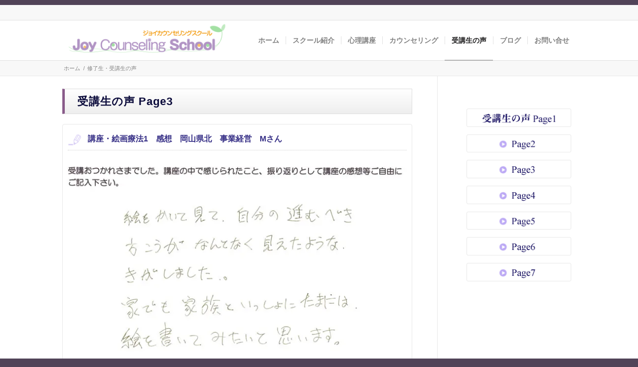

--- FILE ---
content_type: text/html; charset=UTF-8
request_url: https://www.iyasi-tukurimasu.com/feedback/3
body_size: 20210
content:
<!DOCTYPE html>
<html lang="ja" class="html_stretched responsive av-preloader-disabled  html_header_top html_logo_left html_main_nav_header html_menu_right html_custom html_header_sticky_disabled html_header_shrinking_disabled html_header_topbar_active html_mobile_menu_tablet html_header_searchicon_disabled html_content_align_center html_header_unstick_top_disabled html_header_stretch_disabled html_av-overlay-side html_av-overlay-side-classic html_2 html_av-submenu-clone html_entry_id_3078 av-cookies-no-cookie-consent av-no-preview av-default-lightbox html_text_menu_active av-mobile-menu-switch-default">
<head>
<meta charset="UTF-8" />
<meta name="robots" content="index, follow" />


<!-- mobile setting -->
<meta name="viewport" content="width=device-width, initial-scale=1">

<!-- Scripts/CSS and wp_head hook -->
<title>修了生・受講生の声 | Page 3 of 8 | ジョイカウンセリングスクール</title>
<meta name='robots' content='max-image-preview:large' />
	<style>img:is([sizes="auto" i], [sizes^="auto," i]) { contain-intrinsic-size: 3000px 1500px }</style>
	
<!-- SEO SIMPLE PACK 3.6.2 -->
<link rel="canonical" href="https://www.iyasi-tukurimasu.com/feedback">
<meta property="og:locale" content="ja_JP">
<meta property="og:type" content="article">
<meta property="og:image" content="https://www.iyasi-tukurimasu.com/2014/wp-content/uploads/2021/11/joy-counseling-logo-2021.png">
<meta property="og:title" content="修了生・受講生の声 | Page 3 of 8 | ジョイカウンセリングスクール">
<meta property="og:url" content="https://www.iyasi-tukurimasu.com/feedback">
<meta property="og:site_name" content="ジョイカウンセリングスクール">
<meta property="fb:app_id" content="519012048159471">
<meta property="fb:admins" content="100003545292498">
<meta property="article:publisher" content="https://www.facebook.com/iyasitukurimasu">
<meta name="twitter:card" content="summary">
<meta name="twitter:site" content="joy_school">
<!-- / SEO SIMPLE PACK -->

<link rel='stylesheet' id='wp-block-library-css' href='https://www.iyasi-tukurimasu.com/2014/wp-includes/css/dist/block-library/style.min.css?ver=6.8.3' type='text/css' media='all' />
<style id='global-styles-inline-css' type='text/css'>
:root{--wp--preset--aspect-ratio--square: 1;--wp--preset--aspect-ratio--4-3: 4/3;--wp--preset--aspect-ratio--3-4: 3/4;--wp--preset--aspect-ratio--3-2: 3/2;--wp--preset--aspect-ratio--2-3: 2/3;--wp--preset--aspect-ratio--16-9: 16/9;--wp--preset--aspect-ratio--9-16: 9/16;--wp--preset--color--black: #000000;--wp--preset--color--cyan-bluish-gray: #abb8c3;--wp--preset--color--white: #ffffff;--wp--preset--color--pale-pink: #f78da7;--wp--preset--color--vivid-red: #cf2e2e;--wp--preset--color--luminous-vivid-orange: #ff6900;--wp--preset--color--luminous-vivid-amber: #fcb900;--wp--preset--color--light-green-cyan: #7bdcb5;--wp--preset--color--vivid-green-cyan: #00d084;--wp--preset--color--pale-cyan-blue: #8ed1fc;--wp--preset--color--vivid-cyan-blue: #0693e3;--wp--preset--color--vivid-purple: #9b51e0;--wp--preset--color--metallic-red: #b02b2c;--wp--preset--color--maximum-yellow-red: #edae44;--wp--preset--color--yellow-sun: #eeee22;--wp--preset--color--palm-leaf: #83a846;--wp--preset--color--aero: #7bb0e7;--wp--preset--color--old-lavender: #745f7e;--wp--preset--color--steel-teal: #5f8789;--wp--preset--color--raspberry-pink: #d65799;--wp--preset--color--medium-turquoise: #4ecac2;--wp--preset--gradient--vivid-cyan-blue-to-vivid-purple: linear-gradient(135deg,rgba(6,147,227,1) 0%,rgb(155,81,224) 100%);--wp--preset--gradient--light-green-cyan-to-vivid-green-cyan: linear-gradient(135deg,rgb(122,220,180) 0%,rgb(0,208,130) 100%);--wp--preset--gradient--luminous-vivid-amber-to-luminous-vivid-orange: linear-gradient(135deg,rgba(252,185,0,1) 0%,rgba(255,105,0,1) 100%);--wp--preset--gradient--luminous-vivid-orange-to-vivid-red: linear-gradient(135deg,rgba(255,105,0,1) 0%,rgb(207,46,46) 100%);--wp--preset--gradient--very-light-gray-to-cyan-bluish-gray: linear-gradient(135deg,rgb(238,238,238) 0%,rgb(169,184,195) 100%);--wp--preset--gradient--cool-to-warm-spectrum: linear-gradient(135deg,rgb(74,234,220) 0%,rgb(151,120,209) 20%,rgb(207,42,186) 40%,rgb(238,44,130) 60%,rgb(251,105,98) 80%,rgb(254,248,76) 100%);--wp--preset--gradient--blush-light-purple: linear-gradient(135deg,rgb(255,206,236) 0%,rgb(152,150,240) 100%);--wp--preset--gradient--blush-bordeaux: linear-gradient(135deg,rgb(254,205,165) 0%,rgb(254,45,45) 50%,rgb(107,0,62) 100%);--wp--preset--gradient--luminous-dusk: linear-gradient(135deg,rgb(255,203,112) 0%,rgb(199,81,192) 50%,rgb(65,88,208) 100%);--wp--preset--gradient--pale-ocean: linear-gradient(135deg,rgb(255,245,203) 0%,rgb(182,227,212) 50%,rgb(51,167,181) 100%);--wp--preset--gradient--electric-grass: linear-gradient(135deg,rgb(202,248,128) 0%,rgb(113,206,126) 100%);--wp--preset--gradient--midnight: linear-gradient(135deg,rgb(2,3,129) 0%,rgb(40,116,252) 100%);--wp--preset--font-size--small: 1rem;--wp--preset--font-size--medium: 1.125rem;--wp--preset--font-size--large: 1.75rem;--wp--preset--font-size--x-large: clamp(1.75rem, 3vw, 2.25rem);--wp--preset--spacing--20: 0.44rem;--wp--preset--spacing--30: 0.67rem;--wp--preset--spacing--40: 1rem;--wp--preset--spacing--50: 1.5rem;--wp--preset--spacing--60: 2.25rem;--wp--preset--spacing--70: 3.38rem;--wp--preset--spacing--80: 5.06rem;--wp--preset--shadow--natural: 6px 6px 9px rgba(0, 0, 0, 0.2);--wp--preset--shadow--deep: 12px 12px 50px rgba(0, 0, 0, 0.4);--wp--preset--shadow--sharp: 6px 6px 0px rgba(0, 0, 0, 0.2);--wp--preset--shadow--outlined: 6px 6px 0px -3px rgba(255, 255, 255, 1), 6px 6px rgba(0, 0, 0, 1);--wp--preset--shadow--crisp: 6px 6px 0px rgba(0, 0, 0, 1);}:root { --wp--style--global--content-size: 800px;--wp--style--global--wide-size: 1130px; }:where(body) { margin: 0; }.wp-site-blocks > .alignleft { float: left; margin-right: 2em; }.wp-site-blocks > .alignright { float: right; margin-left: 2em; }.wp-site-blocks > .aligncenter { justify-content: center; margin-left: auto; margin-right: auto; }:where(.is-layout-flex){gap: 0.5em;}:where(.is-layout-grid){gap: 0.5em;}.is-layout-flow > .alignleft{float: left;margin-inline-start: 0;margin-inline-end: 2em;}.is-layout-flow > .alignright{float: right;margin-inline-start: 2em;margin-inline-end: 0;}.is-layout-flow > .aligncenter{margin-left: auto !important;margin-right: auto !important;}.is-layout-constrained > .alignleft{float: left;margin-inline-start: 0;margin-inline-end: 2em;}.is-layout-constrained > .alignright{float: right;margin-inline-start: 2em;margin-inline-end: 0;}.is-layout-constrained > .aligncenter{margin-left: auto !important;margin-right: auto !important;}.is-layout-constrained > :where(:not(.alignleft):not(.alignright):not(.alignfull)){max-width: var(--wp--style--global--content-size);margin-left: auto !important;margin-right: auto !important;}.is-layout-constrained > .alignwide{max-width: var(--wp--style--global--wide-size);}body .is-layout-flex{display: flex;}.is-layout-flex{flex-wrap: wrap;align-items: center;}.is-layout-flex > :is(*, div){margin: 0;}body .is-layout-grid{display: grid;}.is-layout-grid > :is(*, div){margin: 0;}body{padding-top: 0px;padding-right: 0px;padding-bottom: 0px;padding-left: 0px;}a:where(:not(.wp-element-button)){text-decoration: underline;}:root :where(.wp-element-button, .wp-block-button__link){background-color: #32373c;border-width: 0;color: #fff;font-family: inherit;font-size: inherit;line-height: inherit;padding: calc(0.667em + 2px) calc(1.333em + 2px);text-decoration: none;}.has-black-color{color: var(--wp--preset--color--black) !important;}.has-cyan-bluish-gray-color{color: var(--wp--preset--color--cyan-bluish-gray) !important;}.has-white-color{color: var(--wp--preset--color--white) !important;}.has-pale-pink-color{color: var(--wp--preset--color--pale-pink) !important;}.has-vivid-red-color{color: var(--wp--preset--color--vivid-red) !important;}.has-luminous-vivid-orange-color{color: var(--wp--preset--color--luminous-vivid-orange) !important;}.has-luminous-vivid-amber-color{color: var(--wp--preset--color--luminous-vivid-amber) !important;}.has-light-green-cyan-color{color: var(--wp--preset--color--light-green-cyan) !important;}.has-vivid-green-cyan-color{color: var(--wp--preset--color--vivid-green-cyan) !important;}.has-pale-cyan-blue-color{color: var(--wp--preset--color--pale-cyan-blue) !important;}.has-vivid-cyan-blue-color{color: var(--wp--preset--color--vivid-cyan-blue) !important;}.has-vivid-purple-color{color: var(--wp--preset--color--vivid-purple) !important;}.has-metallic-red-color{color: var(--wp--preset--color--metallic-red) !important;}.has-maximum-yellow-red-color{color: var(--wp--preset--color--maximum-yellow-red) !important;}.has-yellow-sun-color{color: var(--wp--preset--color--yellow-sun) !important;}.has-palm-leaf-color{color: var(--wp--preset--color--palm-leaf) !important;}.has-aero-color{color: var(--wp--preset--color--aero) !important;}.has-old-lavender-color{color: var(--wp--preset--color--old-lavender) !important;}.has-steel-teal-color{color: var(--wp--preset--color--steel-teal) !important;}.has-raspberry-pink-color{color: var(--wp--preset--color--raspberry-pink) !important;}.has-medium-turquoise-color{color: var(--wp--preset--color--medium-turquoise) !important;}.has-black-background-color{background-color: var(--wp--preset--color--black) !important;}.has-cyan-bluish-gray-background-color{background-color: var(--wp--preset--color--cyan-bluish-gray) !important;}.has-white-background-color{background-color: var(--wp--preset--color--white) !important;}.has-pale-pink-background-color{background-color: var(--wp--preset--color--pale-pink) !important;}.has-vivid-red-background-color{background-color: var(--wp--preset--color--vivid-red) !important;}.has-luminous-vivid-orange-background-color{background-color: var(--wp--preset--color--luminous-vivid-orange) !important;}.has-luminous-vivid-amber-background-color{background-color: var(--wp--preset--color--luminous-vivid-amber) !important;}.has-light-green-cyan-background-color{background-color: var(--wp--preset--color--light-green-cyan) !important;}.has-vivid-green-cyan-background-color{background-color: var(--wp--preset--color--vivid-green-cyan) !important;}.has-pale-cyan-blue-background-color{background-color: var(--wp--preset--color--pale-cyan-blue) !important;}.has-vivid-cyan-blue-background-color{background-color: var(--wp--preset--color--vivid-cyan-blue) !important;}.has-vivid-purple-background-color{background-color: var(--wp--preset--color--vivid-purple) !important;}.has-metallic-red-background-color{background-color: var(--wp--preset--color--metallic-red) !important;}.has-maximum-yellow-red-background-color{background-color: var(--wp--preset--color--maximum-yellow-red) !important;}.has-yellow-sun-background-color{background-color: var(--wp--preset--color--yellow-sun) !important;}.has-palm-leaf-background-color{background-color: var(--wp--preset--color--palm-leaf) !important;}.has-aero-background-color{background-color: var(--wp--preset--color--aero) !important;}.has-old-lavender-background-color{background-color: var(--wp--preset--color--old-lavender) !important;}.has-steel-teal-background-color{background-color: var(--wp--preset--color--steel-teal) !important;}.has-raspberry-pink-background-color{background-color: var(--wp--preset--color--raspberry-pink) !important;}.has-medium-turquoise-background-color{background-color: var(--wp--preset--color--medium-turquoise) !important;}.has-black-border-color{border-color: var(--wp--preset--color--black) !important;}.has-cyan-bluish-gray-border-color{border-color: var(--wp--preset--color--cyan-bluish-gray) !important;}.has-white-border-color{border-color: var(--wp--preset--color--white) !important;}.has-pale-pink-border-color{border-color: var(--wp--preset--color--pale-pink) !important;}.has-vivid-red-border-color{border-color: var(--wp--preset--color--vivid-red) !important;}.has-luminous-vivid-orange-border-color{border-color: var(--wp--preset--color--luminous-vivid-orange) !important;}.has-luminous-vivid-amber-border-color{border-color: var(--wp--preset--color--luminous-vivid-amber) !important;}.has-light-green-cyan-border-color{border-color: var(--wp--preset--color--light-green-cyan) !important;}.has-vivid-green-cyan-border-color{border-color: var(--wp--preset--color--vivid-green-cyan) !important;}.has-pale-cyan-blue-border-color{border-color: var(--wp--preset--color--pale-cyan-blue) !important;}.has-vivid-cyan-blue-border-color{border-color: var(--wp--preset--color--vivid-cyan-blue) !important;}.has-vivid-purple-border-color{border-color: var(--wp--preset--color--vivid-purple) !important;}.has-metallic-red-border-color{border-color: var(--wp--preset--color--metallic-red) !important;}.has-maximum-yellow-red-border-color{border-color: var(--wp--preset--color--maximum-yellow-red) !important;}.has-yellow-sun-border-color{border-color: var(--wp--preset--color--yellow-sun) !important;}.has-palm-leaf-border-color{border-color: var(--wp--preset--color--palm-leaf) !important;}.has-aero-border-color{border-color: var(--wp--preset--color--aero) !important;}.has-old-lavender-border-color{border-color: var(--wp--preset--color--old-lavender) !important;}.has-steel-teal-border-color{border-color: var(--wp--preset--color--steel-teal) !important;}.has-raspberry-pink-border-color{border-color: var(--wp--preset--color--raspberry-pink) !important;}.has-medium-turquoise-border-color{border-color: var(--wp--preset--color--medium-turquoise) !important;}.has-vivid-cyan-blue-to-vivid-purple-gradient-background{background: var(--wp--preset--gradient--vivid-cyan-blue-to-vivid-purple) !important;}.has-light-green-cyan-to-vivid-green-cyan-gradient-background{background: var(--wp--preset--gradient--light-green-cyan-to-vivid-green-cyan) !important;}.has-luminous-vivid-amber-to-luminous-vivid-orange-gradient-background{background: var(--wp--preset--gradient--luminous-vivid-amber-to-luminous-vivid-orange) !important;}.has-luminous-vivid-orange-to-vivid-red-gradient-background{background: var(--wp--preset--gradient--luminous-vivid-orange-to-vivid-red) !important;}.has-very-light-gray-to-cyan-bluish-gray-gradient-background{background: var(--wp--preset--gradient--very-light-gray-to-cyan-bluish-gray) !important;}.has-cool-to-warm-spectrum-gradient-background{background: var(--wp--preset--gradient--cool-to-warm-spectrum) !important;}.has-blush-light-purple-gradient-background{background: var(--wp--preset--gradient--blush-light-purple) !important;}.has-blush-bordeaux-gradient-background{background: var(--wp--preset--gradient--blush-bordeaux) !important;}.has-luminous-dusk-gradient-background{background: var(--wp--preset--gradient--luminous-dusk) !important;}.has-pale-ocean-gradient-background{background: var(--wp--preset--gradient--pale-ocean) !important;}.has-electric-grass-gradient-background{background: var(--wp--preset--gradient--electric-grass) !important;}.has-midnight-gradient-background{background: var(--wp--preset--gradient--midnight) !important;}.has-small-font-size{font-size: var(--wp--preset--font-size--small) !important;}.has-medium-font-size{font-size: var(--wp--preset--font-size--medium) !important;}.has-large-font-size{font-size: var(--wp--preset--font-size--large) !important;}.has-x-large-font-size{font-size: var(--wp--preset--font-size--x-large) !important;}
:where(.wp-block-post-template.is-layout-flex){gap: 1.25em;}:where(.wp-block-post-template.is-layout-grid){gap: 1.25em;}
:where(.wp-block-columns.is-layout-flex){gap: 2em;}:where(.wp-block-columns.is-layout-grid){gap: 2em;}
:root :where(.wp-block-pullquote){font-size: 1.5em;line-height: 1.6;}
</style>
<link rel='stylesheet' id='wpcf7-stripe-css' href='https://www.iyasi-tukurimasu.com/2014/wp-content/plugins/contact-form-7/modules/stripe/style.css?ver=6.1.4' type='text/css' media='all' />
<link rel='stylesheet' id='contact-form-7-css' href='https://www.iyasi-tukurimasu.com/2014/wp-content/plugins/contact-form-7/includes/css/styles.css?ver=6.1.4' type='text/css' media='all' />
<link rel='stylesheet' id='parent-style-css' href='https://www.iyasi-tukurimasu.com/2014/wp-content/themes/enfold/style.css?ver=6.8.3' type='text/css' media='all' />
<link rel='stylesheet' id='child-style-css' href='https://www.iyasi-tukurimasu.com/2014/wp-content/themes/enfold-child/css/my_custom.css?ver=6.8.3' type='text/css' media='all' />
<link rel='stylesheet' id='avia-merged-styles-css' href='https://www.iyasi-tukurimasu.com/2014/wp-content/uploads/dynamic_avia/avia-merged-styles-e770efbc72c77215a9deb76552cb4834---696f964a1afe8.css' type='text/css' media='all' />
<script type="text/javascript" src="https://www.iyasi-tukurimasu.com/2014/wp-content/uploads/dynamic_avia/avia-head-scripts-005aa89078d07f4da73801dad71d553e---696f964a50864.js" id="avia-head-scripts-js"></script>
<link rel="https://api.w.org/" href="https://www.iyasi-tukurimasu.com/wp-json/" /><link rel="alternate" title="JSON" type="application/json" href="https://www.iyasi-tukurimasu.com/wp-json/wp/v2/pages/3078" /><link rel='shortlink' href='https://www.iyasi-tukurimasu.com/?p=3078' />
<link rel="alternate" title="oEmbed (JSON)" type="application/json+oembed" href="https://www.iyasi-tukurimasu.com/wp-json/oembed/1.0/embed?url=https%3A%2F%2Fwww.iyasi-tukurimasu.com%2Ffeedback" />
<link rel="alternate" title="oEmbed (XML)" type="text/xml+oembed" href="https://www.iyasi-tukurimasu.com/wp-json/oembed/1.0/embed?url=https%3A%2F%2Fwww.iyasi-tukurimasu.com%2Ffeedback&#038;format=xml" />
<link href="//maxcdn.bootstrapcdn.com/font-awesome/4.7.0/css/font-awesome.css" rel="stylesheet">
<meta name="viewport" content="width=device-width,initial-scale=1.0">
<style type="text/css">
.entry-content-wrapper .orick ul {
    list-style-type: none;
    padding: 0 0 10px;
    margin-bottom: 20px;
}
.entry-content-wrapper .orick ul li  {
	border-bottom:dotted 1px #ccc;
        font-size: 15px;
  	line-height: 24px;
	padding: 10px 0px;
	margin:0;
	list-style:none;
	text-indent:-1.3em;
    padding-left: 1.3em;
}
.entry-content-wrapper .orick ul li:before {
    content:"\E832";
    font-family: 'entypo-fontello'; 
    color: #fd7c22;
    margin-right: 8px;
}
</style><link rel="prev" href="https://www.iyasi-tukurimasu.com/feedback/2" />
<link rel="next" href="https://www.iyasi-tukurimasu.com/feedback/4" />
<!-- Matomo -->
<script>
  var _paq = window._paq = window._paq || [];
  /* tracker methods like "setCustomDimension" should be called before "trackPageView" */
  _paq.push(['trackPageView']);
  _paq.push(['enableLinkTracking']);
  (function() {
    var u="//joy-school.xsrv.jp/matomo/";
    _paq.push(['setTrackerUrl', u+'matomo.php']);
    _paq.push(['setSiteId', '1']);
    var d=document, g=d.createElement('script'), s=d.getElementsByTagName('script')[0];
    g.async=true; g.src=u+'matomo.js'; s.parentNode.insertBefore(g,s);
  })();
</script>
<!-- End Matomo Code -->
        <script type="application/ld+json">
        {
          "@context": "https://schema.org",
          "@type": "Article",
          "headline": "修了生・受講生の声",
          "dateModified": "2025-12-10T19:44:27+09:00",
          "datePublished": "2014-01-02T21:23:43+09:00",
          "author": {
            "@type": "Person",
            "name": "井上 隆裕",
            "url": "https://www.iyasi-tukurimasu.com/profile"
          }
        }
        </script>
        <link rel="profile" href="https://gmpg.org/xfn/11" />
<link rel="alternate" type="application/rss+xml" title="ジョイカウンセリングスクール RSS2 Feed" href="https://www.iyasi-tukurimasu.com/feed" />
<link rel="pingback" href="https://www.iyasi-tukurimasu.com/2014/xmlrpc.php" />

<style type='text/css' media='screen'>
 #top #header_main > .container, #top #header_main > .container .main_menu  .av-main-nav > li > a, #top #header_main #menu-item-shop .cart_dropdown_link{ height:80px; line-height: 80px; }
 .html_top_nav_header .av-logo-container{ height:80px;  }
 .html_header_top.html_header_sticky #top #wrap_all #main{ padding-top:110px; } 
</style>
<!--[if lt IE 9]><script src="https://www.iyasi-tukurimasu.com/2014/wp-content/themes/enfold/js/html5shiv.js"></script><![endif]-->

<noscript><style>.lazyload[data-src]{display:none !important;}</style></noscript><style>.lazyload{background-image:none !important;}.lazyload:before{background-image:none !important;}</style>
<!-- To speed up the rendering and to display the site as fast as possible to the user we include some styles and scripts for above the fold content inline -->
<script type="text/javascript">'use strict';var avia_is_mobile=!1;if(/Android|webOS|iPhone|iPad|iPod|BlackBerry|IEMobile|Opera Mini/i.test(navigator.userAgent)&&'ontouchstart' in document.documentElement){avia_is_mobile=!0;document.documentElement.className+=' avia_mobile '}
else{document.documentElement.className+=' avia_desktop '};document.documentElement.className+=' js_active ';(function(){var e=['-webkit-','-moz-','-ms-',''],n='',o=!1,a=!1;for(var t in e){if(e[t]+'transform' in document.documentElement.style){o=!0;n=e[t]+'transform'};if(e[t]+'perspective' in document.documentElement.style){a=!0}};if(o){document.documentElement.className+=' avia_transform '};if(a){document.documentElement.className+=' avia_transform3d '};if(typeof document.getElementsByClassName=='function'&&typeof document.documentElement.getBoundingClientRect=='function'&&avia_is_mobile==!1){if(n&&window.innerHeight>0){setTimeout(function(){var e=0,o={},a=0,t=document.getElementsByClassName('av-parallax'),i=window.pageYOffset||document.documentElement.scrollTop;for(e=0;e<t.length;e++){t[e].style.top='0px';o=t[e].getBoundingClientRect();a=Math.ceil((window.innerHeight+i-o.top)*0.3);t[e].style[n]='translate(0px, '+a+'px)';t[e].style.top='auto';t[e].className+=' enabled-parallax '}},50)}}})();</script><link rel="icon" href="https://www.iyasi-tukurimasu.com/2014/wp-content/uploads/2022/12/cropped-joy-fav512-32x32.png" sizes="32x32" />
<link rel="icon" href="https://www.iyasi-tukurimasu.com/2014/wp-content/uploads/2022/12/cropped-joy-fav512-192x192.png" sizes="192x192" />
<link rel="apple-touch-icon" href="https://www.iyasi-tukurimasu.com/2014/wp-content/uploads/2022/12/cropped-joy-fav512-180x180.png" />
<meta name="msapplication-TileImage" content="https://www.iyasi-tukurimasu.com/2014/wp-content/uploads/2022/12/cropped-joy-fav512-270x270.png" />
<style type="text/css">
		@font-face {font-family: 'entypo-fontello'; font-weight: normal; font-style: normal; font-display: auto;
		src: url('https://www.iyasi-tukurimasu.com/2014/wp-content/themes/enfold/config-templatebuilder/avia-template-builder/assets/fonts/entypo-fontello.woff2') format('woff2'),
		url('https://www.iyasi-tukurimasu.com/2014/wp-content/themes/enfold/config-templatebuilder/avia-template-builder/assets/fonts/entypo-fontello.woff') format('woff'),
		url('https://www.iyasi-tukurimasu.com/2014/wp-content/themes/enfold/config-templatebuilder/avia-template-builder/assets/fonts/entypo-fontello.ttf') format('truetype'),
		url('https://www.iyasi-tukurimasu.com/2014/wp-content/themes/enfold/config-templatebuilder/avia-template-builder/assets/fonts/entypo-fontello.svg#entypo-fontello') format('svg'),
		url('https://www.iyasi-tukurimasu.com/2014/wp-content/themes/enfold/config-templatebuilder/avia-template-builder/assets/fonts/entypo-fontello.eot'),
		url('https://www.iyasi-tukurimasu.com/2014/wp-content/themes/enfold/config-templatebuilder/avia-template-builder/assets/fonts/entypo-fontello.eot?#iefix') format('embedded-opentype');
		} #top .avia-font-entypo-fontello, body .avia-font-entypo-fontello, html body [data-av_iconfont='entypo-fontello']:before{ font-family: 'entypo-fontello'; }
		</style>

<!--
Debugging Info for Theme support: 

Theme: Enfold
Version: 6.0.8
Installed: enfold
AviaFramework Version: 5.6
AviaBuilder Version: 5.3
aviaElementManager Version: 1.0.1
- - - - - - - - - - -
ChildTheme: Enfold Child
ChildTheme Version: 1.0
ChildTheme Installed: enfold

- - - - - - - - - - -
ML:200-PU:33-PLA:8
WP:6.8.3
Compress: CSS:all theme files - JS:all theme files
Updates: enabled - token has changed and not verified
PLAu:8
-->
</head>

<body id="top" class="wp-singular page-template-default page page-id-3078 paged-3 page-paged-3 wp-theme-enfold wp-child-theme-enfold-child stretched rtl_columns av-curtain-numeric open_sans  post-type-page avia-responsive-images-support" itemscope="itemscope" itemtype="https://schema.org/WebPage" >

	
	<div id='wrap_all'>

	
<header id='header' class='all_colors header_color light_bg_color  av_header_top av_logo_left av_main_nav_header av_menu_right av_custom av_header_sticky_disabled av_header_shrinking_disabled av_header_stretch_disabled av_mobile_menu_tablet av_header_searchicon_disabled av_header_unstick_top_disabled av_seperator_small_border av_bottom_nav_disabled ' aria-label="Header" data-av_shrink_factor='50' role="banner" itemscope="itemscope" itemtype="https://schema.org/WPHeader" >

		<div id='header_meta' class='container_wrap container_wrap_meta  av_phone_active_right av_extra_header_active av_entry_id_3078'>

			      <div class='container'>
			      			      </div>
		</div>

		<div  id='header_main' class='container_wrap container_wrap_logo'>

        <div class='container av-logo-container'><div class='inner-container'><span class='logo avia-standard-logo'><a href='https://www.iyasi-tukurimasu.com/' class='' aria-label='joy-counseling-logo-2021' title='joy-counseling-logo-2021'><img src="[data-uri]"   height="100" width="300" alt='ジョイカウンセリングスクール' title='joy-counseling-logo-2021' data-src="https://www.iyasi-tukurimasu.com/2014/wp-content/uploads/2021/11/joy-counseling-logo-2021.png" decoding="async" data-srcset="https://www.iyasi-tukurimasu.com/2014/wp-content/uploads/2021/11/joy-counseling-logo-2021.png 1000w, https://www.iyasi-tukurimasu.com/2014/wp-content/uploads/2021/11/joy-counseling-logo-2021-768x166.png 768w, https://www.iyasi-tukurimasu.com/2014/wp-content/uploads/2021/11/joy-counseling-logo-2021-705x152.png 705w" data-sizes="auto" class="lazyload" data-eio-rwidth="1000" data-eio-rheight="216" /><noscript><img src="https://www.iyasi-tukurimasu.com/2014/wp-content/uploads/2021/11/joy-counseling-logo-2021.png" srcset="https://www.iyasi-tukurimasu.com/2014/wp-content/uploads/2021/11/joy-counseling-logo-2021.png 1000w, https://www.iyasi-tukurimasu.com/2014/wp-content/uploads/2021/11/joy-counseling-logo-2021-768x166.png 768w, https://www.iyasi-tukurimasu.com/2014/wp-content/uploads/2021/11/joy-counseling-logo-2021-705x152.png 705w" sizes="(max-width: 1000px) 100vw, 1000px" height="100" width="300" alt='ジョイカウンセリングスクール' title='joy-counseling-logo-2021' data-eio="l" /></noscript></a></span><nav class='main_menu' data-selectname='Select a page'  role="navigation" itemscope="itemscope" itemtype="https://schema.org/SiteNavigationElement" ><div class="avia-menu av-main-nav-wrap"><ul role="menu" class="menu av-main-nav" id="avia-menu"><li role="menuitem" id="menu-item-5703" class="menu-item menu-item-type-post_type menu-item-object-page menu-item-home menu-item-top-level menu-item-top-level-1"><a href="https://www.iyasi-tukurimasu.com/" itemprop="url" tabindex="0"><span class="avia-bullet"></span><span class="avia-menu-text">ホーム</span><span class="avia-menu-fx"><span class="avia-arrow-wrap"><span class="avia-arrow"></span></span></span></a></li>
<li role="menuitem" id="menu-item-2465" class="menu-item menu-item-type-post_type menu-item-object-page menu-item-has-children menu-item-top-level menu-item-top-level-2"><a href="https://www.iyasi-tukurimasu.com/about-school" itemprop="url" tabindex="0"><span class="avia-bullet"></span><span class="avia-menu-text">スクール紹介</span><span class="avia-menu-fx"><span class="avia-arrow-wrap"><span class="avia-arrow"></span></span></span></a>


<ul class="sub-menu">
	<li role="menuitem" id="menu-item-6238" class="menu-item menu-item-type-post_type menu-item-object-page"><a href="https://www.iyasi-tukurimasu.com/access" itemprop="url" tabindex="0"><span class="avia-bullet"></span><span class="avia-menu-text">アクセス</span></a></li>
	<li role="menuitem" id="menu-item-16146" class="menu-item menu-item-type-post_type menu-item-object-page"><a href="https://www.iyasi-tukurimasu.com/profile" itemprop="url" tabindex="0"><span class="avia-bullet"></span><span class="avia-menu-text">代表プロフィール</span></a></li>
</ul>
</li>
<li role="menuitem" id="menu-item-2640" class="menu-item menu-item-type-post_type menu-item-object-page menu-item-has-children menu-item-top-level menu-item-top-level-3"><a href="https://www.iyasi-tukurimasu.com/sinri-kouza" itemprop="url" tabindex="0"><span class="avia-bullet"></span><span class="avia-menu-text">心理講座</span><span class="avia-menu-fx"><span class="avia-arrow-wrap"><span class="avia-arrow"></span></span></span></a>


<ul class="sub-menu">
	<li role="menuitem" id="menu-item-5730" class="menu-item menu-item-type-post_type menu-item-object-page"><a href="https://www.iyasi-tukurimasu.com/sinri-kouza/syousai" itemprop="url" tabindex="0"><span class="avia-bullet"></span><span class="avia-menu-text">全22講座内容</span></a></li>
	<li role="menuitem" id="menu-item-5358" class="menu-item menu-item-type-post_type menu-item-object-page"><a href="https://www.iyasi-tukurimasu.com/training" itemprop="url" tabindex="0"><span class="avia-bullet"></span><span class="avia-menu-text">傾聴トレーニング</span></a></li>
	<li role="menuitem" id="menu-item-8181" class="menu-item menu-item-type-post_type menu-item-object-page"><a href="https://www.iyasi-tukurimasu.com/art-therapy-hukuoka" itemprop="url" tabindex="0"><span class="avia-bullet"></span><span class="avia-menu-text">アートセラピートレーニング</span></a></li>
	<li role="menuitem" id="menu-item-16036" class="menu-item menu-item-type-custom menu-item-object-custom"><a href="https://www.iyasi-tukurimasu.com/online/" itemprop="url" tabindex="0"><span class="avia-bullet"></span><span class="avia-menu-text">通信講座</span></a></li>
	<li role="menuitem" id="menu-item-5158" class="menu-item menu-item-type-post_type menu-item-object-page"><a href="https://www.iyasi-tukurimasu.com/q_and_a" itemprop="url" tabindex="0"><span class="avia-bullet"></span><span class="avia-menu-text">よくある質問</span></a></li>
	<li role="menuitem" id="menu-item-6519" class="menu-item menu-item-type-post_type menu-item-object-page"><a href="https://www.iyasi-tukurimasu.com/recommendation" itemprop="url" tabindex="0"><span class="avia-bullet"></span><span class="avia-menu-text">お勧め記事と動画</span></a></li>
</ul>
</li>
<li role="menuitem" id="menu-item-3302" class="menu-item menu-item-type-post_type menu-item-object-page menu-item-top-level menu-item-top-level-4"><a href="https://www.iyasi-tukurimasu.com/counseling" itemprop="url" tabindex="0"><span class="avia-bullet"></span><span class="avia-menu-text">カウンセリング</span><span class="avia-menu-fx"><span class="avia-arrow-wrap"><span class="avia-arrow"></span></span></span></a></li>
<li role="menuitem" id="menu-item-3088" class="menu-item menu-item-type-post_type menu-item-object-page current-menu-item page_item page-item-3078 current_page_item menu-item-top-level menu-item-top-level-5"><a href="https://www.iyasi-tukurimasu.com/feedback" itemprop="url" tabindex="0"><span class="avia-bullet"></span><span class="avia-menu-text">受講生の声</span><span class="avia-menu-fx"><span class="avia-arrow-wrap"><span class="avia-arrow"></span></span></span></a></li>
<li role="menuitem" id="menu-item-15687" class="menu-item menu-item-type-custom menu-item-object-custom menu-item-top-level menu-item-top-level-6"><a href="https://www.iyasi-tukurimasu.com/blog/" itemprop="url" tabindex="0"><span class="avia-bullet"></span><span class="avia-menu-text">ブログ</span><span class="avia-menu-fx"><span class="avia-arrow-wrap"><span class="avia-arrow"></span></span></span></a></li>
<li role="menuitem" id="menu-item-3448" class="menu-item menu-item-type-post_type menu-item-object-page menu-item-top-level menu-item-top-level-7"><a href="https://www.iyasi-tukurimasu.com/inquiry-joy" itemprop="url" tabindex="0"><span class="avia-bullet"></span><span class="avia-menu-text">お問い合せ</span><span class="avia-menu-fx"><span class="avia-arrow-wrap"><span class="avia-arrow"></span></span></span></a></li>
<li class="av-burger-menu-main menu-item-avia-special " role="menuitem">
	        			<a href="#" aria-label="Menu" aria-hidden="false">
							<span class="av-hamburger av-hamburger--spin av-js-hamburger">
								<span class="av-hamburger-box">
						          <span class="av-hamburger-inner"></span>
						          <strong>Menu</strong>
								</span>
							</span>
							<span class="avia_hidden_link_text">Menu</span>
						</a>
	        		   </li></ul></div></nav></div> </div> 
		<!-- end container_wrap-->
		</div>
<div id="avia_alternate_menu_container" style="display: none;"><nav class='main_menu' data-selectname='Select a page'  role="navigation" itemscope="itemscope" itemtype="https://schema.org/SiteNavigationElement" ><div class="avia_alternate_menu av-main-nav-wrap"><ul id="avia_alternate_menu" class="menu av-main-nav"><li role="menuitem" id="menu-item-5703" class="menu-item menu-item-type-post_type menu-item-object-page menu-item-home menu-item-top-level menu-item-top-level-1"><a href="https://www.iyasi-tukurimasu.com/" itemprop="url" tabindex="0"><span class="avia-bullet"></span><span class="avia-menu-text">ホーム</span><span class="avia-menu-fx"><span class="avia-arrow-wrap"><span class="avia-arrow"></span></span></span></a></li>
<li role="menuitem" id="menu-item-2465" class="menu-item menu-item-type-post_type menu-item-object-page menu-item-has-children menu-item-top-level menu-item-top-level-2"><a href="https://www.iyasi-tukurimasu.com/about-school" itemprop="url" tabindex="0"><span class="avia-bullet"></span><span class="avia-menu-text">スクール紹介</span><span class="avia-menu-fx"><span class="avia-arrow-wrap"><span class="avia-arrow"></span></span></span></a>


<ul class="sub-menu">
	<li role="menuitem" id="menu-item-6238" class="menu-item menu-item-type-post_type menu-item-object-page"><a href="https://www.iyasi-tukurimasu.com/access" itemprop="url" tabindex="0"><span class="avia-bullet"></span><span class="avia-menu-text">アクセス</span></a></li>
	<li role="menuitem" id="menu-item-16146" class="menu-item menu-item-type-post_type menu-item-object-page"><a href="https://www.iyasi-tukurimasu.com/profile" itemprop="url" tabindex="0"><span class="avia-bullet"></span><span class="avia-menu-text">代表プロフィール</span></a></li>
</ul>
</li>
<li role="menuitem" id="menu-item-2640" class="menu-item menu-item-type-post_type menu-item-object-page menu-item-has-children menu-item-top-level menu-item-top-level-3"><a href="https://www.iyasi-tukurimasu.com/sinri-kouza" itemprop="url" tabindex="0"><span class="avia-bullet"></span><span class="avia-menu-text">心理講座</span><span class="avia-menu-fx"><span class="avia-arrow-wrap"><span class="avia-arrow"></span></span></span></a>


<ul class="sub-menu">
	<li role="menuitem" id="menu-item-5730" class="menu-item menu-item-type-post_type menu-item-object-page"><a href="https://www.iyasi-tukurimasu.com/sinri-kouza/syousai" itemprop="url" tabindex="0"><span class="avia-bullet"></span><span class="avia-menu-text">全22講座内容</span></a></li>
	<li role="menuitem" id="menu-item-5358" class="menu-item menu-item-type-post_type menu-item-object-page"><a href="https://www.iyasi-tukurimasu.com/training" itemprop="url" tabindex="0"><span class="avia-bullet"></span><span class="avia-menu-text">傾聴トレーニング</span></a></li>
	<li role="menuitem" id="menu-item-8181" class="menu-item menu-item-type-post_type menu-item-object-page"><a href="https://www.iyasi-tukurimasu.com/art-therapy-hukuoka" itemprop="url" tabindex="0"><span class="avia-bullet"></span><span class="avia-menu-text">アートセラピートレーニング</span></a></li>
	<li role="menuitem" id="menu-item-16036" class="menu-item menu-item-type-custom menu-item-object-custom"><a href="https://www.iyasi-tukurimasu.com/online/" itemprop="url" tabindex="0"><span class="avia-bullet"></span><span class="avia-menu-text">通信講座</span></a></li>
	<li role="menuitem" id="menu-item-5158" class="menu-item menu-item-type-post_type menu-item-object-page"><a href="https://www.iyasi-tukurimasu.com/q_and_a" itemprop="url" tabindex="0"><span class="avia-bullet"></span><span class="avia-menu-text">よくある質問</span></a></li>
	<li role="menuitem" id="menu-item-6519" class="menu-item menu-item-type-post_type menu-item-object-page"><a href="https://www.iyasi-tukurimasu.com/recommendation" itemprop="url" tabindex="0"><span class="avia-bullet"></span><span class="avia-menu-text">お勧め記事と動画</span></a></li>
</ul>
</li>
<li role="menuitem" id="menu-item-3302" class="menu-item menu-item-type-post_type menu-item-object-page menu-item-top-level menu-item-top-level-4"><a href="https://www.iyasi-tukurimasu.com/counseling" itemprop="url" tabindex="0"><span class="avia-bullet"></span><span class="avia-menu-text">カウンセリング</span><span class="avia-menu-fx"><span class="avia-arrow-wrap"><span class="avia-arrow"></span></span></span></a></li>
<li role="menuitem" id="menu-item-3088" class="menu-item menu-item-type-post_type menu-item-object-page current-menu-item page_item page-item-3078 current_page_item menu-item-top-level menu-item-top-level-5"><a href="https://www.iyasi-tukurimasu.com/feedback" itemprop="url" tabindex="0"><span class="avia-bullet"></span><span class="avia-menu-text">受講生の声</span><span class="avia-menu-fx"><span class="avia-arrow-wrap"><span class="avia-arrow"></span></span></span></a></li>
<li role="menuitem" id="menu-item-15687" class="menu-item menu-item-type-custom menu-item-object-custom menu-item-top-level menu-item-top-level-6"><a href="https://www.iyasi-tukurimasu.com/blog/" itemprop="url" tabindex="0"><span class="avia-bullet"></span><span class="avia-menu-text">ブログ</span><span class="avia-menu-fx"><span class="avia-arrow-wrap"><span class="avia-arrow"></span></span></span></a></li>
<li role="menuitem" id="menu-item-3448" class="menu-item menu-item-type-post_type menu-item-object-page menu-item-top-level menu-item-top-level-7"><a href="https://www.iyasi-tukurimasu.com/inquiry-joy" itemprop="url" tabindex="0"><span class="avia-bullet"></span><span class="avia-menu-text">お問い合せ</span><span class="avia-menu-fx"><span class="avia-arrow-wrap"><span class="avia-arrow"></span></span></span></a></li>
</ul></div></nav></div><div class="header_bg"></div>
<!-- end header -->
</header>

	<div id='main' class='all_colors' data-scroll-offset='0'>

	<div class='stretch_full container_wrap alternate_color light_bg_color empty_title  title_container'><div class='container'><div class="breadcrumb breadcrumbs avia-breadcrumbs"><div class="breadcrumb-trail" ><span class="trail-before"><span class="breadcrumb-title">現在位置: </span></span> <span  itemscope="itemscope" itemtype="https://schema.org/BreadcrumbList" ><span  itemscope="itemscope" itemtype="https://schema.org/ListItem" itemprop="itemListElement" ><a itemprop="url" href="https://www.iyasi-tukurimasu.com" title="ジョイカウンセリングスクール" rel="home" class="trail-begin"><span itemprop="name">ホーム</span></a><span itemprop="position" class="hidden">1</span></span></span> <span class="sep">/</span> <span class="trail-end">修了生・受講生の声</span></div></div></div></div>
		<div class='container_wrap container_wrap_first main_color sidebar_right'>

			<div class='container'>

				<main class='template-page content  av-content-small alpha units av-main-page'  role="main" itemprop="mainContentOfPage" >

							<article class='post-entry post-entry-type-page post-entry-3078'  itemscope="itemscope" itemtype="https://schema.org/CreativeWork" >

			<div class="entry-content-wrapper clearfix">
                <header class="entry-content-header" aria-label="Page Content for: 修了生・受講生の声"></header><div class="entry-content"  itemprop="text" ><h2 id="heading1">受講生の声 Page3</h2>
<div class="boxstyle02">
<p class="check08">講座・絵画療法1　感想　岡山県北　事業経営　Mさん</p>
<p><img decoding="async" src="[data-uri]" alt="絵画療法の感想" width="710" height="539" class="aligncenter size-full wp-image-4520 lazyload"   data-src="https://www.iyasi-tukurimasu.com/2014/wp-content/uploads/2016/01/art-thrapy3-2016-01-23.jpg" data-srcset="https://www.iyasi-tukurimasu.com/2014/wp-content/uploads/2016/01/art-thrapy3-2016-01-23.jpg 710w, https://www.iyasi-tukurimasu.com/2014/wp-content/uploads/2016/01/art-thrapy3-2016-01-23-705x535.jpg 705w, https://www.iyasi-tukurimasu.com/2014/wp-content/uploads/2016/01/art-thrapy3-2016-01-23-450x342.jpg 450w" data-sizes="auto" data-eio-rwidth="710" data-eio-rheight="539" /><noscript><img decoding="async" src="https://www.iyasi-tukurimasu.com/2014/wp-content/uploads/2016/01/art-thrapy3-2016-01-23.jpg" alt="絵画療法の感想" width="710" height="539" class="aligncenter size-full wp-image-4520" srcset="https://www.iyasi-tukurimasu.com/2014/wp-content/uploads/2016/01/art-thrapy3-2016-01-23.jpg 710w, https://www.iyasi-tukurimasu.com/2014/wp-content/uploads/2016/01/art-thrapy3-2016-01-23-705x535.jpg 705w, https://www.iyasi-tukurimasu.com/2014/wp-content/uploads/2016/01/art-thrapy3-2016-01-23-450x342.jpg 450w" sizes="(max-width: 710px) 100vw, 710px" data-eio="l" /></noscript></p>
<div class="boxstyle03">
<p class="check13">講師：井上より</p>
<p>絵に現れていた進むべき方向性は、第三者から求められたものではなく、心の深い部分が現れていたのではと思います。是非ご家族さんとも描かれてみて下さい！</p></div>
</div>
<div class="boxstyle02">
<p class="check08">講座・絵画療法1　感想　岡山県北　医療関係勤務　竹内さん</p>
<p><img decoding="async" src="[data-uri]" alt="絵画療法の感想" width="710" height="333" class="aligncenter size-full wp-image-4518 lazyload"   data-src="https://www.iyasi-tukurimasu.com/2014/wp-content/uploads/2016/01/art-thrapy2016-01-23.jpg" data-srcset="https://www.iyasi-tukurimasu.com/2014/wp-content/uploads/2016/01/art-thrapy2016-01-23.jpg 710w, https://www.iyasi-tukurimasu.com/2014/wp-content/uploads/2016/01/art-thrapy2016-01-23-705x331.jpg 705w, https://www.iyasi-tukurimasu.com/2014/wp-content/uploads/2016/01/art-thrapy2016-01-23-450x211.jpg 450w" data-sizes="auto" data-eio-rwidth="710" data-eio-rheight="333" /><noscript><img decoding="async" src="https://www.iyasi-tukurimasu.com/2014/wp-content/uploads/2016/01/art-thrapy2016-01-23.jpg" alt="絵画療法の感想" width="710" height="333" class="aligncenter size-full wp-image-4518" srcset="https://www.iyasi-tukurimasu.com/2014/wp-content/uploads/2016/01/art-thrapy2016-01-23.jpg 710w, https://www.iyasi-tukurimasu.com/2014/wp-content/uploads/2016/01/art-thrapy2016-01-23-705x331.jpg 705w, https://www.iyasi-tukurimasu.com/2014/wp-content/uploads/2016/01/art-thrapy2016-01-23-450x211.jpg 450w" sizes="(max-width: 710px) 100vw, 710px" data-eio="l" /></noscript></p>
<div class="boxstyle03">
<p class="check13">講師：井上より</p>
<p>心の中の言葉で表現しにくい部分や、言葉になっていない部分でも絵として現れる・現すことが出来るのが絵画療法の素敵なところですね。</p></div>
</div>
<div class="boxstyle02">
<p class="check08">講座・色彩心理学　感想　岡山県　専門職女性　Rさん</p>
<p><img decoding="async" src="[data-uri]" alt="色彩心理学の感想" width="710" height="544" class="aligncenter size-full wp-image-4522 lazyload"   data-src="https://www.iyasi-tukurimasu.com/2014/wp-content/uploads/2016/01/sikiai-sinri2-2016-01-23.jpg" data-srcset="https://www.iyasi-tukurimasu.com/2014/wp-content/uploads/2016/01/sikiai-sinri2-2016-01-23.jpg 710w, https://www.iyasi-tukurimasu.com/2014/wp-content/uploads/2016/01/sikiai-sinri2-2016-01-23-705x540.jpg 705w, https://www.iyasi-tukurimasu.com/2014/wp-content/uploads/2016/01/sikiai-sinri2-2016-01-23-450x345.jpg 450w" data-sizes="auto" data-eio-rwidth="710" data-eio-rheight="544" /><noscript><img decoding="async" src="https://www.iyasi-tukurimasu.com/2014/wp-content/uploads/2016/01/sikiai-sinri2-2016-01-23.jpg" alt="色彩心理学の感想" width="710" height="544" class="aligncenter size-full wp-image-4522" srcset="https://www.iyasi-tukurimasu.com/2014/wp-content/uploads/2016/01/sikiai-sinri2-2016-01-23.jpg 710w, https://www.iyasi-tukurimasu.com/2014/wp-content/uploads/2016/01/sikiai-sinri2-2016-01-23-705x540.jpg 705w, https://www.iyasi-tukurimasu.com/2014/wp-content/uploads/2016/01/sikiai-sinri2-2016-01-23-450x345.jpg 450w" sizes="(max-width: 710px) 100vw, 710px" data-eio="l" /></noscript></p>
<div class="boxstyle03">
<p class="check13">講師：井上より</p>
<p>しっかりと「色」からご自身の感情を振り返っておられますね！日常でも気になった色からご自身のその時の気持ち・感情を振り返る機会を増やしてみると、また様々な発見があると思います。</p></div>
</div>
<div class="boxstyle02">
<p class="check08">講座・色彩心理学　感想　岡山県北　事業経営　Mさん</p>
<p><img decoding="async" src="[data-uri]" alt="色彩心理学の感想" width="710" height="537" class="aligncenter size-full wp-image-4517 lazyload"   data-src="https://www.iyasi-tukurimasu.com/2014/wp-content/uploads/2016/01/sikisai-sinri3-2016-01-23.jpg" data-srcset="https://www.iyasi-tukurimasu.com/2014/wp-content/uploads/2016/01/sikisai-sinri3-2016-01-23.jpg 710w, https://www.iyasi-tukurimasu.com/2014/wp-content/uploads/2016/01/sikisai-sinri3-2016-01-23-705x533.jpg 705w, https://www.iyasi-tukurimasu.com/2014/wp-content/uploads/2016/01/sikisai-sinri3-2016-01-23-450x340.jpg 450w" data-sizes="auto" data-eio-rwidth="710" data-eio-rheight="537" /><noscript><img decoding="async" src="https://www.iyasi-tukurimasu.com/2014/wp-content/uploads/2016/01/sikisai-sinri3-2016-01-23.jpg" alt="色彩心理学の感想" width="710" height="537" class="aligncenter size-full wp-image-4517" srcset="https://www.iyasi-tukurimasu.com/2014/wp-content/uploads/2016/01/sikisai-sinri3-2016-01-23.jpg 710w, https://www.iyasi-tukurimasu.com/2014/wp-content/uploads/2016/01/sikisai-sinri3-2016-01-23-705x533.jpg 705w, https://www.iyasi-tukurimasu.com/2014/wp-content/uploads/2016/01/sikisai-sinri3-2016-01-23-450x340.jpg 450w" sizes="(max-width: 710px) 100vw, 710px" data-eio="l" /></noscript></p>
<div class="boxstyle03">
<p class="check13">講師：井上より</p>
<p>日々の生活の中で、なんとなく「赤」が気になる時がこれからもひょっとしたらあるかもしれません。そんな時はまずその時の気持ちを確認・振り返ることが、気持ちをクリアにしていくことに繋がります。応援してます！</p></div>
</div>
<div class="boxstyle02">
<p class="check08">講座・色彩心理学　感想　岡山県北　医療関係勤務　竹内さん</p>
<p><img decoding="async" src="[data-uri]" alt="色彩心理学の感想" width="710" height="333" class="aligncenter size-full wp-image-4521 lazyload"   data-src="https://www.iyasi-tukurimasu.com/2014/wp-content/uploads/2016/01/sikisai-sinri2016-01-23.jpg" data-srcset="https://www.iyasi-tukurimasu.com/2014/wp-content/uploads/2016/01/sikisai-sinri2016-01-23.jpg 710w, https://www.iyasi-tukurimasu.com/2014/wp-content/uploads/2016/01/sikisai-sinri2016-01-23-705x331.jpg 705w, https://www.iyasi-tukurimasu.com/2014/wp-content/uploads/2016/01/sikisai-sinri2016-01-23-450x211.jpg 450w" data-sizes="auto" data-eio-rwidth="710" data-eio-rheight="333" /><noscript><img decoding="async" src="https://www.iyasi-tukurimasu.com/2014/wp-content/uploads/2016/01/sikisai-sinri2016-01-23.jpg" alt="色彩心理学の感想" width="710" height="333" class="aligncenter size-full wp-image-4521" srcset="https://www.iyasi-tukurimasu.com/2014/wp-content/uploads/2016/01/sikisai-sinri2016-01-23.jpg 710w, https://www.iyasi-tukurimasu.com/2014/wp-content/uploads/2016/01/sikisai-sinri2016-01-23-705x331.jpg 705w, https://www.iyasi-tukurimasu.com/2014/wp-content/uploads/2016/01/sikisai-sinri2016-01-23-450x211.jpg 450w" sizes="(max-width: 710px) 100vw, 710px" data-eio="l" /></noscript></p>
<div class="boxstyle03">
<p class="check13">講師：井上より</p>
<p>色の深さや心との繋がりを感じてもらえたようで良かったです。また講座での事を活かしてもらえたら幸いです。</p></div>
</div>
<div class="boxstyle02">
<p class="check08">講座・傾聴技法3　感想　岡山県　専門職女性　Rさん</p>
<p><img decoding="async" src="[data-uri]" alt="傾聴技法3講座の感想写真" width="710" height="340" class="aligncenter size-full wp-image-4494 lazyload"   data-src="https://www.iyasi-tukurimasu.com/2014/wp-content/uploads/2015/12/keicho-gihou3-2015-12-19.jpg" data-srcset="https://www.iyasi-tukurimasu.com/2014/wp-content/uploads/2015/12/keicho-gihou3-2015-12-19.jpg 710w, https://www.iyasi-tukurimasu.com/2014/wp-content/uploads/2015/12/keicho-gihou3-2015-12-19-705x338.jpg 705w, https://www.iyasi-tukurimasu.com/2014/wp-content/uploads/2015/12/keicho-gihou3-2015-12-19-450x215.jpg 450w" data-sizes="auto" data-eio-rwidth="710" data-eio-rheight="340" /><noscript><img decoding="async" src="https://www.iyasi-tukurimasu.com/2014/wp-content/uploads/2015/12/keicho-gihou3-2015-12-19.jpg" alt="傾聴技法3講座の感想写真" width="710" height="340" class="aligncenter size-full wp-image-4494" srcset="https://www.iyasi-tukurimasu.com/2014/wp-content/uploads/2015/12/keicho-gihou3-2015-12-19.jpg 710w, https://www.iyasi-tukurimasu.com/2014/wp-content/uploads/2015/12/keicho-gihou3-2015-12-19-705x338.jpg 705w, https://www.iyasi-tukurimasu.com/2014/wp-content/uploads/2015/12/keicho-gihou3-2015-12-19-450x215.jpg 450w" sizes="(max-width: 710px) 100vw, 710px" data-eio="l" /></noscript></p>
<div class="boxstyle03">
<p class="check13">講師：井上より</p>
<p>傾聴ロールプレイでは、以前よりもオープンクエスチョンが増えてますよね。オープンクエスチョンもトレーニングで必ず身に付きます。是非実践していって下さい！</p></div>
</div>
<div class="boxstyle02">
<p class="check08">講座・傾聴技法3　感想　岡山県北　事業経営　Mさん</p>
<p><img decoding="async" src="[data-uri]" alt="傾聴技法3講座の感想写真" width="710" height="328" class="aligncenter size-full wp-image-4491 lazyload"   data-src="https://www.iyasi-tukurimasu.com/2014/wp-content/uploads/2015/12/keicho-gihou3-2015-12-19B.jpg" data-srcset="https://www.iyasi-tukurimasu.com/2014/wp-content/uploads/2015/12/keicho-gihou3-2015-12-19B.jpg 710w, https://www.iyasi-tukurimasu.com/2014/wp-content/uploads/2015/12/keicho-gihou3-2015-12-19B-705x326.jpg 705w, https://www.iyasi-tukurimasu.com/2014/wp-content/uploads/2015/12/keicho-gihou3-2015-12-19B-450x208.jpg 450w" data-sizes="auto" data-eio-rwidth="710" data-eio-rheight="328" /><noscript><img decoding="async" src="https://www.iyasi-tukurimasu.com/2014/wp-content/uploads/2015/12/keicho-gihou3-2015-12-19B.jpg" alt="傾聴技法3講座の感想写真" width="710" height="328" class="aligncenter size-full wp-image-4491" srcset="https://www.iyasi-tukurimasu.com/2014/wp-content/uploads/2015/12/keicho-gihou3-2015-12-19B.jpg 710w, https://www.iyasi-tukurimasu.com/2014/wp-content/uploads/2015/12/keicho-gihou3-2015-12-19B-705x326.jpg 705w, https://www.iyasi-tukurimasu.com/2014/wp-content/uploads/2015/12/keicho-gihou3-2015-12-19B-450x208.jpg 450w" sizes="(max-width: 710px) 100vw, 710px" data-eio="l" /></noscript></p>
<div class="boxstyle03">
<p class="check13">講師：井上より</p>
<p>寄り添ってもらい「わかってもらえた」という感覚は大きな癒やしになりますね。是非日常でも出来る時に実践していって下さい！</p></div>
</div>
<div class="boxstyle02">
<p class="check08">講座・ストレスマネジメント1　感想　岡山県　専門職女性　小原さん</p>
<p><img decoding="async" src="[data-uri]" alt="ストレスマネジメント1の感想写真" width="710" height="544" class="aligncenter size-full wp-image-4492 lazyload"   data-src="https://www.iyasi-tukurimasu.com/2014/wp-content/uploads/2015/12/stress-management2015-12-19.jpg" data-srcset="https://www.iyasi-tukurimasu.com/2014/wp-content/uploads/2015/12/stress-management2015-12-19.jpg 710w, https://www.iyasi-tukurimasu.com/2014/wp-content/uploads/2015/12/stress-management2015-12-19-705x540.jpg 705w, https://www.iyasi-tukurimasu.com/2014/wp-content/uploads/2015/12/stress-management2015-12-19-450x345.jpg 450w" data-sizes="auto" data-eio-rwidth="710" data-eio-rheight="544" /><noscript><img decoding="async" src="https://www.iyasi-tukurimasu.com/2014/wp-content/uploads/2015/12/stress-management2015-12-19.jpg" alt="ストレスマネジメント1の感想写真" width="710" height="544" class="aligncenter size-full wp-image-4492" srcset="https://www.iyasi-tukurimasu.com/2014/wp-content/uploads/2015/12/stress-management2015-12-19.jpg 710w, https://www.iyasi-tukurimasu.com/2014/wp-content/uploads/2015/12/stress-management2015-12-19-705x540.jpg 705w, https://www.iyasi-tukurimasu.com/2014/wp-content/uploads/2015/12/stress-management2015-12-19-450x345.jpg 450w" sizes="(max-width: 710px) 100vw, 710px" data-eio="l" /></noscript></p>
<div class="boxstyle03">
<p class="check13">講師：井上より</p>
<p>ストレスとの付き合い方は、生き方そのものですね。受け止めにくいストレスがあった時などは、是非気軽にカウンセリングを使って下さい。応援してます！</p></div>
</div>
<div class="boxstyle02">
<p class="check08">講座・ストレスマネジメント1　感想　岡山県北　事業経営　Mさん</p>
<p><img decoding="async" src="[data-uri]" alt="ストレスマネジメント1の感想写真" width="710" height="364" class="aligncenter size-full wp-image-4493 lazyload"   data-src="https://www.iyasi-tukurimasu.com/2014/wp-content/uploads/2015/12/stress-management2015-12-19B.jpg" data-srcset="https://www.iyasi-tukurimasu.com/2014/wp-content/uploads/2015/12/stress-management2015-12-19B.jpg 710w, https://www.iyasi-tukurimasu.com/2014/wp-content/uploads/2015/12/stress-management2015-12-19B-705x361.jpg 705w, https://www.iyasi-tukurimasu.com/2014/wp-content/uploads/2015/12/stress-management2015-12-19B-450x231.jpg 450w" data-sizes="auto" data-eio-rwidth="710" data-eio-rheight="364" /><noscript><img decoding="async" src="https://www.iyasi-tukurimasu.com/2014/wp-content/uploads/2015/12/stress-management2015-12-19B.jpg" alt="ストレスマネジメント1の感想写真" width="710" height="364" class="aligncenter size-full wp-image-4493" srcset="https://www.iyasi-tukurimasu.com/2014/wp-content/uploads/2015/12/stress-management2015-12-19B.jpg 710w, https://www.iyasi-tukurimasu.com/2014/wp-content/uploads/2015/12/stress-management2015-12-19B-705x361.jpg 705w, https://www.iyasi-tukurimasu.com/2014/wp-content/uploads/2015/12/stress-management2015-12-19B-450x231.jpg 450w" sizes="(max-width: 710px) 100vw, 710px" data-eio="l" /></noscript></p>
<div class="boxstyle03">
<p class="check13">講師：井上より</p>
<p>人生楽しめない時も、もちろんあるかと思います。そんな時に是非講座でご紹介した事や、カウンセリングを利用してみて下さい。応援してます！</p></div>
</div>
<div class="boxstyle02">
<p class="check08">講座・グループカウンセリング　感想　岡山市　サービス業　女性　Cさん</p>
<p><img decoding="async" src="[data-uri]" alt="Cさんのグループカウンセリングの感想" width="710" height="792" class="aligncenter size-full wp-image-4387 lazyload"   data-src="https://www.iyasi-tukurimasu.com/2014/wp-content/uploads/2015/11/group_counseling-s.jpg" data-srcset="https://www.iyasi-tukurimasu.com/2014/wp-content/uploads/2015/11/group_counseling-s.jpg 710w, https://www.iyasi-tukurimasu.com/2014/wp-content/uploads/2015/11/group_counseling-s-632x705.jpg 632w, https://www.iyasi-tukurimasu.com/2014/wp-content/uploads/2015/11/group_counseling-s-450x502.jpg 450w" data-sizes="auto" data-eio-rwidth="710" data-eio-rheight="792" /><noscript><img decoding="async" src="https://www.iyasi-tukurimasu.com/2014/wp-content/uploads/2015/11/group_counseling-s.jpg" alt="Cさんのグループカウンセリングの感想" width="710" height="792" class="aligncenter size-full wp-image-4387" srcset="https://www.iyasi-tukurimasu.com/2014/wp-content/uploads/2015/11/group_counseling-s.jpg 710w, https://www.iyasi-tukurimasu.com/2014/wp-content/uploads/2015/11/group_counseling-s-632x705.jpg 632w, https://www.iyasi-tukurimasu.com/2014/wp-content/uploads/2015/11/group_counseling-s-450x502.jpg 450w" sizes="(max-width: 710px) 100vw, 710px" data-eio="l" /></noscript></p>
<div class="boxstyle03">
<p class="check13">講師：井上より</p>
<p>特にお子さんは物を通したほうが、普段感じていることを話しやすくなりますね。講座に参加されたお子さんは冒険心いっぱいで、Cさんの元で今過ごせてとても幸せを実感されているのではと感じました。またお役に立てることがありましたら何でもおっしゃって下さい。</p></div>
</div>
<div class="boxstyle02">
<p class="check08">講座・グループカウンセリング　感想　岡山市　小学校高学年　Eさん</p>
<p><img decoding="async" src="[data-uri]" alt="Eさんのグループカウンセリングの感想" width="710" height="487" class="aligncenter size-full wp-image-4390 lazyload"   data-src="https://www.iyasi-tukurimasu.com/2014/wp-content/uploads/2015/11/group_counseling-h.jpg" data-srcset="https://www.iyasi-tukurimasu.com/2014/wp-content/uploads/2015/11/group_counseling-h.jpg 710w, https://www.iyasi-tukurimasu.com/2014/wp-content/uploads/2015/11/group_counseling-h-705x484.jpg 705w, https://www.iyasi-tukurimasu.com/2014/wp-content/uploads/2015/11/group_counseling-h-450x309.jpg 450w" data-sizes="auto" data-eio-rwidth="710" data-eio-rheight="487" /><noscript><img decoding="async" src="https://www.iyasi-tukurimasu.com/2014/wp-content/uploads/2015/11/group_counseling-h.jpg" alt="Eさんのグループカウンセリングの感想" width="710" height="487" class="aligncenter size-full wp-image-4390" srcset="https://www.iyasi-tukurimasu.com/2014/wp-content/uploads/2015/11/group_counseling-h.jpg 710w, https://www.iyasi-tukurimasu.com/2014/wp-content/uploads/2015/11/group_counseling-h-705x484.jpg 705w, https://www.iyasi-tukurimasu.com/2014/wp-content/uploads/2015/11/group_counseling-h-450x309.jpg 450w" sizes="(max-width: 710px) 100vw, 710px" data-eio="l" /></noscript></p>
<div class="boxstyle03">
<p class="check13">講師：井上より</p>
<p>Eさんの他の参加者の方への関わりは、繊細な優しさにあふれていたと思いました！是非この先やりたい事にチャレンジして。色々な経験をしていって下さい。応援しています。</p></div>
</div>
<div class="boxstyle02">
<p class="check08">講座・グループカウンセリング　感想　岡山市　相談業　女性　Bさん</p>
<p><img decoding="async" src="[data-uri]" alt="Bさんのグループカウンセリングの感想" width="710" height="754" class="aligncenter size-full wp-image-4391 lazyload"   data-src="https://www.iyasi-tukurimasu.com/2014/wp-content/uploads/2015/11/group_counseling-m.jpg" data-srcset="https://www.iyasi-tukurimasu.com/2014/wp-content/uploads/2015/11/group_counseling-m.jpg 710w, https://www.iyasi-tukurimasu.com/2014/wp-content/uploads/2015/11/group_counseling-m-664x705.jpg 664w, https://www.iyasi-tukurimasu.com/2014/wp-content/uploads/2015/11/group_counseling-m-450x478.jpg 450w" data-sizes="auto" data-eio-rwidth="710" data-eio-rheight="754" /><noscript><img decoding="async" src="https://www.iyasi-tukurimasu.com/2014/wp-content/uploads/2015/11/group_counseling-m.jpg" alt="Bさんのグループカウンセリングの感想" width="710" height="754" class="aligncenter size-full wp-image-4391" srcset="https://www.iyasi-tukurimasu.com/2014/wp-content/uploads/2015/11/group_counseling-m.jpg 710w, https://www.iyasi-tukurimasu.com/2014/wp-content/uploads/2015/11/group_counseling-m-664x705.jpg 664w, https://www.iyasi-tukurimasu.com/2014/wp-content/uploads/2015/11/group_counseling-m-450x478.jpg 450w" sizes="(max-width: 710px) 100vw, 710px" data-eio="l" /></noscript></p>
<div class="boxstyle03">
<p class="check13">講師：井上より</p>
<p>カウンセリングの凄さを実感して頂けてよかったです！寂しさも嬉しさなどのプラスの感情と同様大切な感情ですので、是非大切に扱っていってあげて下さい。</p></div>
</div>
<div class="boxstyle02">
<p class="check08">講座・グループカウンセリング　感想　岡山市　サービス業　女性　竹川さん</p>
<p><img decoding="async" src="[data-uri]" alt="竹川さんのグループカウンセリングの感想" width="710" height="877" class="aligncenter size-full wp-image-4388 lazyload"   data-src="https://www.iyasi-tukurimasu.com/2014/wp-content/uploads/2015/11/group_counseling-t.jpg" data-srcset="https://www.iyasi-tukurimasu.com/2014/wp-content/uploads/2015/11/group_counseling-t.jpg 710w, https://www.iyasi-tukurimasu.com/2014/wp-content/uploads/2015/11/group_counseling-t-571x705.jpg 571w, https://www.iyasi-tukurimasu.com/2014/wp-content/uploads/2015/11/group_counseling-t-450x556.jpg 450w" data-sizes="auto" data-eio-rwidth="710" data-eio-rheight="877" /><noscript><img decoding="async" src="https://www.iyasi-tukurimasu.com/2014/wp-content/uploads/2015/11/group_counseling-t.jpg" alt="竹川さんのグループカウンセリングの感想" width="710" height="877" class="aligncenter size-full wp-image-4388" srcset="https://www.iyasi-tukurimasu.com/2014/wp-content/uploads/2015/11/group_counseling-t.jpg 710w, https://www.iyasi-tukurimasu.com/2014/wp-content/uploads/2015/11/group_counseling-t-571x705.jpg 571w, https://www.iyasi-tukurimasu.com/2014/wp-content/uploads/2015/11/group_counseling-t-450x556.jpg 450w" sizes="(max-width: 710px) 100vw, 710px" data-eio="l" /></noscript></p>
<div class="boxstyle03">
<p class="check13">講師：井上より</p>
<p>1対1で話すのと、1対多数で話す時は大きく感覚が変わりますね。多数に話せると、それだけで自分の中でその思いを受け入れる感覚が強くなります。「話す・言葉にする」の力は偉大です。</p></div>
</div>
<div class="boxstyle02">
<p class="check08">講座・人生脚本　感想　岡山市　サービス業　女性　竹川さん</p>
<p><img decoding="async" src="[data-uri]" alt="人生脚本の感想" width="710" height="846" class="aligncenter size-full wp-image-4389 lazyload"   data-src="https://www.iyasi-tukurimasu.com/2014/wp-content/uploads/2015/11/jinsei_kyakuhon2015-11-24.jpg" data-srcset="https://www.iyasi-tukurimasu.com/2014/wp-content/uploads/2015/11/jinsei_kyakuhon2015-11-24.jpg 710w, https://www.iyasi-tukurimasu.com/2014/wp-content/uploads/2015/11/jinsei_kyakuhon2015-11-24-592x705.jpg 592w, https://www.iyasi-tukurimasu.com/2014/wp-content/uploads/2015/11/jinsei_kyakuhon2015-11-24-450x536.jpg 450w" data-sizes="auto" data-eio-rwidth="710" data-eio-rheight="846" /><noscript><img decoding="async" src="https://www.iyasi-tukurimasu.com/2014/wp-content/uploads/2015/11/jinsei_kyakuhon2015-11-24.jpg" alt="人生脚本の感想" width="710" height="846" class="aligncenter size-full wp-image-4389" srcset="https://www.iyasi-tukurimasu.com/2014/wp-content/uploads/2015/11/jinsei_kyakuhon2015-11-24.jpg 710w, https://www.iyasi-tukurimasu.com/2014/wp-content/uploads/2015/11/jinsei_kyakuhon2015-11-24-592x705.jpg 592w, https://www.iyasi-tukurimasu.com/2014/wp-content/uploads/2015/11/jinsei_kyakuhon2015-11-24-450x536.jpg 450w" sizes="(max-width: 710px) 100vw, 710px" data-eio="l" /></noscript></p>
<div class="boxstyle03">
<p class="check13">講師：井上より</p>
<p>人の心は本当に奥深いですね。気付いていない価値観を見つけるには、「何かモヤモヤする・何かがおかしい」という気持ちの時にそれを明確にしていくと効果的です。</p></div>
</div>
<div class="boxstyle02">
<p class="check08">講座・傾聴技法2　感想　岡山県　専門職女性　Rさん</p>
<p><img decoding="async" src="[data-uri]" alt="傾聴技法2感想-Rさん" width="710" height="384" class="aligncenter size-full wp-image-4330 lazyload"   data-src="https://www.iyasi-tukurimasu.com/2014/wp-content/uploads/2015/11/AL2-2015-11-14.jpg" data-srcset="https://www.iyasi-tukurimasu.com/2014/wp-content/uploads/2015/11/AL2-2015-11-14.jpg 710w, https://www.iyasi-tukurimasu.com/2014/wp-content/uploads/2015/11/AL2-2015-11-14-705x381.jpg 705w, https://www.iyasi-tukurimasu.com/2014/wp-content/uploads/2015/11/AL2-2015-11-14-450x243.jpg 450w" data-sizes="auto" data-eio-rwidth="710" data-eio-rheight="384" /><noscript><img decoding="async" src="https://www.iyasi-tukurimasu.com/2014/wp-content/uploads/2015/11/AL2-2015-11-14.jpg" alt="傾聴技法2感想-Rさん" width="710" height="384" class="aligncenter size-full wp-image-4330" srcset="https://www.iyasi-tukurimasu.com/2014/wp-content/uploads/2015/11/AL2-2015-11-14.jpg 710w, https://www.iyasi-tukurimasu.com/2014/wp-content/uploads/2015/11/AL2-2015-11-14-705x381.jpg 705w, https://www.iyasi-tukurimasu.com/2014/wp-content/uploads/2015/11/AL2-2015-11-14-450x243.jpg 450w" sizes="(max-width: 710px) 100vw, 710px" data-eio="l" /></noscript></p>
<div class="boxstyle03">
<p class="check13">講師：井上より</p>
<p>傾聴技法の要約は難しいですね。的確なオウム返しが感情の浮き沈みをキャッチできる基盤になってきますので、是非普段の生活でも意識してみて下さい！</p></div>
</div>
<div class="boxstyle02">
<p class="check08">講座・傾聴技法2　感想　岡山県北　事業経営　Mさん</p>
<p><img decoding="async" src="[data-uri]" alt="傾聴技法2感想-Mさん" width="710" height="407" class="aligncenter size-full wp-image-4333 lazyload"   data-src="https://www.iyasi-tukurimasu.com/2014/wp-content/uploads/2014/10/keicho-gihou2-2015-11-14.jpg" data-srcset="https://www.iyasi-tukurimasu.com/2014/wp-content/uploads/2014/10/keicho-gihou2-2015-11-14.jpg 710w, https://www.iyasi-tukurimasu.com/2014/wp-content/uploads/2014/10/keicho-gihou2-2015-11-14-705x404.jpg 705w, https://www.iyasi-tukurimasu.com/2014/wp-content/uploads/2014/10/keicho-gihou2-2015-11-14-450x258.jpg 450w" data-sizes="auto" data-eio-rwidth="710" data-eio-rheight="407" /><noscript><img decoding="async" src="https://www.iyasi-tukurimasu.com/2014/wp-content/uploads/2014/10/keicho-gihou2-2015-11-14.jpg" alt="傾聴技法2感想-Mさん" width="710" height="407" class="aligncenter size-full wp-image-4333" srcset="https://www.iyasi-tukurimasu.com/2014/wp-content/uploads/2014/10/keicho-gihou2-2015-11-14.jpg 710w, https://www.iyasi-tukurimasu.com/2014/wp-content/uploads/2014/10/keicho-gihou2-2015-11-14-705x404.jpg 705w, https://www.iyasi-tukurimasu.com/2014/wp-content/uploads/2014/10/keicho-gihou2-2015-11-14-450x258.jpg 450w" sizes="(max-width: 710px) 100vw, 710px" data-eio="l" /></noscript></p>
<div class="boxstyle03">
<p class="check13">講師：井上より</p>
<p>その人に寄り添いながら聴くのは傾聴の核でもあります。そこを掴んでおられること、素晴らしいです！</p></div>
</div>
<div class="boxstyle02">
<p class="check08">講座・問題の本質を見る　感想　岡山県　専門職女性　Rさん</p>
<p><img decoding="async" src="[data-uri]" alt="問題の本質を見る感想-Rさん" width="710" height="342" class="aligncenter size-full wp-image-4329 lazyload"   data-src="https://www.iyasi-tukurimasu.com/2014/wp-content/uploads/2015/11/bunseki2015-11-14.jpg" data-srcset="https://www.iyasi-tukurimasu.com/2014/wp-content/uploads/2015/11/bunseki2015-11-14.jpg 710w, https://www.iyasi-tukurimasu.com/2014/wp-content/uploads/2015/11/bunseki2015-11-14-705x340.jpg 705w, https://www.iyasi-tukurimasu.com/2014/wp-content/uploads/2015/11/bunseki2015-11-14-450x217.jpg 450w" data-sizes="auto" data-eio-rwidth="710" data-eio-rheight="342" /><noscript><img decoding="async" src="https://www.iyasi-tukurimasu.com/2014/wp-content/uploads/2015/11/bunseki2015-11-14.jpg" alt="問題の本質を見る感想-Rさん" width="710" height="342" class="aligncenter size-full wp-image-4329" srcset="https://www.iyasi-tukurimasu.com/2014/wp-content/uploads/2015/11/bunseki2015-11-14.jpg 710w, https://www.iyasi-tukurimasu.com/2014/wp-content/uploads/2015/11/bunseki2015-11-14-705x340.jpg 705w, https://www.iyasi-tukurimasu.com/2014/wp-content/uploads/2015/11/bunseki2015-11-14-450x217.jpg 450w" sizes="(max-width: 710px) 100vw, 710px" data-eio="l" /></noscript></p>
<div class="boxstyle03">
<p class="check13">講師：井上より</p>
<p>悩みの原因となる不一致に気付けるだけで問題解決に大きく進みます！普段の生活でも特に相手の方の「価値観」に意識してお話を聴いてみるとトレーニングになります。</p></div>
</div>
<div class="boxstyle02">
<p class="check08">講座・問題の本質を見る　感想　岡山県北　事業経営　Mさん</p>
<p><img decoding="async" src="[data-uri]" alt="問題の本質を見る感想-Mさん" width="710" height="495" class="aligncenter size-full wp-image-4332 lazyload"   data-src="https://www.iyasi-tukurimasu.com/2014/wp-content/uploads/2014/10/honsitu-2015-11-14.jpg" data-srcset="https://www.iyasi-tukurimasu.com/2014/wp-content/uploads/2014/10/honsitu-2015-11-14.jpg 710w, https://www.iyasi-tukurimasu.com/2014/wp-content/uploads/2014/10/honsitu-2015-11-14-705x492.jpg 705w, https://www.iyasi-tukurimasu.com/2014/wp-content/uploads/2014/10/honsitu-2015-11-14-450x314.jpg 450w" data-sizes="auto" data-eio-rwidth="710" data-eio-rheight="495" /><noscript><img decoding="async" src="https://www.iyasi-tukurimasu.com/2014/wp-content/uploads/2014/10/honsitu-2015-11-14.jpg" alt="問題の本質を見る感想-Mさん" width="710" height="495" class="aligncenter size-full wp-image-4332" srcset="https://www.iyasi-tukurimasu.com/2014/wp-content/uploads/2014/10/honsitu-2015-11-14.jpg 710w, https://www.iyasi-tukurimasu.com/2014/wp-content/uploads/2014/10/honsitu-2015-11-14-705x492.jpg 705w, https://www.iyasi-tukurimasu.com/2014/wp-content/uploads/2014/10/honsitu-2015-11-14-450x314.jpg 450w" sizes="(max-width: 710px) 100vw, 710px" data-eio="l" /></noscript></p>
<div class="boxstyle03">
<p class="check13">講師：井上より</p>
<p>自分自身を否定する時もありますよね。Mさんは、毎回誠実にご自身の事を振り返って講座を糧にされていると思います！</p></div>
</div>
<div class="boxstyle02">
<p class="check08">講座・ストレスマネジメント2　感想　岡山市　サービス業　女性　竹川さん</p>
<p><img decoding="async" src="[data-uri]" alt="リラクゼーション法と自律訓練法を体験しリラックスできたという感想" width="710" height="852" class="aligncenter size-full wp-image-4323 lazyload"   data-src="https://www.iyasi-tukurimasu.com/2014/wp-content/uploads/2015/11/stress-management2015-11-10.jpg" data-srcset="https://www.iyasi-tukurimasu.com/2014/wp-content/uploads/2015/11/stress-management2015-11-10.jpg 710w, https://www.iyasi-tukurimasu.com/2014/wp-content/uploads/2015/11/stress-management2015-11-10-588x705.jpg 588w, https://www.iyasi-tukurimasu.com/2014/wp-content/uploads/2015/11/stress-management2015-11-10-450x540.jpg 450w" data-sizes="auto" data-eio-rwidth="710" data-eio-rheight="852" /><noscript><img decoding="async" src="https://www.iyasi-tukurimasu.com/2014/wp-content/uploads/2015/11/stress-management2015-11-10.jpg" alt="リラクゼーション法と自律訓練法を体験しリラックスできたという感想" width="710" height="852" class="aligncenter size-full wp-image-4323" srcset="https://www.iyasi-tukurimasu.com/2014/wp-content/uploads/2015/11/stress-management2015-11-10.jpg 710w, https://www.iyasi-tukurimasu.com/2014/wp-content/uploads/2015/11/stress-management2015-11-10-588x705.jpg 588w, https://www.iyasi-tukurimasu.com/2014/wp-content/uploads/2015/11/stress-management2015-11-10-450x540.jpg 450w" sizes="(max-width: 710px) 100vw, 710px" data-eio="l" /></noscript></p>
<div class="boxstyle03">
<p class="check13">講師：井上より</p>
<p>リラックスを提供する人自身の心のマネジメントは、本当に大切だと思います。是非心と身体の関係をより大切にして下さい！</p></div>
</div>
<div class="boxstyle02">
<p class="check08">講座・音楽療法　感想　岡山市　サービス業　女性　竹川さん</p>
<p><img decoding="async" src="[data-uri]" alt="音楽療法の感想" width="710" height="862" class="aligncenter size-full wp-image-4324 lazyload"   data-src="https://www.iyasi-tukurimasu.com/2014/wp-content/uploads/2015/11/music-thrapy2015-11-10.jpg" data-srcset="https://www.iyasi-tukurimasu.com/2014/wp-content/uploads/2015/11/music-thrapy2015-11-10.jpg 710w, https://www.iyasi-tukurimasu.com/2014/wp-content/uploads/2015/11/music-thrapy2015-11-10-581x705.jpg 581w, https://www.iyasi-tukurimasu.com/2014/wp-content/uploads/2015/11/music-thrapy2015-11-10-450x546.jpg 450w" data-sizes="auto" data-eio-rwidth="710" data-eio-rheight="862" /><noscript><img decoding="async" src="https://www.iyasi-tukurimasu.com/2014/wp-content/uploads/2015/11/music-thrapy2015-11-10.jpg" alt="音楽療法の感想" width="710" height="862" class="aligncenter size-full wp-image-4324" srcset="https://www.iyasi-tukurimasu.com/2014/wp-content/uploads/2015/11/music-thrapy2015-11-10.jpg 710w, https://www.iyasi-tukurimasu.com/2014/wp-content/uploads/2015/11/music-thrapy2015-11-10-581x705.jpg 581w, https://www.iyasi-tukurimasu.com/2014/wp-content/uploads/2015/11/music-thrapy2015-11-10-450x546.jpg 450w" sizes="(max-width: 710px) 100vw, 710px" data-eio="l" /></noscript></p>
<div class="boxstyle03">
<p class="check13">講師：井上より</p>
<p>人の心にある言葉に出来ない事は、とても多いと思います。是非それをクリアにする1つのツールとして使っていって下さい！</p></div>
</div>
<div class="boxstyle02">
<p class="check08">傾聴集中講座　感想　岡山県新見市　支援職　女性　Yさん</p>
<p><img decoding="async" src="[data-uri]" alt="具体的ですぐにトレーニング出来たので明日からの仕事に活かしていきたい" width="710" height="686" class="aligncenter size-full wp-image-4309 lazyload"   data-src="https://www.iyasi-tukurimasu.com/2014/wp-content/uploads/2015/11/keicho-syutyu2015-10-31.jpg" data-srcset="https://www.iyasi-tukurimasu.com/2014/wp-content/uploads/2015/11/keicho-syutyu2015-10-31.jpg 710w, https://www.iyasi-tukurimasu.com/2014/wp-content/uploads/2015/11/keicho-syutyu2015-10-31-36x36.jpg 36w, https://www.iyasi-tukurimasu.com/2014/wp-content/uploads/2015/11/keicho-syutyu2015-10-31-705x681.jpg 705w, https://www.iyasi-tukurimasu.com/2014/wp-content/uploads/2015/11/keicho-syutyu2015-10-31-450x435.jpg 450w" data-sizes="auto" data-eio-rwidth="710" data-eio-rheight="686" /><noscript><img decoding="async" src="https://www.iyasi-tukurimasu.com/2014/wp-content/uploads/2015/11/keicho-syutyu2015-10-31.jpg" alt="具体的ですぐにトレーニング出来たので明日からの仕事に活かしていきたい" width="710" height="686" class="aligncenter size-full wp-image-4309" srcset="https://www.iyasi-tukurimasu.com/2014/wp-content/uploads/2015/11/keicho-syutyu2015-10-31.jpg 710w, https://www.iyasi-tukurimasu.com/2014/wp-content/uploads/2015/11/keicho-syutyu2015-10-31-36x36.jpg 36w, https://www.iyasi-tukurimasu.com/2014/wp-content/uploads/2015/11/keicho-syutyu2015-10-31-705x681.jpg 705w, https://www.iyasi-tukurimasu.com/2014/wp-content/uploads/2015/11/keicho-syutyu2015-10-31-450x435.jpg 450w" sizes="(max-width: 710px) 100vw, 710px" data-eio="l" /></noscript></p>
<div class="boxstyle03">
<p class="check13">講師：井上より</p>
<p>講座では本当に「あたたかさ」のある関わりをされる方だと感じました。実践されてみて何かありましたら、またおっしゃって下さい！</p></div>
</div>
<div class="boxstyle02">
<p class="check08">傾聴集中講座　感想　岡山市　専門学生　女性　Lさん</p>
<p><img decoding="async" src="[data-uri]" alt="傾聴で人とより深くかかわることが出来るようになると思った" width="710" height="680" class="aligncenter size-full wp-image-4308 lazyload"   data-src="https://www.iyasi-tukurimasu.com/2014/wp-content/uploads/2015/11/keicho-syutyu2-2015-10-31.jpg" data-srcset="https://www.iyasi-tukurimasu.com/2014/wp-content/uploads/2015/11/keicho-syutyu2-2015-10-31.jpg 710w, https://www.iyasi-tukurimasu.com/2014/wp-content/uploads/2015/11/keicho-syutyu2-2015-10-31-705x675.jpg 705w, https://www.iyasi-tukurimasu.com/2014/wp-content/uploads/2015/11/keicho-syutyu2-2015-10-31-450x431.jpg 450w" data-sizes="auto" data-eio-rwidth="710" data-eio-rheight="680" /><noscript><img decoding="async" src="https://www.iyasi-tukurimasu.com/2014/wp-content/uploads/2015/11/keicho-syutyu2-2015-10-31.jpg" alt="傾聴で人とより深くかかわることが出来るようになると思った" width="710" height="680" class="aligncenter size-full wp-image-4308" srcset="https://www.iyasi-tukurimasu.com/2014/wp-content/uploads/2015/11/keicho-syutyu2-2015-10-31.jpg 710w, https://www.iyasi-tukurimasu.com/2014/wp-content/uploads/2015/11/keicho-syutyu2-2015-10-31-705x675.jpg 705w, https://www.iyasi-tukurimasu.com/2014/wp-content/uploads/2015/11/keicho-syutyu2-2015-10-31-450x431.jpg 450w" sizes="(max-width: 710px) 100vw, 710px" data-eio="l" /></noscript></p>
<div class="boxstyle03">
<p class="check13">講師：井上より</p>
<p>講座では非常にていねいに関わっておられたと感じました。素直に吸収出来るのもLさんの強みだと思います。是非出来るだけ実践して役立てていって下さい！</p></div>
</div>
<div class="boxstyle02">
<p class="check08">講座・絵画療法1　感想　岡山市　サービス業　女性　竹川さん</p>
<p><img decoding="async" src="[data-uri]" alt="絵をが描いて気持ちが軽くなったというご感想" width="710" height="856" class="aligncenter size-full wp-image-4298 lazyload"   data-src="https://www.iyasi-tukurimasu.com/2014/wp-content/uploads/2015/10/arttherapy1-T-2015-10-20.jpg" data-srcset="https://www.iyasi-tukurimasu.com/2014/wp-content/uploads/2015/10/arttherapy1-T-2015-10-20.jpg 710w, https://www.iyasi-tukurimasu.com/2014/wp-content/uploads/2015/10/arttherapy1-T-2015-10-20-585x705.jpg 585w, https://www.iyasi-tukurimasu.com/2014/wp-content/uploads/2015/10/arttherapy1-T-2015-10-20-450x543.jpg 450w" data-sizes="auto" data-eio-rwidth="710" data-eio-rheight="856" /><noscript><img decoding="async" src="https://www.iyasi-tukurimasu.com/2014/wp-content/uploads/2015/10/arttherapy1-T-2015-10-20.jpg" alt="絵をが描いて気持ちが軽くなったというご感想" width="710" height="856" class="aligncenter size-full wp-image-4298" srcset="https://www.iyasi-tukurimasu.com/2014/wp-content/uploads/2015/10/arttherapy1-T-2015-10-20.jpg 710w, https://www.iyasi-tukurimasu.com/2014/wp-content/uploads/2015/10/arttherapy1-T-2015-10-20-585x705.jpg 585w, https://www.iyasi-tukurimasu.com/2014/wp-content/uploads/2015/10/arttherapy1-T-2015-10-20-450x543.jpg 450w" sizes="(max-width: 710px) 100vw, 710px" data-eio="l" /></noscript></p>
<div class="boxstyle03">
<p class="check13">講師：井上より</p>
<p>絵画療法では「絵の変化は、心の変化そのもの」でもあります。是非定期的に描いていって下さい！</p></div>
</div>
<div class="boxstyle02">
<p class="check08">講座・色彩心理学　感想　岡山市　サービス業　女性　竹川さん</p>
<p><img decoding="async" src="[data-uri]" alt="心のなかにあることが色として現れる事が楽しかったという感想" width="710" height="867" class="aligncenter size-full wp-image-4297 lazyload"   data-src="https://www.iyasi-tukurimasu.com/2014/wp-content/uploads/2015/10/sikisaisinri-T-2015-10-20.jpg" data-srcset="https://www.iyasi-tukurimasu.com/2014/wp-content/uploads/2015/10/sikisaisinri-T-2015-10-20.jpg 710w, https://www.iyasi-tukurimasu.com/2014/wp-content/uploads/2015/10/sikisaisinri-T-2015-10-20-577x705.jpg 577w, https://www.iyasi-tukurimasu.com/2014/wp-content/uploads/2015/10/sikisaisinri-T-2015-10-20-450x550.jpg 450w" data-sizes="auto" data-eio-rwidth="710" data-eio-rheight="867" /><noscript><img decoding="async" src="https://www.iyasi-tukurimasu.com/2014/wp-content/uploads/2015/10/sikisaisinri-T-2015-10-20.jpg" alt="心のなかにあることが色として現れる事が楽しかったという感想" width="710" height="867" class="aligncenter size-full wp-image-4297" srcset="https://www.iyasi-tukurimasu.com/2014/wp-content/uploads/2015/10/sikisaisinri-T-2015-10-20.jpg 710w, https://www.iyasi-tukurimasu.com/2014/wp-content/uploads/2015/10/sikisaisinri-T-2015-10-20-577x705.jpg 577w, https://www.iyasi-tukurimasu.com/2014/wp-content/uploads/2015/10/sikisaisinri-T-2015-10-20-450x550.jpg 450w" sizes="(max-width: 710px) 100vw, 710px" data-eio="l" /></noscript></p>
<div class="boxstyle03">
<p class="check13">講師：井上より</p>
<p>是非気になる色があった時は、ご自身の心の中と照らしあわせてみて下さい。色は自分自身や相手の心を知っていくとても有効な手段です。</p></div>
</div>
<div class="boxstyle02">
<p class="check08">講座・傾聴技法1　感想　岡山県北　医療関係勤務　竹内さん</p>
<p><img decoding="async" src="[data-uri]" alt="仕事や家庭で話を聞こうと心かげていても、形だけで聴けていない事もあると思ったというご感想" width="710" height="697" class="aligncenter size-full wp-image-4296 lazyload"   data-src="https://www.iyasi-tukurimasu.com/2014/wp-content/uploads/2015/10/keicho-gihou1-T-2015-10-17.jpg" data-srcset="https://www.iyasi-tukurimasu.com/2014/wp-content/uploads/2015/10/keicho-gihou1-T-2015-10-17.jpg 710w, https://www.iyasi-tukurimasu.com/2014/wp-content/uploads/2015/10/keicho-gihou1-T-2015-10-17-80x80.jpg 80w, https://www.iyasi-tukurimasu.com/2014/wp-content/uploads/2015/10/keicho-gihou1-T-2015-10-17-36x36.jpg 36w, https://www.iyasi-tukurimasu.com/2014/wp-content/uploads/2015/10/keicho-gihou1-T-2015-10-17-705x692.jpg 705w, https://www.iyasi-tukurimasu.com/2014/wp-content/uploads/2015/10/keicho-gihou1-T-2015-10-17-450x442.jpg 450w" data-sizes="auto" data-eio-rwidth="710" data-eio-rheight="697" /><noscript><img decoding="async" src="https://www.iyasi-tukurimasu.com/2014/wp-content/uploads/2015/10/keicho-gihou1-T-2015-10-17.jpg" alt="仕事や家庭で話を聞こうと心かげていても、形だけで聴けていない事もあると思ったというご感想" width="710" height="697" class="aligncenter size-full wp-image-4296" srcset="https://www.iyasi-tukurimasu.com/2014/wp-content/uploads/2015/10/keicho-gihou1-T-2015-10-17.jpg 710w, https://www.iyasi-tukurimasu.com/2014/wp-content/uploads/2015/10/keicho-gihou1-T-2015-10-17-80x80.jpg 80w, https://www.iyasi-tukurimasu.com/2014/wp-content/uploads/2015/10/keicho-gihou1-T-2015-10-17-36x36.jpg 36w, https://www.iyasi-tukurimasu.com/2014/wp-content/uploads/2015/10/keicho-gihou1-T-2015-10-17-705x692.jpg 705w, https://www.iyasi-tukurimasu.com/2014/wp-content/uploads/2015/10/keicho-gihou1-T-2015-10-17-450x442.jpg 450w" sizes="(max-width: 710px) 100vw, 710px" data-eio="l" /></noscript></p>
<div class="boxstyle03">
<p class="check13">講師：井上より</p>
<p>傾聴の受容的な態度は、<span class="b">必要な時に出せればOK</span>！です。傾聴でエネルギーを使ったという実感は、相手の方に集中していたからこそです。</div>
</div>
<div class="boxstyle02">
<p class="check08">講座・傾聴技法1　感想　岡山県　専門職女性　Rさん</p>
<p><img decoding="async" src="[data-uri]" alt="傾聴はすごいスキル。実践！実践！でいきたいというご感想" width="710" height="557" class="aligncenter size-full wp-image-4295 lazyload"   data-src="https://www.iyasi-tukurimasu.com/2014/wp-content/uploads/2015/10/keicho-gihou1-R-2015-10-17.jpg" data-srcset="https://www.iyasi-tukurimasu.com/2014/wp-content/uploads/2015/10/keicho-gihou1-R-2015-10-17.jpg 710w, https://www.iyasi-tukurimasu.com/2014/wp-content/uploads/2015/10/keicho-gihou1-R-2015-10-17-705x553.jpg 705w, https://www.iyasi-tukurimasu.com/2014/wp-content/uploads/2015/10/keicho-gihou1-R-2015-10-17-450x353.jpg 450w" data-sizes="auto" data-eio-rwidth="710" data-eio-rheight="557" /><noscript><img decoding="async" src="https://www.iyasi-tukurimasu.com/2014/wp-content/uploads/2015/10/keicho-gihou1-R-2015-10-17.jpg" alt="傾聴はすごいスキル。実践！実践！でいきたいというご感想" width="710" height="557" class="aligncenter size-full wp-image-4295" srcset="https://www.iyasi-tukurimasu.com/2014/wp-content/uploads/2015/10/keicho-gihou1-R-2015-10-17.jpg 710w, https://www.iyasi-tukurimasu.com/2014/wp-content/uploads/2015/10/keicho-gihou1-R-2015-10-17-705x553.jpg 705w, https://www.iyasi-tukurimasu.com/2014/wp-content/uploads/2015/10/keicho-gihou1-R-2015-10-17-450x353.jpg 450w" sizes="(max-width: 710px) 100vw, 710px" data-eio="l" /></noscript></p>
<div class="boxstyle03">
<p class="check13">講師：井上より</p>
<p>傾聴は本当にすごいですね！相手の方がよくわかるだけではなく、傾聴のトレーニングは自分自身を見つめることにも繋がります。是非多く実践していって下さい！</p></div>
</div>
<div class="boxstyle02">
<p class="check08">講座・傾聴技法1　感想　岡山県北　事業経営　Mさん</p>
<p><img decoding="async" src="[data-uri]" alt="傾聴を体験してみることで、普段聴けていない事がわかり、話しを聞いてくれている妻への感謝が出てきたというご感想" width="710" height="626" class="aligncenter size-full wp-image-4294 lazyload"   data-src="https://www.iyasi-tukurimasu.com/2014/wp-content/uploads/2015/10/keicho-gihou1-M-2015-10-17.jpg" data-srcset="https://www.iyasi-tukurimasu.com/2014/wp-content/uploads/2015/10/keicho-gihou1-M-2015-10-17.jpg 710w, https://www.iyasi-tukurimasu.com/2014/wp-content/uploads/2015/10/keicho-gihou1-M-2015-10-17-705x622.jpg 705w, https://www.iyasi-tukurimasu.com/2014/wp-content/uploads/2015/10/keicho-gihou1-M-2015-10-17-450x397.jpg 450w" data-sizes="auto" data-eio-rwidth="710" data-eio-rheight="626" /><noscript><img decoding="async" src="https://www.iyasi-tukurimasu.com/2014/wp-content/uploads/2015/10/keicho-gihou1-M-2015-10-17.jpg" alt="傾聴を体験してみることで、普段聴けていない事がわかり、話しを聞いてくれている妻への感謝が出てきたというご感想" width="710" height="626" class="aligncenter size-full wp-image-4294" srcset="https://www.iyasi-tukurimasu.com/2014/wp-content/uploads/2015/10/keicho-gihou1-M-2015-10-17.jpg 710w, https://www.iyasi-tukurimasu.com/2014/wp-content/uploads/2015/10/keicho-gihou1-M-2015-10-17-705x622.jpg 705w, https://www.iyasi-tukurimasu.com/2014/wp-content/uploads/2015/10/keicho-gihou1-M-2015-10-17-450x397.jpg 450w" sizes="(max-width: 710px) 100vw, 710px" data-eio="l" /></noscript></p>
<div class="boxstyle03">
<p class="check13">講師：井上より</p>
<p>傾聴の実践から、奥様への感謝に繋がるMさんのマインド、とても素敵です！！</p></div>
</div>
<div class="boxstyle02">
<p class="check08">講座・コミュニケーションパターン　感想　岡山県　専門職女性　Rさん</p>
<p><img decoding="async" src="[data-uri]" alt="お客さんや家族間で、今日習ったことは気付かないうちにやっていて、考えさせられたというご感想" width="710" height="439" class="aligncenter size-full wp-image-4292 lazyload"   data-src="https://www.iyasi-tukurimasu.com/2014/wp-content/uploads/2015/10/comipata-R-2015-10-17.jpg" data-srcset="https://www.iyasi-tukurimasu.com/2014/wp-content/uploads/2015/10/comipata-R-2015-10-17.jpg 710w, https://www.iyasi-tukurimasu.com/2014/wp-content/uploads/2015/10/comipata-R-2015-10-17-705x436.jpg 705w, https://www.iyasi-tukurimasu.com/2014/wp-content/uploads/2015/10/comipata-R-2015-10-17-450x278.jpg 450w" data-sizes="auto" data-eio-rwidth="710" data-eio-rheight="439" /><noscript><img decoding="async" src="https://www.iyasi-tukurimasu.com/2014/wp-content/uploads/2015/10/comipata-R-2015-10-17.jpg" alt="お客さんや家族間で、今日習ったことは気付かないうちにやっていて、考えさせられたというご感想" width="710" height="439" class="aligncenter size-full wp-image-4292" srcset="https://www.iyasi-tukurimasu.com/2014/wp-content/uploads/2015/10/comipata-R-2015-10-17.jpg 710w, https://www.iyasi-tukurimasu.com/2014/wp-content/uploads/2015/10/comipata-R-2015-10-17-705x436.jpg 705w, https://www.iyasi-tukurimasu.com/2014/wp-content/uploads/2015/10/comipata-R-2015-10-17-450x278.jpg 450w" sizes="(max-width: 710px) 100vw, 710px" data-eio="l" /></noscript></p>
<div class="boxstyle03">
<p class="check13">講師：井上より</p>
<p>承認欲求は誰しも持っている人の自然な欲求ですが、人の心は複雑なので、ストレートではなく別の形でコミュニケーションパターンとして現れることがあります。是非仕事や生活の中で活かしていって下さい！</p></div>
</div>
<div class="boxstyle02">
<p class="check08">講座・コミュニケーションパターン　感想　岡山県北　医療関係勤務　竹内さん</p>
<p><img decoding="async" src="[data-uri]" alt="習ったことは普段よくあることで、実践していくことで不快なコミュニケーションパターンを変えていけると思ったというご感想" width="710" height="609" class="aligncenter size-full wp-image-4293 lazyload"   data-src="https://www.iyasi-tukurimasu.com/2014/wp-content/uploads/2015/10/comipata-T-2015-10-17.jpg" data-srcset="https://www.iyasi-tukurimasu.com/2014/wp-content/uploads/2015/10/comipata-T-2015-10-17.jpg 710w, https://www.iyasi-tukurimasu.com/2014/wp-content/uploads/2015/10/comipata-T-2015-10-17-705x605.jpg 705w, https://www.iyasi-tukurimasu.com/2014/wp-content/uploads/2015/10/comipata-T-2015-10-17-450x386.jpg 450w" data-sizes="auto" data-eio-rwidth="710" data-eio-rheight="609" /><noscript><img decoding="async" src="https://www.iyasi-tukurimasu.com/2014/wp-content/uploads/2015/10/comipata-T-2015-10-17.jpg" alt="習ったことは普段よくあることで、実践していくことで不快なコミュニケーションパターンを変えていけると思ったというご感想" width="710" height="609" class="aligncenter size-full wp-image-4293" srcset="https://www.iyasi-tukurimasu.com/2014/wp-content/uploads/2015/10/comipata-T-2015-10-17.jpg 710w, https://www.iyasi-tukurimasu.com/2014/wp-content/uploads/2015/10/comipata-T-2015-10-17-705x605.jpg 705w, https://www.iyasi-tukurimasu.com/2014/wp-content/uploads/2015/10/comipata-T-2015-10-17-450x386.jpg 450w" sizes="(max-width: 710px) 100vw, 710px" data-eio="l" /></noscript></p>
<div class="boxstyle03">
<p class="check13">講師：井上より</p>
<p>不快なコミュニケーションのパターンは、変えていったほうがお互いにとって吉ですね！是非まずは普段の人との会話の中で活かしていって下さい！</p></div>
</div>
<div class="boxstyle02">
<p class="check08">講座・コミュニケーションパターン　感想　岡山県北　事業経営　Mさん</p>
<p><img decoding="async" src="[data-uri]" alt="自分がとっていたコミュニケーションが自分の承認のためのものだったとわかり勉強になったというご感想" width="710" height="455" class="aligncenter size-full wp-image-4299 lazyload"   data-src="https://www.iyasi-tukurimasu.com/2014/wp-content/uploads/2015/10/comipata-M-2015-10-17.jpg" data-srcset="https://www.iyasi-tukurimasu.com/2014/wp-content/uploads/2015/10/comipata-M-2015-10-17.jpg 710w, https://www.iyasi-tukurimasu.com/2014/wp-content/uploads/2015/10/comipata-M-2015-10-17-705x452.jpg 705w, https://www.iyasi-tukurimasu.com/2014/wp-content/uploads/2015/10/comipata-M-2015-10-17-450x288.jpg 450w" data-sizes="auto" data-eio-rwidth="710" data-eio-rheight="455" /><noscript><img decoding="async" src="https://www.iyasi-tukurimasu.com/2014/wp-content/uploads/2015/10/comipata-M-2015-10-17.jpg" alt="自分がとっていたコミュニケーションが自分の承認のためのものだったとわかり勉強になったというご感想" width="710" height="455" class="aligncenter size-full wp-image-4299" srcset="https://www.iyasi-tukurimasu.com/2014/wp-content/uploads/2015/10/comipata-M-2015-10-17.jpg 710w, https://www.iyasi-tukurimasu.com/2014/wp-content/uploads/2015/10/comipata-M-2015-10-17-705x452.jpg 705w, https://www.iyasi-tukurimasu.com/2014/wp-content/uploads/2015/10/comipata-M-2015-10-17-450x288.jpg 450w" sizes="(max-width: 710px) 100vw, 710px" data-eio="l" /></noscript></p>
<div class="boxstyle03">
<p class="check13">講師：井上より</p>
<p>コミュニケーションパターンは、人の本能的な欲求から出ているものなので、誰しも仕掛けたり仕掛けられたりします。是非実生活の中で見つめていってみて下さい！</p></div>
</div>
</div><footer class="entry-footer"><div class="pagination_split_post"><a href="https://www.iyasi-tukurimasu.com/feedback/2" class="post-page-numbers"><span class="page-links_tp"><i class="fa fa-chevron-circle-left"></i> 前のページ</span></a> <a href="https://www.iyasi-tukurimasu.com/feedback/4" class="post-page-numbers"><span class="page-links_tp">次のページ <i class="fa fa-chevron-circle-right"></i></span></a></div><div class="pagination_split_post2"> <a href="https://www.iyasi-tukurimasu.com/feedback" class="post-page-numbers"><span class="page-links_t">1</span></a> <a href="https://www.iyasi-tukurimasu.com/feedback/2" class="post-page-numbers"><span class="page-links_t">2</span></a> <span class="post-page-numbers current" aria-current="page"><span class="page-links_t">3</span></span> <a href="https://www.iyasi-tukurimasu.com/feedback/4" class="post-page-numbers"><span class="page-links_t">4</span></a> <a href="https://www.iyasi-tukurimasu.com/feedback/5" class="post-page-numbers"><span class="page-links_t">5</span></a> <a href="https://www.iyasi-tukurimasu.com/feedback/6" class="post-page-numbers"><span class="page-links_t">6</span></a> <a href="https://www.iyasi-tukurimasu.com/feedback/7" class="post-page-numbers"><span class="page-links_t">7</span></a> <a href="https://www.iyasi-tukurimasu.com/feedback/8" class="post-page-numbers"><span class="page-links_t">8</span></a></div></footer>			</div>

		</article><!--end post-entry-->



				<!--end content-->
				</main>

				<aside class='sidebar sidebar_right   alpha units' aria-label="Sidebar"  role="complementary" itemscope="itemscope" itemtype="https://schema.org/WPSideBar" ><div class="inner_sidebar extralight-border"><div id="custom_html-9" class="widget_text widget clearfix widget_custom_html"><div class="textwidget custom-html-widget"><div class="image-waku"><a href="https://www.iyasi-tukurimasu.com/feedback"><img src="[data-uri]" alt="受講生の声" width="210" height="35" class="aligncenter size-full wp-image-4275 lazyload" data-src="https://www.iyasi-tukurimasu.com/2014/wp-content/uploads/2014/10/voice.png" decoding="async" data-eio-rwidth="210" data-eio-rheight="35" /><noscript><img src="https://www.iyasi-tukurimasu.com/2014/wp-content/uploads/2014/10/voice.png" alt="受講生の声" width="210" height="35" class="aligncenter size-full wp-image-4275" data-eio="l" /></noscript></a>
<a href="https://www.iyasi-tukurimasu.com/feedback/2"><img src="[data-uri]" alt="page2" width="210" height="35" class="aligncenter size-full wp-image-4282 lazyload" data-src="https://www.iyasi-tukurimasu.com/2014/wp-content/uploads/2014/10/v-page2.png" decoding="async" data-eio-rwidth="210" data-eio-rheight="35" /><noscript><img src="https://www.iyasi-tukurimasu.com/2014/wp-content/uploads/2014/10/v-page2.png" alt="page2" width="210" height="35" class="aligncenter size-full wp-image-4282" data-eio="l" /></noscript></a>
<a href="https://www.iyasi-tukurimasu.com/feedback/3"><img src="[data-uri]" alt="page3" width="210" height="35" class="aligncenter size-full wp-image-4283 lazyload" data-src="https://www.iyasi-tukurimasu.com/2014/wp-content/uploads/2014/10/v-page3.png" decoding="async" data-eio-rwidth="210" data-eio-rheight="35" /><noscript><img src="https://www.iyasi-tukurimasu.com/2014/wp-content/uploads/2014/10/v-page3.png" alt="page3" width="210" height="35" class="aligncenter size-full wp-image-4283" data-eio="l" /></noscript></a>
<a href="https://www.iyasi-tukurimasu.com/feedback/4"><img src="[data-uri]" alt="page4" width="210" height="35" class="aligncenter size-full wp-image-4280 lazyload" data-src="https://www.iyasi-tukurimasu.com/2014/wp-content/uploads/2014/10/v-page4.png" decoding="async" data-eio-rwidth="210" data-eio-rheight="35" /><noscript><img src="https://www.iyasi-tukurimasu.com/2014/wp-content/uploads/2014/10/v-page4.png" alt="page4" width="210" height="35" class="aligncenter size-full wp-image-4280" data-eio="l" /></noscript></a>
<a href="https://www.iyasi-tukurimasu.com/feedback/5"><img src="[data-uri]" alt="page5" width="210" height="35" class="aligncenter size-full wp-image-4281 lazyload" data-src="https://www.iyasi-tukurimasu.com/2014/wp-content/uploads/2014/10/v-page5.png" decoding="async" data-eio-rwidth="210" data-eio-rheight="35" /><noscript><img src="https://www.iyasi-tukurimasu.com/2014/wp-content/uploads/2014/10/v-page5.png" alt="page5" width="210" height="35" class="aligncenter size-full wp-image-4281" data-eio="l" /></noscript></a>
<a href="https://www.iyasi-tukurimasu.com/feedback/6"><img src="[data-uri]" alt="page6" width="210" height="35" class="aligncenter size-full wp-image-4393 lazyload" data-src="https://www.iyasi-tukurimasu.com/2014/wp-content/uploads/2014/10/v-page6.png" decoding="async" data-eio-rwidth="210" data-eio-rheight="35" /><noscript><img src="https://www.iyasi-tukurimasu.com/2014/wp-content/uploads/2014/10/v-page6.png" alt="page6" width="210" height="35" class="aligncenter size-full wp-image-4393" data-eio="l" /></noscript></a>
<a href="https://www.iyasi-tukurimasu.com/feedback/7"><img src="[data-uri]" alt="page7" width="210" height="35" class="aligncenter size-full wp-image-4706 lazyload" data-src="https://www.iyasi-tukurimasu.com/2014/wp-content/uploads/2016/06/v-page7.png" decoding="async" data-eio-rwidth="210" data-eio-rheight="35" /><noscript><img src="https://www.iyasi-tukurimasu.com/2014/wp-content/uploads/2016/06/v-page7.png" alt="page7" width="210" height="35" class="aligncenter size-full wp-image-4706" data-eio="l" /></noscript></a>
</div></div></div></div></aside>
			</div><!--end container-->

		</div><!-- close default .container_wrap element -->

				<div class='container_wrap footer_color' id='footer'>

					<div class='container'>

						<div class='flex_column av_one_third  first el_before_av_one_third'><section id="custom_html-2" class="widget_text widget clearfix widget_custom_html"><h3 class="widgettitle">サービス</h3><div class="textwidget custom-html-widget"><ul>
<li><a href="https://www.iyasi-tukurimasu.com/sinri-kouza">心理講座</a></li>
<li><a href="https://www.iyasi-tukurimasu.com/training">傾聴トレーニングコース</a></li>
<li><a href="https://www.iyasi-tukurimasu.com/counseling">個人カウンセリング</a></li>
<li><a href="https://www.iyasi-tukurimasu.com/online/">通信講座</a></li>
</ul>


</div><span class="seperator extralight-border"></span></section></div><div class='flex_column av_one_third  el_after_av_one_third el_before_av_one_third '><section id="custom_html-4" class="widget_text widget clearfix widget_custom_html"><h3 class="widgettitle">スクール関係</h3><div class="textwidget custom-html-widget"><ul>
<li><a href="https://www.iyasi-tukurimasu.com/about-school">スクール紹介</a></li>
<li><a href="https://www.iyasi-tukurimasu.com/q_and_a">よくある質問</a></li>
<li><a href="https://www.iyasi-tukurimasu.com/feedback">受講生の声</a></li>
<li><a href="https://www.iyasi-tukurimasu.com/access">アクセス</a></li>
</ul></div><span class="seperator extralight-border"></span></section></div><div class='flex_column av_one_third  el_after_av_one_third el_before_av_one_third '><section id="custom_html-5" class="widget_text widget clearfix widget_custom_html"><div class="textwidget custom-html-widget"></div><span class="seperator extralight-border"></span></section><section id="search-2" class="widget clearfix widget_search">
<search>
	<form action="https://www.iyasi-tukurimasu.com/" id="searchform" method="get" class="av_disable_ajax_search">
		<div>
			<input type="submit" value="" id="searchsubmit" class="button avia-font-entypo-fontello" title="Click to start search" />
			<input type="search" id="s" name="s" value="" aria-label='サイト内検索' placeholder='サイト内検索' required />
					</div>
	</form>
</search>
<span class="seperator extralight-border"></span></section></div>
					</div>

				<!-- ####### END FOOTER CONTAINER ####### -->
				</div>

	

	
				<footer class='container_wrap socket_color' id='socket'  role="contentinfo" itemscope="itemscope" itemtype="https://schema.org/WPFooter" aria-label="Copyright and company info" >
                    <div class='container'>

                        <span class='copyright'>© Copyright　 <a href="https://www.iyasi-tukurimasu.com">ジョイカウンセリングスクール</a><br/>TEL <a href="tel:0923320812" onclick="_paq.push(['trackEvent', 'naibu-c', 'click', 'tel-footer']);">092-332-0812</a></span>

                        <ul class='noLightbox social_bookmarks icon_count_3'><li class='social_bookmarks_facebook av-social-link-facebook social_icon_1'><a  target="_blank" aria-label="Link to Facebook" href='https://www.facebook.com/iyasitukurimasu' aria-hidden='false' data-av_icon='' data-av_iconfont='entypo-fontello' title='Facebook'><span class='avia_hidden_link_text'>Facebook</span></a></li><li class='social_bookmarks_twitter av-social-link-twitter social_icon_2'><a  target="_blank" aria-label="Link to X" href='https://x.com/joy_school' aria-hidden='false' data-av_icon='' data-av_iconfont='entypo-fontello' title='X'><span class='avia_hidden_link_text'>X</span></a></li><li class='social_bookmarks_youtube av-social-link-youtube social_icon_3'><a  target="_blank" aria-label="Link to Youtube" href='https://www.youtube.com/c/counselor-joy' aria-hidden='false' data-av_icon='' data-av_iconfont='entypo-fontello' title='Youtube'><span class='avia_hidden_link_text'>Youtube</span></a></li></ul><nav class='sub_menu_socket'  role="navigation" itemscope="itemscope" itemtype="https://schema.org/SiteNavigationElement" ><div class="avia3-menu"><ul role="menu" class="menu" id="avia3-menu"><li role="menuitem" id="menu-item-4150" class="menu-item menu-item-type-post_type menu-item-object-page menu-item-privacy-policy menu-item-top-level menu-item-top-level-1"><a href="https://www.iyasi-tukurimasu.com/privacy" itemprop="url" tabindex="0"><span class="avia-bullet"></span><span class="avia-menu-text">個人情報保護方針</span><span class="avia-menu-fx"><span class="avia-arrow-wrap"><span class="avia-arrow"></span></span></span></a></li>
<li role="menuitem" id="menu-item-4151" class="menu-item menu-item-type-post_type menu-item-object-page menu-item-top-level menu-item-top-level-2"><a href="https://www.iyasi-tukurimasu.com/syotorihiki" itemprop="url" tabindex="0"><span class="avia-bullet"></span><span class="avia-menu-text">特商法に基づく表記</span><span class="avia-menu-fx"><span class="avia-arrow-wrap"><span class="avia-arrow"></span></span></span></a></li>
</ul></div></nav>
                    </div>

	            <!-- ####### END SOCKET CONTAINER ####### -->
				</footer>


					<!-- end main -->
		</div>

		<!-- end wrap_all --></div>

<a href='#top' title='Scroll to top' id='scroll-top-link' aria-hidden='true' data-av_icon='' data-av_iconfont='entypo-fontello' tabindex='-1'><span class="avia_hidden_link_text">Scroll to top</span></a>

<div id="fb-root"></div>

<script type="speculationrules">
{"prefetch":[{"source":"document","where":{"and":[{"href_matches":"\/*"},{"not":{"href_matches":["\/2014\/wp-*.php","\/2014\/wp-admin\/*","\/2014\/wp-content\/uploads\/*","\/2014\/wp-content\/*","\/2014\/wp-content\/plugins\/*","\/2014\/wp-content\/themes\/enfold-child\/*","\/2014\/wp-content\/themes\/enfold\/*","\/*\\?(.+)"]}},{"not":{"selector_matches":"a[rel~=\"nofollow\"]"}},{"not":{"selector_matches":".no-prefetch, .no-prefetch a"}}]},"eagerness":"conservative"}]}
</script>
<script></script>
 <script type='text/javascript'>
 /* <![CDATA[ */  
var avia_framework_globals = avia_framework_globals || {};
    avia_framework_globals.frameworkUrl = 'https://www.iyasi-tukurimasu.com/2014/wp-content/themes/enfold/framework/';
    avia_framework_globals.installedAt = 'https://www.iyasi-tukurimasu.com/2014/wp-content/themes/enfold/';
    avia_framework_globals.ajaxurl = 'https://www.iyasi-tukurimasu.com/2014/wp-admin/admin-ajax.php';
/* ]]> */ 
</script>
 
 <script type="text/javascript" src="https://www.iyasi-tukurimasu.com/2014/wp-includes/js/jquery/jquery.min.js?ver=3.7.1" id="jquery-core-js"></script>
<script type="text/javascript" src="https://www.iyasi-tukurimasu.com/2014/wp-includes/js/jquery/jquery-migrate.min.js?ver=3.4.1" id="jquery-migrate-js"></script>
<script type="text/javascript" id="eio-lazy-load-js-before">
/* <![CDATA[ */
var eio_lazy_vars = {"exactdn_domain":"","skip_autoscale":0,"bg_min_dpr":1.100000000000000088817841970012523233890533447265625,"threshold":0,"use_dpr":1};
/* ]]> */
</script>
<script type="text/javascript" src="https://www.iyasi-tukurimasu.com/2014/wp-content/plugins/ewww-image-optimizer/includes/lazysizes.min.js?ver=831" id="eio-lazy-load-js" async="async" data-wp-strategy="async"></script>
<script type="text/javascript" src="https://www.iyasi-tukurimasu.com/2014/wp-includes/js/dist/hooks.min.js?ver=4d63a3d491d11ffd8ac6" id="wp-hooks-js"></script>
<script type="text/javascript" src="https://www.iyasi-tukurimasu.com/2014/wp-includes/js/dist/i18n.min.js?ver=5e580eb46a90c2b997e6" id="wp-i18n-js"></script>
<script type="text/javascript" id="wp-i18n-js-after">
/* <![CDATA[ */
wp.i18n.setLocaleData( { 'text direction\u0004ltr': [ 'ltr' ] } );
/* ]]> */
</script>
<script type="text/javascript" src="https://www.iyasi-tukurimasu.com/2014/wp-content/plugins/contact-form-7/includes/swv/js/index.js?ver=6.1.4" id="swv-js"></script>
<script type="text/javascript" id="contact-form-7-js-translations">
/* <![CDATA[ */
( function( domain, translations ) {
	var localeData = translations.locale_data[ domain ] || translations.locale_data.messages;
	localeData[""].domain = domain;
	wp.i18n.setLocaleData( localeData, domain );
} )( "contact-form-7", {"translation-revision-date":"2025-11-30 08:12:23+0000","generator":"GlotPress\/4.0.3","domain":"messages","locale_data":{"messages":{"":{"domain":"messages","plural-forms":"nplurals=1; plural=0;","lang":"ja_JP"},"This contact form is placed in the wrong place.":["\u3053\u306e\u30b3\u30f3\u30bf\u30af\u30c8\u30d5\u30a9\u30fc\u30e0\u306f\u9593\u9055\u3063\u305f\u4f4d\u7f6e\u306b\u7f6e\u304b\u308c\u3066\u3044\u307e\u3059\u3002"],"Error:":["\u30a8\u30e9\u30fc:"]}},"comment":{"reference":"includes\/js\/index.js"}} );
/* ]]> */
</script>
<script type="text/javascript" id="contact-form-7-js-before">
/* <![CDATA[ */
var wpcf7 = {
    "api": {
        "root": "https:\/\/www.iyasi-tukurimasu.com\/wp-json\/",
        "namespace": "contact-form-7\/v1"
    }
};
/* ]]> */
</script>
<script type="text/javascript" src="https://www.iyasi-tukurimasu.com/2014/wp-content/plugins/contact-form-7/includes/js/index.js?ver=6.1.4" id="contact-form-7-js"></script>
<script type="text/javascript" src="https://www.iyasi-tukurimasu.com/2014/wp-includes/js/dist/vendor/wp-polyfill.min.js?ver=3.15.0" id="wp-polyfill-js"></script>
<script type="text/javascript" src="https://js.stripe.com/v3/" id="stripe-js"></script>
<script type="text/javascript" id="wpcf7-stripe-js-before">
/* <![CDATA[ */
var wpcf7_stripe = {
    "publishable_key": "pk_live_t8YjAeDAkiak2dJUdhvyHhtd00enrrRzXq"
};
/* ]]> */
</script>
<script type="text/javascript" src="https://www.iyasi-tukurimasu.com/2014/wp-content/plugins/contact-form-7/modules/stripe/index.js?ver=6.1.4" id="wpcf7-stripe-js"></script>
<script type="text/javascript" src="https://www.google.com/recaptcha/api.js?render=6Lc-SOoqAAAAAJeY7ZD08pvsaL0gzoYPLdDbcXKT&amp;ver=3.0" id="google-recaptcha-js"></script>
<script type="text/javascript" id="wpcf7-recaptcha-js-before">
/* <![CDATA[ */
var wpcf7_recaptcha = {
    "sitekey": "6Lc-SOoqAAAAAJeY7ZD08pvsaL0gzoYPLdDbcXKT",
    "actions": {
        "homepage": "homepage",
        "contactform": "contactform"
    }
};
/* ]]> */
</script>
<script type="text/javascript" src="https://www.iyasi-tukurimasu.com/2014/wp-content/plugins/contact-form-7/modules/recaptcha/index.js?ver=6.1.4" id="wpcf7-recaptcha-js"></script>
<script type="text/javascript" src="https://www.iyasi-tukurimasu.com/2014/wp-content/uploads/dynamic_avia/avia-footer-scripts-5b61492d14d7fc00ee21b5a52233a806---696f964c02186.js" id="avia-footer-scripts-js"></script>

<!-- google webfont font replacement -->

			<script type='text/javascript'>

				(function() {

					/*	check if webfonts are disabled by user setting via cookie - or user must opt in.	*/
					var html = document.getElementsByTagName('html')[0];
					var cookie_check = html.className.indexOf('av-cookies-needs-opt-in') >= 0 || html.className.indexOf('av-cookies-can-opt-out') >= 0;
					var allow_continue = true;
					var silent_accept_cookie = html.className.indexOf('av-cookies-user-silent-accept') >= 0;

					if( cookie_check && ! silent_accept_cookie )
					{
						if( ! document.cookie.match(/aviaCookieConsent/) || html.className.indexOf('av-cookies-session-refused') >= 0 )
						{
							allow_continue = false;
						}
						else
						{
							if( ! document.cookie.match(/aviaPrivacyRefuseCookiesHideBar/) )
							{
								allow_continue = false;
							}
							else if( ! document.cookie.match(/aviaPrivacyEssentialCookiesEnabled/) )
							{
								allow_continue = false;
							}
							else if( document.cookie.match(/aviaPrivacyGoogleWebfontsDisabled/) )
							{
								allow_continue = false;
							}
						}
					}

					if( allow_continue )
					{
						var f = document.createElement('link');

						f.type 	= 'text/css';
						f.rel 	= 'stylesheet';
						f.href 	= 'https://fonts.googleapis.com/css?family=Open+Sans:400,600&display=auto';
						f.id 	= 'avia-google-webfont';

						document.getElementsByTagName('head')[0].appendChild(f);
					}
				})();

			</script>
			</body>
</html>


--- FILE ---
content_type: text/html; charset=utf-8
request_url: https://www.google.com/recaptcha/api2/anchor?ar=1&k=6Lc-SOoqAAAAAJeY7ZD08pvsaL0gzoYPLdDbcXKT&co=aHR0cHM6Ly93d3cuaXlhc2ktdHVrdXJpbWFzdS5jb206NDQz&hl=en&v=N67nZn4AqZkNcbeMu4prBgzg&size=invisible&anchor-ms=20000&execute-ms=30000&cb=tlz9kvdpgft9
body_size: 48913
content:
<!DOCTYPE HTML><html dir="ltr" lang="en"><head><meta http-equiv="Content-Type" content="text/html; charset=UTF-8">
<meta http-equiv="X-UA-Compatible" content="IE=edge">
<title>reCAPTCHA</title>
<style type="text/css">
/* cyrillic-ext */
@font-face {
  font-family: 'Roboto';
  font-style: normal;
  font-weight: 400;
  font-stretch: 100%;
  src: url(//fonts.gstatic.com/s/roboto/v48/KFO7CnqEu92Fr1ME7kSn66aGLdTylUAMa3GUBHMdazTgWw.woff2) format('woff2');
  unicode-range: U+0460-052F, U+1C80-1C8A, U+20B4, U+2DE0-2DFF, U+A640-A69F, U+FE2E-FE2F;
}
/* cyrillic */
@font-face {
  font-family: 'Roboto';
  font-style: normal;
  font-weight: 400;
  font-stretch: 100%;
  src: url(//fonts.gstatic.com/s/roboto/v48/KFO7CnqEu92Fr1ME7kSn66aGLdTylUAMa3iUBHMdazTgWw.woff2) format('woff2');
  unicode-range: U+0301, U+0400-045F, U+0490-0491, U+04B0-04B1, U+2116;
}
/* greek-ext */
@font-face {
  font-family: 'Roboto';
  font-style: normal;
  font-weight: 400;
  font-stretch: 100%;
  src: url(//fonts.gstatic.com/s/roboto/v48/KFO7CnqEu92Fr1ME7kSn66aGLdTylUAMa3CUBHMdazTgWw.woff2) format('woff2');
  unicode-range: U+1F00-1FFF;
}
/* greek */
@font-face {
  font-family: 'Roboto';
  font-style: normal;
  font-weight: 400;
  font-stretch: 100%;
  src: url(//fonts.gstatic.com/s/roboto/v48/KFO7CnqEu92Fr1ME7kSn66aGLdTylUAMa3-UBHMdazTgWw.woff2) format('woff2');
  unicode-range: U+0370-0377, U+037A-037F, U+0384-038A, U+038C, U+038E-03A1, U+03A3-03FF;
}
/* math */
@font-face {
  font-family: 'Roboto';
  font-style: normal;
  font-weight: 400;
  font-stretch: 100%;
  src: url(//fonts.gstatic.com/s/roboto/v48/KFO7CnqEu92Fr1ME7kSn66aGLdTylUAMawCUBHMdazTgWw.woff2) format('woff2');
  unicode-range: U+0302-0303, U+0305, U+0307-0308, U+0310, U+0312, U+0315, U+031A, U+0326-0327, U+032C, U+032F-0330, U+0332-0333, U+0338, U+033A, U+0346, U+034D, U+0391-03A1, U+03A3-03A9, U+03B1-03C9, U+03D1, U+03D5-03D6, U+03F0-03F1, U+03F4-03F5, U+2016-2017, U+2034-2038, U+203C, U+2040, U+2043, U+2047, U+2050, U+2057, U+205F, U+2070-2071, U+2074-208E, U+2090-209C, U+20D0-20DC, U+20E1, U+20E5-20EF, U+2100-2112, U+2114-2115, U+2117-2121, U+2123-214F, U+2190, U+2192, U+2194-21AE, U+21B0-21E5, U+21F1-21F2, U+21F4-2211, U+2213-2214, U+2216-22FF, U+2308-230B, U+2310, U+2319, U+231C-2321, U+2336-237A, U+237C, U+2395, U+239B-23B7, U+23D0, U+23DC-23E1, U+2474-2475, U+25AF, U+25B3, U+25B7, U+25BD, U+25C1, U+25CA, U+25CC, U+25FB, U+266D-266F, U+27C0-27FF, U+2900-2AFF, U+2B0E-2B11, U+2B30-2B4C, U+2BFE, U+3030, U+FF5B, U+FF5D, U+1D400-1D7FF, U+1EE00-1EEFF;
}
/* symbols */
@font-face {
  font-family: 'Roboto';
  font-style: normal;
  font-weight: 400;
  font-stretch: 100%;
  src: url(//fonts.gstatic.com/s/roboto/v48/KFO7CnqEu92Fr1ME7kSn66aGLdTylUAMaxKUBHMdazTgWw.woff2) format('woff2');
  unicode-range: U+0001-000C, U+000E-001F, U+007F-009F, U+20DD-20E0, U+20E2-20E4, U+2150-218F, U+2190, U+2192, U+2194-2199, U+21AF, U+21E6-21F0, U+21F3, U+2218-2219, U+2299, U+22C4-22C6, U+2300-243F, U+2440-244A, U+2460-24FF, U+25A0-27BF, U+2800-28FF, U+2921-2922, U+2981, U+29BF, U+29EB, U+2B00-2BFF, U+4DC0-4DFF, U+FFF9-FFFB, U+10140-1018E, U+10190-1019C, U+101A0, U+101D0-101FD, U+102E0-102FB, U+10E60-10E7E, U+1D2C0-1D2D3, U+1D2E0-1D37F, U+1F000-1F0FF, U+1F100-1F1AD, U+1F1E6-1F1FF, U+1F30D-1F30F, U+1F315, U+1F31C, U+1F31E, U+1F320-1F32C, U+1F336, U+1F378, U+1F37D, U+1F382, U+1F393-1F39F, U+1F3A7-1F3A8, U+1F3AC-1F3AF, U+1F3C2, U+1F3C4-1F3C6, U+1F3CA-1F3CE, U+1F3D4-1F3E0, U+1F3ED, U+1F3F1-1F3F3, U+1F3F5-1F3F7, U+1F408, U+1F415, U+1F41F, U+1F426, U+1F43F, U+1F441-1F442, U+1F444, U+1F446-1F449, U+1F44C-1F44E, U+1F453, U+1F46A, U+1F47D, U+1F4A3, U+1F4B0, U+1F4B3, U+1F4B9, U+1F4BB, U+1F4BF, U+1F4C8-1F4CB, U+1F4D6, U+1F4DA, U+1F4DF, U+1F4E3-1F4E6, U+1F4EA-1F4ED, U+1F4F7, U+1F4F9-1F4FB, U+1F4FD-1F4FE, U+1F503, U+1F507-1F50B, U+1F50D, U+1F512-1F513, U+1F53E-1F54A, U+1F54F-1F5FA, U+1F610, U+1F650-1F67F, U+1F687, U+1F68D, U+1F691, U+1F694, U+1F698, U+1F6AD, U+1F6B2, U+1F6B9-1F6BA, U+1F6BC, U+1F6C6-1F6CF, U+1F6D3-1F6D7, U+1F6E0-1F6EA, U+1F6F0-1F6F3, U+1F6F7-1F6FC, U+1F700-1F7FF, U+1F800-1F80B, U+1F810-1F847, U+1F850-1F859, U+1F860-1F887, U+1F890-1F8AD, U+1F8B0-1F8BB, U+1F8C0-1F8C1, U+1F900-1F90B, U+1F93B, U+1F946, U+1F984, U+1F996, U+1F9E9, U+1FA00-1FA6F, U+1FA70-1FA7C, U+1FA80-1FA89, U+1FA8F-1FAC6, U+1FACE-1FADC, U+1FADF-1FAE9, U+1FAF0-1FAF8, U+1FB00-1FBFF;
}
/* vietnamese */
@font-face {
  font-family: 'Roboto';
  font-style: normal;
  font-weight: 400;
  font-stretch: 100%;
  src: url(//fonts.gstatic.com/s/roboto/v48/KFO7CnqEu92Fr1ME7kSn66aGLdTylUAMa3OUBHMdazTgWw.woff2) format('woff2');
  unicode-range: U+0102-0103, U+0110-0111, U+0128-0129, U+0168-0169, U+01A0-01A1, U+01AF-01B0, U+0300-0301, U+0303-0304, U+0308-0309, U+0323, U+0329, U+1EA0-1EF9, U+20AB;
}
/* latin-ext */
@font-face {
  font-family: 'Roboto';
  font-style: normal;
  font-weight: 400;
  font-stretch: 100%;
  src: url(//fonts.gstatic.com/s/roboto/v48/KFO7CnqEu92Fr1ME7kSn66aGLdTylUAMa3KUBHMdazTgWw.woff2) format('woff2');
  unicode-range: U+0100-02BA, U+02BD-02C5, U+02C7-02CC, U+02CE-02D7, U+02DD-02FF, U+0304, U+0308, U+0329, U+1D00-1DBF, U+1E00-1E9F, U+1EF2-1EFF, U+2020, U+20A0-20AB, U+20AD-20C0, U+2113, U+2C60-2C7F, U+A720-A7FF;
}
/* latin */
@font-face {
  font-family: 'Roboto';
  font-style: normal;
  font-weight: 400;
  font-stretch: 100%;
  src: url(//fonts.gstatic.com/s/roboto/v48/KFO7CnqEu92Fr1ME7kSn66aGLdTylUAMa3yUBHMdazQ.woff2) format('woff2');
  unicode-range: U+0000-00FF, U+0131, U+0152-0153, U+02BB-02BC, U+02C6, U+02DA, U+02DC, U+0304, U+0308, U+0329, U+2000-206F, U+20AC, U+2122, U+2191, U+2193, U+2212, U+2215, U+FEFF, U+FFFD;
}
/* cyrillic-ext */
@font-face {
  font-family: 'Roboto';
  font-style: normal;
  font-weight: 500;
  font-stretch: 100%;
  src: url(//fonts.gstatic.com/s/roboto/v48/KFO7CnqEu92Fr1ME7kSn66aGLdTylUAMa3GUBHMdazTgWw.woff2) format('woff2');
  unicode-range: U+0460-052F, U+1C80-1C8A, U+20B4, U+2DE0-2DFF, U+A640-A69F, U+FE2E-FE2F;
}
/* cyrillic */
@font-face {
  font-family: 'Roboto';
  font-style: normal;
  font-weight: 500;
  font-stretch: 100%;
  src: url(//fonts.gstatic.com/s/roboto/v48/KFO7CnqEu92Fr1ME7kSn66aGLdTylUAMa3iUBHMdazTgWw.woff2) format('woff2');
  unicode-range: U+0301, U+0400-045F, U+0490-0491, U+04B0-04B1, U+2116;
}
/* greek-ext */
@font-face {
  font-family: 'Roboto';
  font-style: normal;
  font-weight: 500;
  font-stretch: 100%;
  src: url(//fonts.gstatic.com/s/roboto/v48/KFO7CnqEu92Fr1ME7kSn66aGLdTylUAMa3CUBHMdazTgWw.woff2) format('woff2');
  unicode-range: U+1F00-1FFF;
}
/* greek */
@font-face {
  font-family: 'Roboto';
  font-style: normal;
  font-weight: 500;
  font-stretch: 100%;
  src: url(//fonts.gstatic.com/s/roboto/v48/KFO7CnqEu92Fr1ME7kSn66aGLdTylUAMa3-UBHMdazTgWw.woff2) format('woff2');
  unicode-range: U+0370-0377, U+037A-037F, U+0384-038A, U+038C, U+038E-03A1, U+03A3-03FF;
}
/* math */
@font-face {
  font-family: 'Roboto';
  font-style: normal;
  font-weight: 500;
  font-stretch: 100%;
  src: url(//fonts.gstatic.com/s/roboto/v48/KFO7CnqEu92Fr1ME7kSn66aGLdTylUAMawCUBHMdazTgWw.woff2) format('woff2');
  unicode-range: U+0302-0303, U+0305, U+0307-0308, U+0310, U+0312, U+0315, U+031A, U+0326-0327, U+032C, U+032F-0330, U+0332-0333, U+0338, U+033A, U+0346, U+034D, U+0391-03A1, U+03A3-03A9, U+03B1-03C9, U+03D1, U+03D5-03D6, U+03F0-03F1, U+03F4-03F5, U+2016-2017, U+2034-2038, U+203C, U+2040, U+2043, U+2047, U+2050, U+2057, U+205F, U+2070-2071, U+2074-208E, U+2090-209C, U+20D0-20DC, U+20E1, U+20E5-20EF, U+2100-2112, U+2114-2115, U+2117-2121, U+2123-214F, U+2190, U+2192, U+2194-21AE, U+21B0-21E5, U+21F1-21F2, U+21F4-2211, U+2213-2214, U+2216-22FF, U+2308-230B, U+2310, U+2319, U+231C-2321, U+2336-237A, U+237C, U+2395, U+239B-23B7, U+23D0, U+23DC-23E1, U+2474-2475, U+25AF, U+25B3, U+25B7, U+25BD, U+25C1, U+25CA, U+25CC, U+25FB, U+266D-266F, U+27C0-27FF, U+2900-2AFF, U+2B0E-2B11, U+2B30-2B4C, U+2BFE, U+3030, U+FF5B, U+FF5D, U+1D400-1D7FF, U+1EE00-1EEFF;
}
/* symbols */
@font-face {
  font-family: 'Roboto';
  font-style: normal;
  font-weight: 500;
  font-stretch: 100%;
  src: url(//fonts.gstatic.com/s/roboto/v48/KFO7CnqEu92Fr1ME7kSn66aGLdTylUAMaxKUBHMdazTgWw.woff2) format('woff2');
  unicode-range: U+0001-000C, U+000E-001F, U+007F-009F, U+20DD-20E0, U+20E2-20E4, U+2150-218F, U+2190, U+2192, U+2194-2199, U+21AF, U+21E6-21F0, U+21F3, U+2218-2219, U+2299, U+22C4-22C6, U+2300-243F, U+2440-244A, U+2460-24FF, U+25A0-27BF, U+2800-28FF, U+2921-2922, U+2981, U+29BF, U+29EB, U+2B00-2BFF, U+4DC0-4DFF, U+FFF9-FFFB, U+10140-1018E, U+10190-1019C, U+101A0, U+101D0-101FD, U+102E0-102FB, U+10E60-10E7E, U+1D2C0-1D2D3, U+1D2E0-1D37F, U+1F000-1F0FF, U+1F100-1F1AD, U+1F1E6-1F1FF, U+1F30D-1F30F, U+1F315, U+1F31C, U+1F31E, U+1F320-1F32C, U+1F336, U+1F378, U+1F37D, U+1F382, U+1F393-1F39F, U+1F3A7-1F3A8, U+1F3AC-1F3AF, U+1F3C2, U+1F3C4-1F3C6, U+1F3CA-1F3CE, U+1F3D4-1F3E0, U+1F3ED, U+1F3F1-1F3F3, U+1F3F5-1F3F7, U+1F408, U+1F415, U+1F41F, U+1F426, U+1F43F, U+1F441-1F442, U+1F444, U+1F446-1F449, U+1F44C-1F44E, U+1F453, U+1F46A, U+1F47D, U+1F4A3, U+1F4B0, U+1F4B3, U+1F4B9, U+1F4BB, U+1F4BF, U+1F4C8-1F4CB, U+1F4D6, U+1F4DA, U+1F4DF, U+1F4E3-1F4E6, U+1F4EA-1F4ED, U+1F4F7, U+1F4F9-1F4FB, U+1F4FD-1F4FE, U+1F503, U+1F507-1F50B, U+1F50D, U+1F512-1F513, U+1F53E-1F54A, U+1F54F-1F5FA, U+1F610, U+1F650-1F67F, U+1F687, U+1F68D, U+1F691, U+1F694, U+1F698, U+1F6AD, U+1F6B2, U+1F6B9-1F6BA, U+1F6BC, U+1F6C6-1F6CF, U+1F6D3-1F6D7, U+1F6E0-1F6EA, U+1F6F0-1F6F3, U+1F6F7-1F6FC, U+1F700-1F7FF, U+1F800-1F80B, U+1F810-1F847, U+1F850-1F859, U+1F860-1F887, U+1F890-1F8AD, U+1F8B0-1F8BB, U+1F8C0-1F8C1, U+1F900-1F90B, U+1F93B, U+1F946, U+1F984, U+1F996, U+1F9E9, U+1FA00-1FA6F, U+1FA70-1FA7C, U+1FA80-1FA89, U+1FA8F-1FAC6, U+1FACE-1FADC, U+1FADF-1FAE9, U+1FAF0-1FAF8, U+1FB00-1FBFF;
}
/* vietnamese */
@font-face {
  font-family: 'Roboto';
  font-style: normal;
  font-weight: 500;
  font-stretch: 100%;
  src: url(//fonts.gstatic.com/s/roboto/v48/KFO7CnqEu92Fr1ME7kSn66aGLdTylUAMa3OUBHMdazTgWw.woff2) format('woff2');
  unicode-range: U+0102-0103, U+0110-0111, U+0128-0129, U+0168-0169, U+01A0-01A1, U+01AF-01B0, U+0300-0301, U+0303-0304, U+0308-0309, U+0323, U+0329, U+1EA0-1EF9, U+20AB;
}
/* latin-ext */
@font-face {
  font-family: 'Roboto';
  font-style: normal;
  font-weight: 500;
  font-stretch: 100%;
  src: url(//fonts.gstatic.com/s/roboto/v48/KFO7CnqEu92Fr1ME7kSn66aGLdTylUAMa3KUBHMdazTgWw.woff2) format('woff2');
  unicode-range: U+0100-02BA, U+02BD-02C5, U+02C7-02CC, U+02CE-02D7, U+02DD-02FF, U+0304, U+0308, U+0329, U+1D00-1DBF, U+1E00-1E9F, U+1EF2-1EFF, U+2020, U+20A0-20AB, U+20AD-20C0, U+2113, U+2C60-2C7F, U+A720-A7FF;
}
/* latin */
@font-face {
  font-family: 'Roboto';
  font-style: normal;
  font-weight: 500;
  font-stretch: 100%;
  src: url(//fonts.gstatic.com/s/roboto/v48/KFO7CnqEu92Fr1ME7kSn66aGLdTylUAMa3yUBHMdazQ.woff2) format('woff2');
  unicode-range: U+0000-00FF, U+0131, U+0152-0153, U+02BB-02BC, U+02C6, U+02DA, U+02DC, U+0304, U+0308, U+0329, U+2000-206F, U+20AC, U+2122, U+2191, U+2193, U+2212, U+2215, U+FEFF, U+FFFD;
}
/* cyrillic-ext */
@font-face {
  font-family: 'Roboto';
  font-style: normal;
  font-weight: 900;
  font-stretch: 100%;
  src: url(//fonts.gstatic.com/s/roboto/v48/KFO7CnqEu92Fr1ME7kSn66aGLdTylUAMa3GUBHMdazTgWw.woff2) format('woff2');
  unicode-range: U+0460-052F, U+1C80-1C8A, U+20B4, U+2DE0-2DFF, U+A640-A69F, U+FE2E-FE2F;
}
/* cyrillic */
@font-face {
  font-family: 'Roboto';
  font-style: normal;
  font-weight: 900;
  font-stretch: 100%;
  src: url(//fonts.gstatic.com/s/roboto/v48/KFO7CnqEu92Fr1ME7kSn66aGLdTylUAMa3iUBHMdazTgWw.woff2) format('woff2');
  unicode-range: U+0301, U+0400-045F, U+0490-0491, U+04B0-04B1, U+2116;
}
/* greek-ext */
@font-face {
  font-family: 'Roboto';
  font-style: normal;
  font-weight: 900;
  font-stretch: 100%;
  src: url(//fonts.gstatic.com/s/roboto/v48/KFO7CnqEu92Fr1ME7kSn66aGLdTylUAMa3CUBHMdazTgWw.woff2) format('woff2');
  unicode-range: U+1F00-1FFF;
}
/* greek */
@font-face {
  font-family: 'Roboto';
  font-style: normal;
  font-weight: 900;
  font-stretch: 100%;
  src: url(//fonts.gstatic.com/s/roboto/v48/KFO7CnqEu92Fr1ME7kSn66aGLdTylUAMa3-UBHMdazTgWw.woff2) format('woff2');
  unicode-range: U+0370-0377, U+037A-037F, U+0384-038A, U+038C, U+038E-03A1, U+03A3-03FF;
}
/* math */
@font-face {
  font-family: 'Roboto';
  font-style: normal;
  font-weight: 900;
  font-stretch: 100%;
  src: url(//fonts.gstatic.com/s/roboto/v48/KFO7CnqEu92Fr1ME7kSn66aGLdTylUAMawCUBHMdazTgWw.woff2) format('woff2');
  unicode-range: U+0302-0303, U+0305, U+0307-0308, U+0310, U+0312, U+0315, U+031A, U+0326-0327, U+032C, U+032F-0330, U+0332-0333, U+0338, U+033A, U+0346, U+034D, U+0391-03A1, U+03A3-03A9, U+03B1-03C9, U+03D1, U+03D5-03D6, U+03F0-03F1, U+03F4-03F5, U+2016-2017, U+2034-2038, U+203C, U+2040, U+2043, U+2047, U+2050, U+2057, U+205F, U+2070-2071, U+2074-208E, U+2090-209C, U+20D0-20DC, U+20E1, U+20E5-20EF, U+2100-2112, U+2114-2115, U+2117-2121, U+2123-214F, U+2190, U+2192, U+2194-21AE, U+21B0-21E5, U+21F1-21F2, U+21F4-2211, U+2213-2214, U+2216-22FF, U+2308-230B, U+2310, U+2319, U+231C-2321, U+2336-237A, U+237C, U+2395, U+239B-23B7, U+23D0, U+23DC-23E1, U+2474-2475, U+25AF, U+25B3, U+25B7, U+25BD, U+25C1, U+25CA, U+25CC, U+25FB, U+266D-266F, U+27C0-27FF, U+2900-2AFF, U+2B0E-2B11, U+2B30-2B4C, U+2BFE, U+3030, U+FF5B, U+FF5D, U+1D400-1D7FF, U+1EE00-1EEFF;
}
/* symbols */
@font-face {
  font-family: 'Roboto';
  font-style: normal;
  font-weight: 900;
  font-stretch: 100%;
  src: url(//fonts.gstatic.com/s/roboto/v48/KFO7CnqEu92Fr1ME7kSn66aGLdTylUAMaxKUBHMdazTgWw.woff2) format('woff2');
  unicode-range: U+0001-000C, U+000E-001F, U+007F-009F, U+20DD-20E0, U+20E2-20E4, U+2150-218F, U+2190, U+2192, U+2194-2199, U+21AF, U+21E6-21F0, U+21F3, U+2218-2219, U+2299, U+22C4-22C6, U+2300-243F, U+2440-244A, U+2460-24FF, U+25A0-27BF, U+2800-28FF, U+2921-2922, U+2981, U+29BF, U+29EB, U+2B00-2BFF, U+4DC0-4DFF, U+FFF9-FFFB, U+10140-1018E, U+10190-1019C, U+101A0, U+101D0-101FD, U+102E0-102FB, U+10E60-10E7E, U+1D2C0-1D2D3, U+1D2E0-1D37F, U+1F000-1F0FF, U+1F100-1F1AD, U+1F1E6-1F1FF, U+1F30D-1F30F, U+1F315, U+1F31C, U+1F31E, U+1F320-1F32C, U+1F336, U+1F378, U+1F37D, U+1F382, U+1F393-1F39F, U+1F3A7-1F3A8, U+1F3AC-1F3AF, U+1F3C2, U+1F3C4-1F3C6, U+1F3CA-1F3CE, U+1F3D4-1F3E0, U+1F3ED, U+1F3F1-1F3F3, U+1F3F5-1F3F7, U+1F408, U+1F415, U+1F41F, U+1F426, U+1F43F, U+1F441-1F442, U+1F444, U+1F446-1F449, U+1F44C-1F44E, U+1F453, U+1F46A, U+1F47D, U+1F4A3, U+1F4B0, U+1F4B3, U+1F4B9, U+1F4BB, U+1F4BF, U+1F4C8-1F4CB, U+1F4D6, U+1F4DA, U+1F4DF, U+1F4E3-1F4E6, U+1F4EA-1F4ED, U+1F4F7, U+1F4F9-1F4FB, U+1F4FD-1F4FE, U+1F503, U+1F507-1F50B, U+1F50D, U+1F512-1F513, U+1F53E-1F54A, U+1F54F-1F5FA, U+1F610, U+1F650-1F67F, U+1F687, U+1F68D, U+1F691, U+1F694, U+1F698, U+1F6AD, U+1F6B2, U+1F6B9-1F6BA, U+1F6BC, U+1F6C6-1F6CF, U+1F6D3-1F6D7, U+1F6E0-1F6EA, U+1F6F0-1F6F3, U+1F6F7-1F6FC, U+1F700-1F7FF, U+1F800-1F80B, U+1F810-1F847, U+1F850-1F859, U+1F860-1F887, U+1F890-1F8AD, U+1F8B0-1F8BB, U+1F8C0-1F8C1, U+1F900-1F90B, U+1F93B, U+1F946, U+1F984, U+1F996, U+1F9E9, U+1FA00-1FA6F, U+1FA70-1FA7C, U+1FA80-1FA89, U+1FA8F-1FAC6, U+1FACE-1FADC, U+1FADF-1FAE9, U+1FAF0-1FAF8, U+1FB00-1FBFF;
}
/* vietnamese */
@font-face {
  font-family: 'Roboto';
  font-style: normal;
  font-weight: 900;
  font-stretch: 100%;
  src: url(//fonts.gstatic.com/s/roboto/v48/KFO7CnqEu92Fr1ME7kSn66aGLdTylUAMa3OUBHMdazTgWw.woff2) format('woff2');
  unicode-range: U+0102-0103, U+0110-0111, U+0128-0129, U+0168-0169, U+01A0-01A1, U+01AF-01B0, U+0300-0301, U+0303-0304, U+0308-0309, U+0323, U+0329, U+1EA0-1EF9, U+20AB;
}
/* latin-ext */
@font-face {
  font-family: 'Roboto';
  font-style: normal;
  font-weight: 900;
  font-stretch: 100%;
  src: url(//fonts.gstatic.com/s/roboto/v48/KFO7CnqEu92Fr1ME7kSn66aGLdTylUAMa3KUBHMdazTgWw.woff2) format('woff2');
  unicode-range: U+0100-02BA, U+02BD-02C5, U+02C7-02CC, U+02CE-02D7, U+02DD-02FF, U+0304, U+0308, U+0329, U+1D00-1DBF, U+1E00-1E9F, U+1EF2-1EFF, U+2020, U+20A0-20AB, U+20AD-20C0, U+2113, U+2C60-2C7F, U+A720-A7FF;
}
/* latin */
@font-face {
  font-family: 'Roboto';
  font-style: normal;
  font-weight: 900;
  font-stretch: 100%;
  src: url(//fonts.gstatic.com/s/roboto/v48/KFO7CnqEu92Fr1ME7kSn66aGLdTylUAMa3yUBHMdazQ.woff2) format('woff2');
  unicode-range: U+0000-00FF, U+0131, U+0152-0153, U+02BB-02BC, U+02C6, U+02DA, U+02DC, U+0304, U+0308, U+0329, U+2000-206F, U+20AC, U+2122, U+2191, U+2193, U+2212, U+2215, U+FEFF, U+FFFD;
}

</style>
<link rel="stylesheet" type="text/css" href="https://www.gstatic.com/recaptcha/releases/N67nZn4AqZkNcbeMu4prBgzg/styles__ltr.css">
<script nonce="IXPhJBD4SgUfjUyLR1wc_w" type="text/javascript">window['__recaptcha_api'] = 'https://www.google.com/recaptcha/api2/';</script>
<script type="text/javascript" src="https://www.gstatic.com/recaptcha/releases/N67nZn4AqZkNcbeMu4prBgzg/recaptcha__en.js" nonce="IXPhJBD4SgUfjUyLR1wc_w">
      
    </script></head>
<body><div id="rc-anchor-alert" class="rc-anchor-alert"></div>
<input type="hidden" id="recaptcha-token" value="[base64]">
<script type="text/javascript" nonce="IXPhJBD4SgUfjUyLR1wc_w">
      recaptcha.anchor.Main.init("[\x22ainput\x22,[\x22bgdata\x22,\x22\x22,\[base64]/[base64]/[base64]/[base64]/[base64]/[base64]/[base64]/[base64]/[base64]/[base64]/[base64]/[base64]/[base64]/[base64]\x22,\[base64]\x22,\[base64]/[base64]/[base64]/CpHTCusKIQUPDg8O0wrMnJg7Cn8KeMsO7DMKZw6PCr8KZYAvCr2PCqMKfw5kHwq53w5txRFsrBglswpTCsiTDqgtcdCpAw6wXYQAsH8O9N0xtw7YkIRoYwqYkX8KBfsKPVCXDhmnDrsKTw63DkVfCocOjGD42E1/Cq8Knw77Di8K2XcOHGMOCw7DCp3jDnsKEDEfCtsK8D8OQwo7DgsOdYRLChCXDtVPDuMOSUsOOdsOff8OAwpclGMOpwr/CjcO+WzfCnB4bwrfCnFkLwpJUw7PDicKAw6InL8O2wpHDvEzDrm7DucK2Mkt2acOpw5LDhcKICWVEw7bCk8KdwqJmL8Oww4nDrUhcw43Doxc6wofDhyo2wpF9A8K2woEkw5llcMObe2jCrStdd8K/wr7CkcOAw4jClMO1w6VsTC/CjMOpwqfCgzt1asOGw6ZHZ8OZw5Z6ZMOHw5LDlxp8w41TwqDCiS95YcOWwr3DkMOoM8KZwr7DhMK6fsOEwoDChyF0WXEMdyjCu8O7w4tfLMO0Kg1Kw6LDvE7Dox7DhF8ZZ8Kmw70DUMKPwrUtw6PDosOzKWzDgcKyZ2vCmEXCj8OPKcO/wpXCoHIswqXCvsObw5bDmsKbwpHComcWM8OGDm5ow77CksKxwo7DvMOIw5TDncKhwrcrw6hiTcKew5TCrC07SX0mw6djScKSwrXCpMK+w55twpfCpMOIQMOgwrHDs8O4T1LCncKtwo0Hw7ptw6VbfF84wopUF202FsKUQ0jDhAoLPHgmw7jDp8KZdsONYsO6w5sDw6A/w6TCksK7wrPCp8KddALDvX/DiwdnVTfCkMOGwps3eAMNwozDnn1PwoHCh8KEBsOjwoUWwqBdwrp+wrtwwpTDhxDDo1HDoDnDmCjCiURpNcOLIsKMc3XDsHPDtR0JGcK4woDCsMKFw7ozRMOpH8O/wr3CrMK8dk/Du8OYwowDwqVww6jCmsOTQWfCpcKIUMO+w6fCm8KTwpVTwowsKgPDkMK2UHrCojPCjGY7dnZsYcOVwrrCq3ZWAGPDl8KQOcO8BsOjPRQSTW8dAD/CvnbCmcKWw5/Cn8KpwpFOw5PDojbClCvClBnCiMOiw6HCo8O2wr9uwrJxEw1nWGJPw7bDrGnDhgHCkw/Cv8KVZghYfg1BwokvwrNOTsKgw4BwRlTCr8K8w6/CjsK4bMOXS8Oaw7bDkcKYw4XDiy3CtcOtw4vChMKWKjUUwrLCuMKuwoTDkBs7w7zDjcKGwoPClSdXw4Q6CMOzVyDCgMKYw4cvRcK8fmjDvl8nP0J3O8KRwoFEcBXDq0jDgHpADU04FTTDnsOlw5zCv2rCqz11Nl13wpF/EH4jw7DClsKtwrkfw5Z4w7XDj8KYwpolw4U/wrvDgwrClhPCgMKewq/DiTzClX3DmcOYwp1wwo5JwoRfAMOLwpDDjnEKVcKnw68eccODZsOrdsK8fTJ1dcKLKsOedX0BSWtrw7Rww6LDjGpkYMKfIB9Uw7heZX/[base64]/DhsKxw5TDscKewoJSw4XCs2AKacKZw51KfRTDicKoa8KjwobDn8OnScOiacKwwo9EYX0dwq/[base64]/[base64]/[base64]/w75FXUVvT2hIwodMwq4PCXR9MsOyw5Vxwqg8XnBPKFR5AgrDrsKJC1pQwrrCosOzAcK4JGLDoDzCqxo8SFzDqMKeR8KQUcOawrjDok7Dkh0mw5nDtS3CjsK/wqsaUMOTw6pRw7gzw6fCsMOUw6jDisKxFMOuMRM+GMKNfnwuT8KCw5TDmBjCvsOMwp/CsMODAzTCrQs5bsOiFwHCvMOmIsOtamfCtsOKZsOBC8KmwpnDoiMhw58ww5/[base64]/[base64]/[base64]/DlsK6w4BEW8ONw6h+w5zCh1RqworDvQjDpsOSGxhgwqZ/[base64]/w5UewrrDlcOnw53DqWpCwoAkCsKkw5N4K8KwwoTDuMK3XcKMw5YXemEww7/DvsOsVRDDuMKiw5hlw4rDnVlLwqRLasKAwonCtcK6AsKbFCzChxhgTXDCusKlFDrDnEnDs8O6wqLDosO3wrgzTSDCqUXCoUEFwoNVUMKvJcKjKW3Du8K0wqMuwohqKVPDqU3DvsKAUVMyQFgnK1jCo8KAwpN4w5/[base64]/RHFjw53DkMOaw6nCt1HDoMKqZXU5wol3wr3CrFnDscO+woPClsK8wqXDucKEwrFtW8KLA2BCwp8weEFCw7ERwpvCoMOhw41jDsK2acO4XMKZCXnCkEnDlEE5w6PCnsOWSyoQXETDgwgZC0rDjcObb1fCrQLCn3LCpm0mw4BheW/[base64]/w6LDucKVVknCq8K5eyYfSicJwq/CmjrDiwfDuAcINMK2diXCgx89QMKkJsO+EcOsw4HDp8KdLnYew6TCkcOow6ECXAh+fGrCr2dmwqPCoMK/VSHCjiBKSh/Dt0jCncOeYBk/a1bDhh15w64ew5vDmMOfwrnCpHLCp8KEVMOhw6nClhR9w6/[base64]/w5xTLRoYwpMRTMO3TMKswopNw4UjTMK0aMKKwotuworCokfCgsKWwog3SMOvw7BUU3DCoHIfM8O9SsO/[base64]/[base64]/DjsKxDcOdKkxQw6kdb8KWwp0OVsO9Gg18wqfDl8OFwqoCwok7d3vDs1I7w7nDrcKVwrfDocK+wqFbFiLCuMKHNV4GwpLDtsK0LB0xKcOiwr/CgSzDjcOpRkRfwqzDuMKFO8OoQWDCv8OawqXDvMOgw7LDuUJVw748fCJTw5tneWUbRHXDpMO7BVzDs2zCv3jCk8O1PE3DhsKCdBzDh2nCv3kFEcOFwoLDqHXDkXxiPR/DkU/DjcKuwoUJBU5QTMOMZ8KIwpPCo8OaJxPDn0DDmMO0asOBwpPDlsKfU0zDkljDpz1owoTChcOTBcOsWxpgcUbCtMKgJsO6CcKeEVHCi8KIJMKZSzbCsw/DscOjOMKUwrd7wonCo8OSw7fCsCQVI2/[base64]/wpgqwoPDqsK6JsOiNVRbXVHCjsO8AQNTfsK6woYTeMOJw63Cjylnc8KoZMKPw6jCiTDDmsOHw6w+P8O9w5bDnAxTwpbDq8OKw6IzXCNoT8KDVh7CiwknwpY9wrPCuD7CuFrDkcKXw4oSw6/DmWrCjsOPw5DCmD/DjsKeVcOpw5MpD3TCs8KNRyIywqVfwpbCicKPw6/DoMOwesKywoNHRBfDrMOFesK/ScOfcMOTwoHClzjCi8KYw7DCgll7FkYHw7NufwfCisKODVxDIFRYw4RYw6rCkcOSIXfChMKpGTvDmsKFwpDDnkjDt8KTSMK0LcK+wqkXw5cJwpXDmH3Cj3bCqsKXw7J6XnduBcKgwqrDpXfCiMKCASnDv108wrLCusObwpUewrXDtcOUwrnDg0/DtHwxQEHCohgkCcOTU8OGw6UzUMKPQ8OuHF88w7jCoMOlPk/CscKLwrIDem7Dn8OMwptiwocDNMOQH8K4FAvChXk6L8Knw4HDkxNgesK3GcOYw4gJWMOLwpRYAlgjwp4cP2TCv8O+w4phdFXDkHFPeR/DryxYFcOmwrfDolE7w43ChcKWwoFSU8K9w5vDo8OxScOXw7rDnhvDsB4/LcOIwrs6w7V4G8K0wo0zQcKWw5rCkk8JRSrDt3sTUVBXw7jCi2fCnsO3w67Cp3NNEcKqTznCjHrDugvDiQfDhjHDp8Kyw63CmiJJwowZDsOuwqrCrEzDl8OHfsOow7nDoQIbT1bCicO5w67DhA8kdE/Dq8KpXsK+w5VWw57Do8Kxe3LCjHrDphjDuMKXwrTDqAFLbsO0b8OeK8KGw5NNwoTDm03Dq8Opw695HMK3bcOeZcKfdMKUw5xww5l4wr5zW8OCwqLDkMKHw5FWwo/Du8Ogw4Vewp0Dw6A0w6jDmHtqw6IGw4LDgMK5wpXDvh7CnUHDpSTChwbCtsOswrjDlsKzwrhrDxdrL2JrSnTCuyDDgcOJw6rDqcKiacKrw5VOFz3CjGUdUCnDq1FTbsOaKsK3PRTCuH7CsSjCm27CgTfCocOKLWB/wq7DncOtDjzCo8OJcsKOwog7w6bCiMKRw4zCg8KLw7XDrMO4E8KkXXrDqsKfTncXw6HCmy3ClMOnKsKJwrdBwpLCgcKVw5p5wqjDlWYXHcKawoEVUgIMaU5MekoJB8OwwpphZSXDuE/CqA01GX/CgcO/w4ZQFCdHwqU8bmhTFA1bw4J2w4UIwoocwrjCuxnClWrCtRfCowvDvFV7SxgzQlLCkjxHGsOywrHDq1/CvMK4XsODOsObwpjDjsKCMsKiw6dmwobDkwjCucKFIxsMDWMkwrsxJV0Qw541woZpGsK1CMOCwqEiH03CjiPDhV7CvsONw5Z/Ui5vwqLDg8KgMsO2B8KWw5PCn8KaaFpXNyTCuHrCicKmQ8OBW8OyPEvCrsK8TcO0TcKeBsOkw6DCkHvDr0ULY8OCwqfClxbDqCIjw7DDicOPw5fCnMKdAGHCn8KRwoAgw6XCt8OMwobCqELDkMKAw6zDpR3Dt8K4w6bCpHnDocK3ak/[base64]/Dl8KDw7DDihpOGWtHAMOuacKfS8OKecKbXgwJwqhmw54xwrBlK1nDuyonecKhLMKGw58UwqPDqsKyRH3CoWkEw6IYwpTCun5NwqtNwp43EUHDuXZxOEZ4w4zDg8ONScK2NUfCqcOWw4NFwp3DkcOmBMKPwolSw7M/[base64]/RMOUwrVKdllpQWZ9NwHDjcKGwqdCEcKfw6YbUcK2YVLCu0fDvcOzwpPDmVhew5nCmDBDFsK9wofDk3kFJ8OBKjfDtsOOwq7CtsKRaMOMJMOZw4HCpEDDpCNqBz3DrMKbDsKtwrbDu3XDh8K/w74cw6nCs3/ClEHCocOCSMOUw48QWMOqw5PCiMO9w5xawo7DhXfCq1FREGAoO1pAaMKUTCDCqCzDqMKTwoTDo8Ohwrg2wrXCtlFhwopew6HDocK7ZA1lFcKjZcKCScOdwqbCi8Kew6bCl07DsQ5/[base64]/DlcKJw43ClSvDn8Krw6nCoQLDvMKjP8KRw7TCuMOjOyd4w5HCpcODVlnCn3Z+wq7CpFEGwoNQDn/DlUV/w7MeS1vDgFPCu2vCg0IwNwQRRcO8w7lXX8K7KXTDt8OpwoDDoMOyTMOcYcKBwrXDrSbDnMKGSTcAw73DnwjDmMKZNMOgGMOuw4bDsMKCRcKMw4/DgMOTd8OLwrrDrMKQwpXDoMOtdz0Dw7HDnBvCpsKyw4JbNsKfwpZ+I8OVK8OYQzXCvMOWQ8OqUsObw40JacKRw4TCg3Jjw48cKgdiE8KvSmvChwYmRMOIWsObwrXDpTnCol7DpGw7w5PCqEkuwqnDtAIuPAXDmMOXw6Zgw69dPh/CoXBGwpnCnksgGkzDn8OAw7DDsi5BI8Kmw5wYwpvCtcKEwo/DpsO8N8KswqQyPMO1A8KWY8OrBVgQwrTClcKbOMKcUzlBUcOVBhLClMOqw60JBTLCiVzDjD7CmsOCworDrh/DonHDscOMw70ww5FYwro7wpHDoMKgwqvCiDt+w75BQijDn8Ovwqp0VXArUUlCZkrDlMKLWS4xCSJze8O5EsOYDMKpWQzCrsOvFx7Dl8KDD8OAw4fCvjpECDEyw7gkb8OVwpnCpBZII8KKdgrDgsOqwq95w78gJsO3CQ/DtT7CozoKw40Zw5rDqcKww6nCnXAxGkN8fMOsHsOHB8Kxw77DhwFlwrnCmsOfVSwbWcOnQ8O+wrTDlMOUFznDhMK2w5sSw54DAQzCssKNRSvDvWhSw67Dn8K1b8KNwpHChk04w7nDlcKGKMOsAMOjwqICBGnDgBMYT2QYwofDtwQMIMKCw67CoD3DksO7w7wwDy/[base64]/DmQwWE8OABC/CtXLDmVxXwoM5TVbCvnBWw7o4VwLDi2vDqsKyRxTDuwzDjEXDr8O4HnEmK2wcwopEwpEQwr9hTTdEw7vCgsKJw7PCnBwjwqYGwr/[base64]/DnW8CTcO6w5/Dgn8cXzgyw63Dj8OnZBA5ZsO/OMKTw63CmF/DhcOjMsOrw4low4fCtsKUw4bDvlnDnn/DvcOAwpvCmmvCoy7CisO7w50iw4BLwqhqfxQ0w4HDtcK5w4w4wp7DmcKWQMOFwq9IHMO4w7YLIkDCgSB6w5FAw7kbw7gAw43CqsObKG/Cu0fDnU7CmB/[base64]/[base64]/DglpkKsO9Fj4swqfClMKdJzXDpcKyMcKiw5fClsKeasKgwrFjw5bDrsOmK8KRw5zCvMKIH8KaA0PDjR3ClT9jTcKfw6fCvsO8w7FLwoEHCcKcwos7ACrCghtlNsOUGcKYVwsaw5JoRcOMAsK9wpbCm8K1wpdoYxDCvMOrwqTCrxbDoG3CrcOqDsKIwqjDoU/DsE7DsELCo3YFwpUZfMO4w6HCt8Orw4YlwpjDscOgdy5Tw6ZpasOif396w5YNw4/Dg3dAWm7Cjz/CpMKQw6dAYMO5wo84w6Nfw53DmsKfDC9ZwrDCh0EQcMKyFMKsKsODwoTCi1IcWcK2wrnCgsOIN2dHw7HCrMO4wqBAasOrw4/CgQMeK1XDhxPCvsO5woluw5HDlsOOw7TDv1zDrRjDplHDosKawrBpw5IxacK3wq8ZeQkgLcOiHHcwLMKmwoMVw4fChDfCjH7Dmi3DpcKTwr/CmDTDr8KKwqzDvmbDj8OIwobDmjgBw4onw4Vzw5UIVngOF8K2w4A9wqPDpMOYwq7Dg8KCShjCtMKvQT83d8K3WsOGfsK/w55GNsKowpELLQXDu8KNw7PCnTJ3wqjDvgbDvC7CmwA/f2RAwobClnXDn8KdQcOCw4kFNMK4AMOPwr/Chk5LZEEdPcOkw5QrwrtTwrBuw6TDsAXCusKow4ASw57DmmQ1w5AWUsKTPWHCjMK/w5jDmy/DgcKgw6LCl1lkwqZBwq8TwrZfw6kJIsOwGEXCumTCmcOMZFHDrcKrwrvCgsKrFhN8w4PDgFxuWCnDm0fCuE5+wqZawpXDm8OSMTFMwrg6eMKUOE/[base64]/Dvm/ChUReG0c5w5MXw5fDnk/DuXvDisOOw6AIwrHCqR0yKFEVwrHCqyBVLhp2Qz/[base64]/Dr8KBUcOie8O7MMK5wrFHVUgRw6EXwrDDhlnCocKlWMKXwrvDhMK0w63Cij1MZF9Cw6xZIcOMw6MEDhzDkTXChcOqw5/Ds8KZw5jCjMK4K0jDjsKGwrnCjn7CrsOFC1DCpsK7w7bDlkLDiDJQwpRAwpTDr8OxHSd5JSTCoMOUwpnDhMOvDMOSf8OBBsKOe8KtNsOJeQbCmD0FD8KnwpXCn8KCw6TCuTtCAsKSwoXDtMOIRgwsw5PCmMOiNXDDoCs3aCjDnQE2RsOsRR/DjAwUcnXCrcKhegLDq3U1woAoHMOvYcOEw7bDsMOVwoZ9wrTCmyHCtMKQwpXCq2MSw7HCu8Kmw40bwq8lH8O7w6A6K8O6Y2A3wo/CucKbw6dJwpdbw4bCkMKDZMOAGsO0P8KeDsKHw7sfNQ/[base64]/Cj8KFY8Oaw4Ekw4NJKMKbGcKmOcK+wr51ZcOwJWjDknEeHAkAw6HDvngtwq7DvcKyT8KScsK3woXDucOiOV3DjcO8Rltqw5zCrsOOHsKbL1PDjsKReQ/Ch8KCw4ZFw7NtwqfDo8OTR19VF8O7PHHCuWs7JcKSCwzCj8KtwqwyZT/CkEPCr1XCuTLDmhUywoB0w4jDsF/Csz8cccO8bH04w6vCt8OoO1nCmTLDv8KIw78ew7oKw7UCYDnCmiXClsKuw6xww4UvYXY6w6AjPsO9Z8OmZcO1woBRwofDmysZwovDmsKrZw3CkMKnw7Rww73CqcK7DcOMe1nCuCzDsTHCoDrDrRDDoHtlwr5Rw4fDncOPw6YHwrsIYsKbBRgBw6vCgcKrw6/DtlFFw5lBw6fCqcOkw5pIaUTCusK2WcOGw68Dw6nCk8O6C8K/[base64]/QxFTwoMdwpbCmAzCkcKheWQ6DsOAFB0zwpIDI3k8UTVCYAUcScKJa8OoN8OSJh7DpSjCqk5bw7Y3VDIawq7DtsKUwo7DnsK9Y2/[base64]/CtcOiN8O2wp7DgsKLwrvDugXDocKwfMOqw74dw7rDi8KRw7TCisKwS8KIQnhvbcOuKWzDjirDvMKpHcKKwr3DmMOEBR1kwr/Dq8KWwqIYwqfDukXDr8OrwpDDq8OWw6vDtMKtwpsKMx1rBBnDmU8gw4U+wrBWV0RGDw/CgcOTw6vDpE7ClsOIbAbCnz/DvsKNJcKnVnnCosOHDsOewrlaMFlAFMKkwpZ1w7jCqSJowo/[base64]/[base64]/DvMOqJC7Cg2rDgMONAMOqw7JAw7I6F8OuwqfDuMOnDFTCmActOAvDtx17wrojwp3DlGw8KEbCr34lOMKDRU5/w7lqTThswprCkcKkPmQ7wqhxwolQwrk3N8OvcMOew5vCg8KcwrrChMOVw4Rjw53CiwJIwp/DkC3Dp8KKJA3CvEzDtsOHAsOcK2s3w4IRwo5/NHHCgyhNwqo3wr5dKnYocMOHJcOqesKaN8OTwr9zw5rCscOBEWDCrxhBwoQhKsKvw5LDuHJhWUnDnwDDoGBjw6vClzQ1a8OLFA7Ch0nChGBNfRnCvMOQw5B7XsKvY8KOwp15w7szwrolTEdVwqHDksKTwoLCuUxtwrDDmU4oNzFwA8OYwpfCjk/[base64]/LADCiMONNMOMdF/CpVgCNsOwwrMbdzsyPMOnw4vClQshwpHDjcKsw4/Dm8ORN1hCRcK8wqzCpsODcBLCi8OGw4fCtzDDocOcwozCusKLwpBAN3TCnsOHRcOedgzCosKbwrPDligwwrfCkVwFwqLCrQwswqPCtMK3wqJaw5E3worDucKlasOhwrHDtAgjw78JwrRgw6zDr8Kmw5lIw5AwAMOONX/Cok/Co8K7w54Zw5dDw5Agw4dMUxZaHcKxA8KLwoEnBk7DsDbDg8OgZUYYLcKaGnBbw6Uhw7TDlsO/w5TCgMKgDcKCXsKFeUjDq8KQOcKGw7TCi8OzBcOVwofDhFPDuULCviXDumlqLsOtJ8KmcjHDm8KVOG0Ew5nDpDnCkXs4w5zDicK6w7MNwpPCnsO5FcKyGsKSO8Obwr52MCHCumkZfBrCnsOZegQeG8K2wq0qwqQZZMO9w4N3w5NXwoVMQsO6YcKjw6JFaCliw5hQwp/CsMKtZMO8Ni3CvMO5w4hYw57DrcKYVcO9wpbDpMKqwrwMw7bCjcORXk7DtkJwwq7CjcOlams4UsOHGhDCr8KDwqRlw7jDksOewqNMwrnDu3lVw65sw6RhwrUSZz3CrH3CrULCr03Cv8O6Wk/CumVTY8KicGDCgsOGw6wrGgNPY3kdHsO5w6PCssO7M3PCti0QFVYgVVTCiA5wdCk5cCsLXsKJN0jDtMOqLsO4wpTDk8K9Zz8uUzDCo8OIYsO6w5DDkVnDoGXDl8OKwobCvyFYDMK1wpLCoAHChEPCisKuw4XDr8OkclNeY3bCrUtIaCdmdMOjwr/[base64]/CtsKMcGrDs1xQY8OcXsKUwp7DrsOHawIgKcO+w7nChgbDhcKJw7XDi8OlesK5BjMGZxsgw47CgldNw5zDh8KEwrA5w7wDw7zDsTjCq8OQBcKbw61QKAwkDcKvw7E3w6nDt8KhwpRtEsOoNsO/WUnDs8KIw7HDuSTCvsKUZsODfMOcFGZHYAUCwpxNw5Nmw7TDoVrCjVYwEMO6emvDnVc1c8OYw4/Coh9iwonCgTRZZW3DgV7DlDASwrFnFMKbdDpvw5lZLjxCwpvCmy/DscODw5pWDsObI8OcF8Kdw4Y8BcOawqrDpcOnWsKHw6zChsOSBljDncKNw5U+G3nCvzPDpSMyEcOjR2gxw4DCsH3CksO9DjHCjFgkwpJlwoPCg8KiwqPCk8K4cxvCjF/Dv8Kow6vCuMKsbcKAw74awrTDv8K6JFd4VSxBIcKxwofCvzPDjnrCpxsywqMsw7XDlcOuJ8ONNQzDsVJIUMOEwpDCp2xoXVM7wrPDiA99w7ETfzjDskHDn0EqfsOZw4/CmcOqw5cNP0rDpcKWwqvCusOaIcOjQcOgd8Kyw63Dj0XDoz3DtsKhFcKCAQTCsTZYH8OVwrQ7I8O9wqkpMMKww4sMwoVZDsOVwpfDvsKGUQAtw6LDkcKvKh/DonbClcOmDj3DnhJIOHdvw6/CiFzDnQrDpDYOe3zDoTHCuklKfgE+w6nDqMODc07DgWJMFhF3UMOjwqnDjWVrw4Yvw74sw58Awo3Cr8KTFBDDlsKbwo0Cwp7Drm8Aw5Z5IX8GZUnCok/CnFQ9w6QxesOuAQszwrvCsMOIwq/DrAopP8O0w7plTVQIwobCuMKBwqnDmcKdw53ChMO/w5XDs8KfDTBnwozDijMkH1bCvsOCCMK+w6rDucOnwrhOw5LDusOvwrXCgcKZXUHCizorw4jCskjCrF/DtsOCw7FQbcKrScOZBGbClE0zw77CjsOuwpBAw6bDn8Kywp7DqFMyMMOSwprCt8Kvw4gwBMOcTkPCrcOgKHzDnsKGaMOmZFl/[base64]/DusOkw6LDjmrCskDCosKmIisGwotNT1rCpsODw67CklrDmx/DnMOMMAJtw7gVwpgdXTxJX384bx1OCsOrN8KtFcKtwqjCujbDm8Oww4xEKD9yPVHCuXIlw4XCg8Kuw6DCgFtWwqbDkX9ew6TCiB50w5cgQMKXwrBuPsKQwqhpewJPw7bDtEFcPEQtVMKQw6xxbgsdMsKCEBPDncKxO1LCrMKLFMOsKELDpsK6w7VkEMKvw6tswo/CtHN8w6vDpFPDoHrCsMKBw7LCiy5XKsOdw7ELbkbCksKwCko4w40KJcOkTj1AfcO5woA1Z8Kpw4bDsGzCr8KhwrEGw4hQGMOzw4gJc3UHfR5mw7klYSfDnGQZw7TDm8KMBlgOMcKDLcO/[base64]/wqNQXXZPeMKOw6ZXwqHDqA0ewoLCuUrDgFPDpkFLwo/CqMKcw5zCr10swqw/w7pvHMKewrrCgcKHw4fCp8KmbWs+wpHChMOpfRfDhMONw7Utw5nCu8K4w5cULXnDisKDYDzCtsKww61xdykMw6RMb8ORw6bCu8OqXlQCwpwvaMOZwrwrHClBw79XREzDosKCbg/Dm3UTcMOQwpTCt8Ozw5rDv8Kjw61pwonCkcK2wpF/w47Dj8OuwqTCv8OiBQ4Hw4DDk8OPw5fDiQopFj8xw4/Ds8OcPUvDimzCo8O+aXTDvsOucsK9w7jDm8Odw6rDgcOKw4dtwpArwqlWwpvDmwnClm/DiXPDvcKMw5vDgi18wphQaMK+ecOMGsOswq7CvMKCecKjwo1faHt6GMOgKsOEw4RYwrN/[base64]/[base64]/Dj0ddw4RhwqYSw5DCnsOPwqzDisKgw4skMsK8w5/CmzrDpsOcaF3CtnLDr8K+BgzCmMKPXFXCusKjwp0xAgciwo/Dq309ZcOtTsKBwqLCvjvCssKFV8OqwprDqAh6DArClxjDhcKKwrdew7nCq8OqwrLDkTXDmcKYw5HCtBUywrrCuQXDkMK5IgcLDyTDusO6QwrCrcKnwrgow4/[base64]/CgFd3w5PDkB8cVUfDkmQTw7bCnkXCuWbDjsKyH24Jw6HCqzvDpjnDisK7w7HCt8K4w7pbwphZKDfDrWY9w7PCrMK3AcOQwqzCnMO4wpwPAcONNsKPwoB/[base64]/[base64]/DusKBI1UOw4piFzDDjsOOSMOrw6LDo1HCm8O8w6w9HnNPw6rCuMOSwosQw4rDuT3DpirDoEI1w4jDisKBw5XDqsKbw67CpB1Ww68/VsOGKmvDoivDgE4JwqJ6JkUqC8KywpFOAVQWfnDCtBrCjcKnJMOAWm7CsTUww5FcwrXCsE5Iw5opZBzCoMK1wq5xw57CusOlegc1wqPDhMK/[base64]/CzYLwppHw5wdbcKvWsOHwrzCuVnCowgYMMKmwrDCmzs/J8K+LsOcKVxhw6/Ds8OjOHnDv8KZw4QydQ3DpcKfwqZ4U8KgRDPDrWZswrR4wpXDrMOyfcO9w7HCv8O+wpDDoUJ4w73DjcKTHxfCmsOWwp1ddMOALCgNfMK3csOzw6TDk1MyHsOmSMOxw6XCuCTCgcOPeMOtCjvCucKcOcKVw6gXQB40a8KAN8O4w7LCpsOpwp11b8KmTcOewrtNwr/Di8OBBVTDpU4gwph+VC9pw47CjX7CrMOPYXxZwogEJFXDi8OpwrnCnsO0wrbCgcKswoPDtWw8wrfCjm/[base64]/[base64]/woLDu1LCpCHDiBjCqzh6wr7Dh8KFwqrCqMO6wo89WMOgSsO4Y8K9C2LCgMK3MyRNwobDvUJ5wqg3MiceHHAIw7LCpMOvwpTDmMKrwot6w5oXYxB1wqBZaA/Cs8Olw5TDj8Kyw4TDsxvDkkEww4PCn8KOAsKZRV/ConHDl0zDuMKxTSwnckfCuEDDlsO6wpJLWAZ3wqXDmBwEM0HCq3XChgYjaGXCn8OgcMK0UFRvw5VySMKOw6osW38zTMOQw6fCpMK1JDlNw4PDlMK5YkgPcMONMMOnST7Cn2MkwoLDv8KpwpUdGSnDjcKvBsKzE2PCmgzDo8KzajI8BTrCksKBwrE2wqgKPsKAC8ODw7/ClMOJbxhPwr4wL8OpDMK4wq7ChEJFbMKrwrcwQ1swC8Odw4vDmGnDjcOTw5XDpMKpw6jCnsKlNcK7SDIPf27DgcK6w6MlL8Ocw7bCpV/ChsOJw6fChsORw4nCqcK6wrTCrcKDw5NLw7dPwpbDj8KjcXfCrcK6dBQlw4omHGUxw6rCmQ/[base64]/[base64]/[base64]/[base64]/DgyPDthwwwr0CwqVGwpA3DMOMY8KhwqlnflLCtHHCqWjDgsOHSjllQQAcw6jDp0xkMsKhwq9bwqQCwoLDnlrDnsOXAcKKY8OPNcKDwoAFwp1aKEsIb19VwrxLw7YDw4NkNhfDlsO1asKjwop0wrPCu8KDw7LCukZCwojCk8KdBcK6w5LChsK/[base64]/DkMK6AHnDqcOgdxzDszDDs0nDpCjCtsKsw6sKw4TCvQdhSkrCkMOgVsO9wpl2WHnDksKCDjExwpEEHGMRDGptwovCnsOmw5Uhwo7CgsOQL8OgAcKgIBDDkMK2fsKSMsOPw6tTZAjCusOjJcO3I8KPwoFILhlCwq/Drn13D8OewojDs8KCw5Bfw6zCkBBkEmNUMMKBCsKkw4gpw4l/[base64]/CgDnDslrDhMKmPEHCr3PCpMK3O8KHwrvDksKcw4U4w67Dp0EsGmzCksKsw57DgxnDvsKyw5UxO8O6EsOPQMKAw5xLw4vClWDDsnrDoy7DqTzCmBPDgsOAw7F4w5DCkcKfwp9NwpIQwqM+wpgMw4nDs8KJakrDozHCnX/CrMONe8OBXMKYBMOAN8OjBcKIFjZzXi3CssKgHcOwwrAIFzZ/K8OXwop6eMO1McOSPsK7wrXDusKpw40yVsKXCjTCt2HDnUvCgz3DvnN9w5IEaWxdd8KgwpLCtH/DhHNUw5DCjGXDkMOUWcKhw7dPwpvDr8Kxwo4zwpXDjsOgw5F7w5h0wq7DsMOawoXCv2XDm1DCp8O4fSbCvMKiFcOzwpHCn0bDlsK/w4xMQsK4w4Q/NsOqeMKOwpkPI8Kuw6jCi8OzWgXCtXHDsUM9wqoIXUZhLEfCrXzCucOWAiFMw68RwpB2w7PDiMK5w5JbHcKHw65VwocYwrHDohrDpGvCkMKXw7vDslfCocOEwpDCoy7CmMOoT8K7Px3CgA3CgUbDocOhKV9lworDtsOvw65zVwxlwrzDtHfDvsK+eD/CisOpw6/Cu8OEwoPCgcK/woUNwqTCpHbCrgHCvhrDkcKTKTLDosKBBMO9XsKlSF9zw6PDjnDDhgVSw4nCssKnw4ZXCcK+CRZdOsOow5UUwrHCtMOXPMKxbkklwq/DrHrDr1UsLDrDosOGwoxPwoRLwq3CpEfCsMOpTcOnwowBa8OcLMKkwqPDu0IbEMKFVl7CiirDtD0WZsOsw47DnGMtTsKywopiD8KNezjCv8KGPMKHaMOGNybChsObCsO/B1MJaEzDusKfOsKEwr1LCWRKw70FVMKJw53DrMO0GMKOwqZ1RXrDgG7CsXh9KMKEL8Ozw6zCsS/CtcOWEcOSW3/[base64]/Dt8Kywo1RwqN9XBdTB8OFwqjDgS7CoEV2cRXCuMO0dMOUwq3Dj8KCw6rCu8Kvw6nClxcEwqRZHcKVTcO4w4bCik4twqQFbsKpLMKUw4HDoMKJwqFdOcOUwqorP8O7aRZZw4zDssOewo/Dli4yR0pxbMKmwp7Dgz9dw6REDcOmwqNLRcKvw6/Dp3lJwpwbwp18wp85wrDCilvDisKUBQfCg2/DmsOCCmrCo8KsID/ChMO0PWYnw4jCulTDicONTMKUSQ/[base64]/wr/CuMKgFTlmXsKhw6BtworDu2jCksKmaGksw5UwwpV+VsKmYgoKfcOCc8Olw6HCvSByw7d0wpPDgVw1wqkNw4XDo8KKV8KNw5/DqhIyw6NpagBgw6vCusKKw4fDh8OAVlLDnzjCtsK7N1o+bHHDkMOBKcOYVSBlOwFqFHPDocKMRl0OK1BXw7vDlSrDucOWwol5w4/Dpk0Hwr0NwoVxV2nCsMK/DsO2wrjCk8KDaMOAfMOrMB1QAzR5IB9PwpbClljClEYBEyPDnMKlBm/[base64]/w7diZsKnw7hNw4nCnH4zwoLCisKLwoDDnMKaDMOcQCU9Hx8gawfDhMOeI0l4BsK4enTCssKVw4TDhEE/w4fCicOVaC8CwrI9Y8ONaMOGHSvClcOHwrkjOlnDnsOKMsK7w5gQwpzDhzHCkRrDmA5Zw4JGwofDm8OxwpEfKXbDjMOnwprDuBYpw7/DpMKRCMKrw5jDpU/[base64]/[base64]/[base64]/[base64]/DocOJeMKawqDCmybCv8OfDsOXETDDmWhgwp3DvsOLa8Ovwr3CksOVw6TDqFcpw63CkCM7w6Newo9qwqrCp8OTCl/Dq1pEQzQVSB1Qd8Ozwq80CsOOw4t5w4/DnsKuHsOYwpdfEyspw5teJhdvwps6OcO8MQsdwojDncK5wpsiVsOOfcOGwoTCosKbw7UiwrXDrsKnEsKewqLDrXzDgBMTE8KdPhrCvCXDi0MjZX/[base64]/[base64]/w7rDtDVFP33CvsO6YFFdA8KORzUIw4LDhyHClsODNnbCpcKzJ8KNwo/Cj8Ohw7/CjsK2wrHCjRdbwr14fMKgw7Y0w6pIwobCmBTDlcONcCHCrsOUdXXDocOze2Q6JMOKS8KLwqHCkcO0w4vDkEAKJH3DocK5wqRJwpXDhV/Cj8Kdw6jDs8Orw71tw4jDncKVXSjDiAZCFh7DpC9rwopsJV/Dk2XCvMK8RwnDvcKhwqw2KXBnFMKLdsOMw5vDh8KawpvCtlAwS0LClsONCMKAwoxCXH3ChMOFwqrDvRoCdxfDp8OkBsKDwo3DjBZBwrEewoPCsMO0R8OXw4/CmEbCnRQpw4vDq0pmwobDncKrwpvCjcKvRMOBwrzCoXXCrUDCgWsnw4XDnHjDrsKSQ3ZfWcOAwofChX5nY0LDg8K/CMOHwrrDv27DoMK1NsOaAj1ARcOETMO5Yiw0T8OSMcKLwqnCiMKZwo3DvSFuw590w5fDp8OCIMKzdcKKEMOOAMO8dsK0w6nDtmDCrHHDkiQ0\x22],null,[\x22conf\x22,null,\x226Lc-SOoqAAAAAJeY7ZD08pvsaL0gzoYPLdDbcXKT\x22,0,null,null,null,1,[21,125,63,73,95,87,41,43,42,83,102,105,109,121],[7059694,662],0,null,null,null,null,0,null,0,null,700,1,null,0,\[base64]/76lBhn6iwkZoQoZnOKMAhnM8xEZ\x22,0,0,null,null,1,null,0,0,null,null,null,0],\x22https://www.iyasi-tukurimasu.com:443\x22,null,[3,1,1],null,null,null,1,3600,[\x22https://www.google.com/intl/en/policies/privacy/\x22,\x22https://www.google.com/intl/en/policies/terms/\x22],\x22yiHDEuZBPlhhm+71YW1jn8h1jqzZY/7gK/JK3RDExzg\\u003d\x22,1,0,null,1,1770051059376,0,0,[226,167,46],null,[189,159,127],\x22RC-Cux-o5sEWKhwZA\x22,null,null,null,null,null,\x220dAFcWeA56G7k4eT-5mldOruDdYuWcetjk_A2PlMqv7kFUNPG11Ugiq7RGUgEfePU97-872-yKLv3w2qE9kmCcRXUDsVkI0Kvw8g\x22,1770133859462]");
    </script></body></html>

--- FILE ---
content_type: text/css
request_url: https://www.iyasi-tukurimasu.com/2014/wp-content/themes/enfold/style.css?ver=6.8.3
body_size: 586
content:
/*
Theme Name: Enfold
Description: <strong>A superflexible and responsive Business Theme by Kriesi</strong> - <br/> Update notifications available on Facebook and via newsletter:<br/> - <a href='http://www.facebook.com/pages/Kriesi/333648177216'>Join the Facebook Group</a> - <a href='http://www.kriesi.at/newsletter'>Subscribe to our Newsletter</a>
Version: 6.0.8
Author: Kriesi
Author URI: https://kriesi.at
License: Themeforest Split Licence
License URI: -
Theme URI: www.kriesi.at/themes/enfold/
Envato_ID: 4519990
*/


/*
* PLEASE DO NOT EDIT THIS FILE!
*
* This file is only in your themefolder for WordPress to recognize basic theme data like name and version
* CSS Rules in this file will not be used by the theme.
* Instead use the custom.css file that is located in your themes /css/ folder to add your styles.
* You can copy a style rule from any of your css files and paste it in custom.css and
* it will override the original style. If you just want to add small css snippets you might also
* want to consider to add it to the designated CSS option field in your themes backend at: Theme Options->General Styling
*/


--- FILE ---
content_type: text/css
request_url: https://www.iyasi-tukurimasu.com/2014/wp-content/themes/enfold-child/css/my_custom.css?ver=6.8.3
body_size: 10324
content:
/* Have fun adding your style here :) - PS: At all times this file should contain a comment or a rule, otherwise opera might act buggy :( */

/* General Custom CSS */

/*アコーティオンメニュー関係 */
.single_toggle p {
  font-size: 15px;
}

/*reCAPTCHA　パッジ非表示*/
.grecaptcha-badge { visibility: hidden; }

/*-------------------------------------
	bace css
-------------------------------------*/
#top .entry-content p a:where(:not(.wp-element-button):not(.telsen):not(.fc)) {
  text-decoration: underline;
}

#top #wrap_all .av-social-link-twitter:hover a, #top #wrap_all .av-social-link-twitter a:focus {
  color: #fff;
  background-color: #0f1419;
}

.breadcrumb .breadcrumb-title {
  display: none;
}
#main .title_container .breadcrumb {
  left: 50px;
  right: 30px;
}

.container .content {
  padding-top: 20px;
}

.post-entry ul {
    margin-top: 20px;
}
.post-entry ul li,
.post-entry ol li {
    font-size: 16px;
    line-height: 27px;
	font-family:”ヒラギノ角ゴ Pro W3″, “Hiragino Kaku Gothic Pro”, “メイリオ”, Meiryo, Osaka, “ＭＳ Ｐゴシック”, “MS PGothic”, sans-serif;
}

.home .content, .sidebar {
    padding-bottom: 30px;
}

/*LPのコンテンツ幅調整*/
.responsive .page-id-4451 .container {
    max-width: 980px;
}
.responsive .page-id-3425 .container,
.responsive .page-id-4455 .container,
.responsive .page-id-4635 .container,
.responsive .page-id-3466 .container,
.responsive .page-id-3684 .container,
.responsive .page-id-3469 .container,
.responsive .page-id-5661 .container,
.responsive .page-id-6358 .container,
.responsive .page-id-8213 .container {
    max-width: 840px;
}
.responsive .page-id-3425 .content,
.responsive .page-id-4455 .content,
.responsive .page-id-4635 .content,
.responsive .page-id-3466 .content,
.responsive .page-id-3684 .content,
.responsive .page-id-3469 .content,
.responsive .page-id-5661 .content,
.responsive .page-id-6358 .content,
.responsive .page-id-8213 .content {
    padding-top: 0px;
    padding-bottom: 10px;
}
.responsive .page-id-4451 .content{
    padding-top: 0px;
    padding-bottom: 0px;
}
.page-id-4451 #scroll-top-link { display:none;}
#trial_LP {
	border-left: 1px solid #CCCCCC;
	border-right: 1px solid #CCCCCC;
	background-color: #FFF;
}

#trial_side {
	padding: 0px 49px 0;
}

/*日程表ページのマージン調整*/
.post-entry-2427 .column-top-margin {
    margin-top: 10px;
}

body .main_color .pricing-table.avia-desc-col li {
    color: #ffffff;
}
body p {
    font-size: 16px;
    line-height: 28px;
    margin-bottom: 20px;
	font-family:”ヒラギノ角ゴ Pro W3″, “Hiragino Kaku Gothic Pro”, “メイリオ”, Meiryo, Osaka, “ＭＳ Ｐゴシック”, “MS PGothic”, sans-serif;
}
h1, h2, h3, h4, h5, h6 {
    font-family: arial, helvetica, osaka, "MS PGothic", sans-serif;
}

p.a {
	line-height: 1.8;
	font-size: 90%;
}
p a {
	text-decoration: underline;
}

p a:hover {
    text-decoration: underline;
}
.post-entry-2745 a {
	text-decoration: none;
}

.home .widget_nav_menu li { font-size: 15px; }
.home .widget_text p { font-size: 15px; }

#top .content .flex_column .widget_nav_menu li a {
    padding: 10px 3px;
}

#header_meta {
    border-top: 10px solid #514358 !important;
}

/*コメントアウト2016-04-16（トップページヘッダーのボーダー色を薄く）
.page-id-2383 #header_main {
    border-bottom: 1px solid #ebebeb;
}*/

#top .content .flex_column .widget_nav_menu li a:hover {
	background-color: #f4f9ed;
}
/*	Blockquotes  */
blockquote{
	border-left-color: #D8CEF6 !important;
	font-size: 16px;
	border-left-width: 5px;
}

#footer ul li { 
    line-height: 30px;
    font-size: 13px;
    padding: 0px 0px 0px 15px;
}
#footer .container .widget {
    margin: 20px 0;
}
#footer .widgettitle {
    font-size: 14px;
    margin-bottom: 5px;
}

/*講座ページの本文中ボタン*/
.container .kouza_btn {
	font-size:16px;
    width:100%;
	font-weight:normal;
	-moz-border-radius:8px;
	-webkit-border-radius:8px;
	border-radius:8px;
	border:1px solid #dbdbdb !important;
	padding: 5px 18px;
    margin: 0px auto 8px;
	text-decoration:none;
	background:-moz-linear-gradient( center top, #ffffff 5%, #ededed 100% );
	background:-ms-linear-gradient( top, #ffffff 5%, #ededed 100% );
	filter:progid:DXImageTransform.Microsoft.gradient(startColorstr='#ffffff', endColorstr='#ededed');
	background:-webkit-gradient( linear, left top, left bottom, color-stop(5%, #ffffff), color-stop(100%, #ededed) );
	background-color:#ffffff;
	display:inline-block;
 	-webkit-box-shadow:inset 1px 1px 0px 0px #ffffff;
 	-moz-box-shadow:inset 1px 1px 0px 0px #ffffff;
 	box-shadow:inset 1px 1px 0px 0px #ffffff;
    overflow: auto;
    position: relative;
	color: #FFF;
}
.content .kouza_btn:hover {
	background:-moz-linear-gradient( center top, #ededed 5%, #ffffff 100% );
	background:-ms-linear-gradient( top, #ededed 5%, #ffffff 100% );
	filter:progid:DXImageTransform.Microsoft.gradient(startColorstr='#ededed', endColorstr='#ffffff');
	background:-webkit-gradient( linear, left top, left bottom, color-stop(5%, #ededed), color-stop(100%, #ffffff) );
	background-color:#ededed;
}
.content .kouza_btn:active {
	position:relative;
	top:1px;
}
.entry-content ul li {
    line-height: 28px;
}

/* 講座記事下ボタン 緑 オレンジ*/
.free-soudan .wp-element-button::after,
.jyukou-suru .wp-element-button::after {
    content: '';
    width: 6px;
    height: 6px;
    border-top: 3px solid #FFF;
    border-right: 3px solid #FFF;
    transform: rotate(45deg) translateY(-50%);
    position: absolute;
    top: 46%;
    right: 30px;
    border-radius: 1px;
    transition: 0.3s ease-in-out;
    font-weight: normal;
}
.free-soudan .wp-element-button {
  color: #fff;
  font-size:16px; 
  background: linear-gradient(to bottom, #faa04d 0%, #f88c27 100%);
  border: 1px solid #f88c27;
  filter: drop-shadow(0px 2px 4px #ccc);
  margin: 25px 0;
}
.jyukou-suru .wp-element-button  {
  color: #fff;
  font-size:16px; 
  background: linear-gradient(to bottom, #39bd3e 0%, #2b902f 100%);
  border: 1px solid #309f34;
  filter: drop-shadow(0px 2px 4px #ccc);
  margin: 25px 0;
}
.free-soudan .wp-element-button:hover,
.jyukou-suru .wp-element-button:hover {
  opacity: 0.7;
  color: #fff;
  text-decoration: none;
}

/* #Forms
================================================== */
	#top .container .input-text,
	#top .container input[type="text"],
	#top .container input[type="input"],
	#top .container input[type="password"],
	#top .container input[type="email"],
	#top .container input[type="number"],
    #top .container input[type="url"],
    #top .container input[type="tel"],
    #top .container input[type="search"],
	#top .container select {
		font: 14px "HelveticaNeue", "Helvetica Neue", Helvetica, Arial, sans-serif;
		margin-bottom: 0px;
		}

table {
	font-size: 14px;
}

/*画像回り込み*/
.hiro-left,
.hiro-right {
   overflow: hidden;
   height: auto;
   font-size: 16px;
   line-height: 28px;
   margin-bottom: 20px;
}

.hiro-left img {
   float: left;
   margin: 0px 20px 15px 0 !important;
   padding: 0 !important;
   border: 0 !important;
}
 
.hiro-right img {
   float: right;
   margin: 0 0 15px 15px !important;
   padding: 0 !important;
   border: 0 !important;
}
 
.hiro-left p,
.hiro-right p {
   overflow: hidden;
   height: auto;
   font-size: 16px;
   line-height: 28px;
   margin-bottom: 20px;
   margin-top: 0px;
}

p.mawa {line-height: 1.6;}

/*記事を読む*/
.motto_link_box a {
     color: #FFF !important;
     text-decoration: none;
     background-color: #78ba56;
     border: 1px solid #6db349;
     font-size: 16px;
     color: #fff;
     text-align: center;
     display: inline-block;
	 margin: 10px 0px 0px;
	 padding: 10px 8px;
	 position: relative;
     font-weight: normal;
     border-radius: 4px;
     transition: all 0.3s ease-in-out 0s;
     box-shadow: 1px 1px 0 0 #a4e271 inset;
     width: 95%;
}
.motto_link_box a:hover {
     color: #fff;
     text-decoration: none;
     background-color: #5c973e;
     text-align: center;
}
.motto_link_box img {
    height: auto;
    margin: 0 15 20px 0px !important;
    max-width: 100%;
    display: block;
}
/*申し込み関係ボタン*/
.motto_link_box_big a {
    color: #fff;
    font-size: 17px;
    font-family: "游ゴシック", YuGothic, "ヒラギノ角ゴ Pro W3", "Hiragino Kaku Gothic Pro", "メイリオ", Meiryo, "ＭＳ Ｐゴシック", "MS PGothic", sans-serif;
    background-color: #78ba56;
    padding: 15px 20px;
    border-radius: 8px;
    box-shadow: 2px 2px 0 0 #a4e271 inset;
    font-weight: 600;
    transition: all 0.3s ease-in-out 0s;
    display: inline-block;
    margin: 30px auto 10px;
    width: 80%;
}
.motto_link_box_big a:hover {
    color: #fff;
    text-decoration: none;
    background-color: #65a543;
    text-align: center;
}

/*-------------------------------------
	コンタクトフォーム関連
-------------------------------------*/

#top .main_color .input-text, #top .main_color input[type="text"], #top .main_color input[type="input"], #top .main_color input[type="password"], #top .main_color input[type="email"], #top .main_color input[type="number"], #top .main_color input[type="url"], #top .main_color input[type="tel"], #top .main_color input[type="search"], #top .main_color textarea, #top .main_color select {
    color: #3e3e3e !important;
	border-color: #bfbfbf !important;
}

.wpcf7-radio span.wpcf7-list-item { 
   display: block; 
   margin-left: 0.1em;
   line-height: 27px;
}

span.wpcf7-list-item {
    margin-left: 0.1em;
}

.list-inline .wpcf7-list-item { display: inline; }

.wpcf7-select,
.wpcf7-acceptance {
    position: relative;
}

.wpcf7-list-item-label {
	position:relative;
	top:-3px;
}

input[type="radio"], input[type="checkbox"] {
    height: 16px;
    width: 16px;
}

.bb {
	background: #fafafa;
	font-size: 14px;
	color: #1f1f1f;
	width: 190px;
	vertical-align: middle;
}
.aa td {
	padding: 10px 10px;
	vertical-align: middle;
}
.bb .b {
        font-weight: normal;
}

.bb .av_font_icon {
    margin-right: 8px !important;
}

.keicho .bb {
  background: #1450aa;
  color: #fff;
}
.keicho .bb .b {
        font-weight: bold;
}

.post-entry td ul li {
  font-size: 14px;
}

td .wpcf7-textarea {
	margin-bottom: 0px !important;
}
.bc {
	background: #514358;
	font-size: 14px;
	color: #fff;
	width:155px;
	padding: 0 0 0 10px;
	vertical-align: middle;
}

table .aa {
	width:520px;
}
.main_color tr:nth-child(2n) {
  color: #262426 !important;
}
@media only screen and (max-width:767px){
    tbody tr{
        display: block;
        margin-bottom: 0.8em;
    }
    tbody th,
    tbody td{
        display: block;
        border: none;
    }
    .wpcf7-textarea {width: 98% !important; }
	.aa td {
	padding: 5px 10px;
	vertical-align: middle;
}
    }

body .aa p {
  line-height: 25px;
  margin: 5px 0px;
}
#session{
	width:110px !important;
	height:40px !important;
	margin:0px 2px !important;
}

#session2 {
    height: 40px !important;
    margin-left: 0 !important;
    width: 100px !important;
}

#age{
	width:110px !important;
	height:35px !important;
	margin:0px 2px !important;
}

p.check00 {
	line-height: 80% !important;
}

#mail_submit2 {
    color: #fff;
    -webkit-transition: background .3s ease-in-out;
    transition: background .3s ease-in-out;
    background: #5ace5f;
    background: none repeat scroll 0 0 #62a854;
    border: none;
    border-bottom: 5px solid #5a9b4d;
    display: block;
    font-size: 15.5px;
    font-weight: normal;
    margin: 20px 0 25px;
    padding: 9px 18px;
    text-decoration: none;
	border-radius: 4px;
	min-width: 280px;
}
#mail_submit2:hover{
    background-color: #29892d;
    border-bottom: 5px solid #26802a;	
}
#mail_submit2:active {
	position:relative;
	top:1px;
}
.submit-btn{
    display:inline-block;
    position:relative;
    transition:all 0.3s;
}
.submit-btn:after{
  content: "\E879";
  font-family: 'entypo-fontello';
    -moz-osx-font-smoothing: grayscale;
    -webkit-font-smoothing: antialiased;
    display: inline-block;
    font-style: normal;
    font-variant: normal;
    text-rendering: auto;
    line-height: 1;
    position: absolute;
    right: 8%;
    top: 28%;
    transform: translateY(-50%);
    transition: all 0.3s;
    color:#fff;
    font-size: 19px;
}

.contact-check {
    font-size: 15px;
}
div.wpcf7-validation-errors {
    background-color: #f2dede;
    border: 1px solid #b94a48;
    color: #b94a48;
    padding: 10px;
}

/*ローディング画像変更、エラーメッセージカスタム*/
.post-entry .wpcf7 .ajax-loader {
    background-image: url("img/loading32.gif");
    height: 32px;
    width: 32px;
}
div.wpcf7-validation-errors {
    background-color: #f2dede;
    border: 1px solid #b94a48;
    color: #b94a48;
    padding: 10px;
}

/* 画像に枠線を付ける */
.image-waku img {
    border: 1px solid #CCC;
}

.tairu img {
    border: 1px solid #ccc;
    margin: 5px 16px 15px;
    border-radius: 4px;
    float: left;
}
.clear { clear:both; }
.clear hr { display:none; }
 
.sidebar .image-waku .aligncenter {
    clear: both;
    display: block;
    margin: 15px auto;
    padding: 0;
    position: relative;
    border-radius: 3px;
}

/*画像の上に文字挿入*/
.page-id-2383 .kasane,
.page-id-4165 .kasane { 
    position:relative;
    display: inline-block;
    vertical-align: top;
}
.kasane .uemoji {
    color: #fff;
    background: rgba(2, 32, 70, 0.78) none repeat scroll 0 0;
    bottom: 0px;
    right: 13px;
    left: 13px;
    padding: 3px 20px;
    position: absolute;
    font-size: 14px;
    border-radius: 0 0 4px 4px / 0 0 4px 4px;
    -webkit-border-radius: 0 0 4px 4px / 0 0 4px 4px;
    -moz-border-radius: 0 0 4px 4px / 0 0 4px 4px;
}
.kasane img {
    border: 1px solid #CCC;
    margin: 5px 12px;
    border-radius: 4px;
}

/*-------------------------------------
	文字装飾
-------------------------------------*/
.telsen {
    color: #262426 !important;
    text-decoration: none;
}

.bmarker-s {
  background: linear-gradient(transparent 70%,#E1F5FE 0%);
}
.rmarker-s {
  background: linear-gradient(transparent 70%,#ffcdd2 0%);
}
.ymarker-s {
  background: linear-gradient(transparent 70%,#FFF9C4 0%);
}
.ymarker-s,
.rmarker-s,
.bmarker-s
 {
	font-weight:bold;
}
.copy {
    color: #6e6e6e;
    text-decoration: none;
    font-size: 12px;
    text-align: center;
}
.copy a, .copy a:hover {
    text-decoration: none;
}
.copy a {
    color: #6e6e6e;
}

.wp-caption-text, #top .wp-caption .wp-caption-dd {
    font-family:'ヒラギノ角ゴ Pro W3','Hiragino Kaku Gothic Pro','メイリオ',Meiryo,'ＭＳ Ｐゴシック',sans-serif;
    font-size: 14px;
}

p.check02 {
	font-size: 16px;
	font-weight: bold;
	margin: 0 20px 20px 10px;
	padding: 5px 0 0 30px;
	border-bottom: 1px dotted #CCC !important;
	background: url(img/check02.png) no-repeat 0;	
}

p.check03 {
	font-size: 17px;
	font-weight: normal;
	margin: 0 0px 5px;
	padding: 5px 0 5px 25px;
	background: url(img/check12.png) no-repeat 0;
}

p.check04 {
	font-size: 16px;
	font-weight: bold;
	margin: 20px 0px 15px 0px;
	padding: 5px 0 5px 10px;
	border-bottom: 1px dotted #CCC !important;
}

p.check05 {
	font-size: 16px;
	font-weight: bold;
	margin: 0 0px 20px;
	padding: 5px 0 5px 25px;
	background: url(img/check05.png) no-repeat 0;	
}

p.check06 {
	font-size: 16px;
	font-weight: bold;
	margin: 0 0 20px 0px;
	padding: 5px 0 8px 45px;
	border-bottom: 1px dotted #A4A4A4 !important;
	background: url(img/check06.png) no-repeat 0;	
}

p.check08 {
	font-size: 16px;
	font-weight: bold;
	color: #362f86;
	margin: 0 10px 5px 10px;
	padding: 5px 0 8px 40px;
	border-bottom: 1px dotted #CCC !important;
	background: url(img/check08.png) no-repeat 0;
}
p.check08-s {
    background: url(img/check08.png) no-repeat 0;
    border-bottom: 1px dotted #ccc !important;
    color: #362f86;
    font-size: 16px;
    font-weight: normal;
    margin: 0 10px 5px;
    padding: 5px 0 5px 40px;
}
p.check09 {
	font-size: 16px;
	font-weight: normal;
	margin: 0 0 35px 0px;
	padding: 5px 0 5px 45px;
	border-bottom: 1px dotted #A4A4A4 !important;
	background: url(img/check09.png) no-repeat 0;	
}

p.check12 {
	font-size: 16px;
	font-weight: bold;
	margin: 0 0 20px;
	padding: 5px 0 5px 25px;
	border-bottom: 1px solid #e1e1e1 !important;
	background: url(img/check12.png) no-repeat 0;	
}

p.check13 {
    color: #333333 !important;
    font-size: 16px;
    font-family:'ヒラギノ角ゴ Pro W3','Hiragino Kaku Gothic Pro','メイリオ',Meiryo,'ＭＳ Ｐゴシック',sans-serif;
    font-weight: normal;
    margin-bottom: 10px;
    padding: 15px 0 15px 60px;
    border-bottom: 1px solid #999999 !important;
    background: url(img/voice-joy.png) no-repeat 0;
}

/* enfold独自アイコン */
p.check14:before{
  content:"\E832";
  font-family: 'entypo-fontello'; 
  font-size: 16px; 
  font-weight: normal;
  color:#895B8A;
}
.arrow_orange {
    background-image: url("img/arrow_orange.gif");
    background-repeat: no-repeat;
    font-family:'ヒラギノ角ゴ Pro W3','Hiragino Kaku Gothic Pro','メイリオ',Meiryo,'ＭＳ Ｐゴシック',sans-serif;
    font-weight: bold;
    line-height: 120%;
    margin-bottom: 10px;
    overflow: hidden;
    padding: 0 0 0 28px;
}
.arrow_orange a {
    text-decoration: none;
}
.redb16 {
	color: #FF0000;
	font-size: 16px;
	font-weight: bold;
}

.redb18 {
	color: #FF0000;
	font-size: 18px;
	font-weight: bold;
}

.redb21 {
	color: #FF0000;
	font-size: 21px;
	font-weight: bold;
}

.redb24 {
	color: #FF0000;
	font-size: 24px;
	font-weight: bold;
}

.blueb16 {
	color: #362f86;
	font-size: 16px;
	font-weight: bold;
}

.blueb18 {
	color: #362f86;
	font-size: 18px;
	font-weight: bold;
}

.blueb21 {
	color: #362f86;
	font-size: 21px;
	font-weight: bold;
}

.blueb24 {
	color: #362f86;
	font-size: 24px;
	font-weight: bold;
	line-height: 30px;
}

.yellowbg {
	background: #ffff00;
}

.sankou {
    background-color: #fd7c22;
    color: #ffffff;
    font-size: 12px;
    margin-right: 5px;
    margin-left: 5px;
    padding: 2px 3px;
    border-radius: 2px;
    white-space: nowrap;
}
.sankou-big {
    background-color: #fd7c22;
    color: #ffffff;
    font-size: 13px;
    margin-left: 5px;
    margin-right: 8px;
    padding: 3px;
    white-space: nowrap;
}
.hissu {
    background-color: #5ace5f;
    color: #ffffff;
    font-size: 12px;
    margin-right: 5px;
    margin-left: 5px;
    padding: 2px 3px;
    border-radius: 2px;
    white-space: nowrap;
}
.ninni {
    background-color: #2773e6;
    color: #ffffff;
    font-size: 12px;
    margin-right: 5px;
    margin-left: 5px;
    padding: 2px 3px;
    border-radius: 2px;
    white-space: nowrap;
}
.nittei-k {
    background-color: #66546e;
    border-radius: 3px;
    color: #ffffff;
    font-size: 17px;
    font-weight: bold;
    margin: 10px 0 10px;
    padding: 8px 10px;
}
.nittei-a {
    border-bottom: 3px solid #66546e !important;
    font-size: 17px;
    font-weight: bold;
    margin: 25px 0 15px;
    padding: 10px 0px;
    text-align: left;
    font-family: Helvetica,"游ゴシック","Yu Gothic",sans-serif;
}
.nittei-a::before {
    content: "\f016";
    display: inline;
    font-family: FontAwesome;
    font-size: 16px;
    color: #cccccc !important;
    margin-right: 7px;
}
.nittei-t {
    border-bottom: 3px solid #362f86 !important;
    font-size: 17px;
    font-weight: bold;
    margin: 25px 0 15px;
    padding: 10px 0px;
    text-align: left;
    font-family: Helvetica,"游ゴシック","Yu Gothic",sans-serif;
}
.nittei-t::before {
    content: "\f0e6";
    display: inline;
    font-family: FontAwesome;
    font-size: 17px;
    color: #cccccc !important;
    margin-right: 6px;
}
.nitiji {
    border-bottom: 1px solid #cccccc;
    font-size: 16px;
    font-weight: normal;
    padding: 6px 8px 6px 3px;
    margin: 20px 0 10px !important;
}
.nitiji::before {
    content: "\f017";
    display: inline;
    font-family: FontAwesome;
    font-size: 17px;
    color: #cccccc !important;
    margin-right: 6px;
}
.post-entry-4091 .column-top-margin {
    margin-top: 10px;
}

.page .content .flex_column .widget_nav_menu li a:before{
    content: "\f138";
    display: inline;
    font-family: FontAwesome;
    font-size: 14px;
    font-style: normal;
    font-weight: 400;
    margin-right: 7px;
    color: #ccc;
}

hr.yohaku50 {margin:50px 0px 0px; border-style:none;}
hr.yohaku {margin:30px 0px 0px; border-style:none;}
hr.yohaku40 {margin:40px 0px 0px; border-style:none; box-sizing: content-box;}
hr.yohaku35 {margin:35px 0px 0px; border-style:none;}
hr.yohaku25 {margin:25px 0px 0px; border-style:none;}
hr.yohaku20 {margin:20px 0px 0px; border-style:none;}

/*オリジナルチェックリスト*/
.entry-content-wrapper .orick ul {
    list-style-type: none;
    padding: 0px 0px 10px;
    margin-bottom: 20px;
}
.entry-content-wrapper .orick ul li  {
	border-bottom:dotted 1px #ccc;
  	line-height: 23px;
	padding: 8px 0px;
	margin:0;
	list-style:none;
	text-indent:-1.3em;
    padding-left: 1.3em;
}
.entry-content-wrapper .orick ul li:before {
    content:"\E832";
    font-family: 'entypo-fontello'; 
    color: #ccc;
    margin-right: 8px;
}

/*-------------------------------------
	ボックス
-------------------------------------*/
.boxstyle01 {
	margin: 30px 0px;
	padding: 20px;
	border: 1px solid #CCC;
	background: #FFF;
	border-radius: 4px;
	-moz-border-radius: 4px;
	-webkit-border-radius: 4px;
	box-shadow: 0 4px 4px -4px #666;
	-moz-box-shadow: 0 4px 4px -4px #666;
	-webkit-box-shadow: 0 4px 4px -4px #666;
	overflow: auto;
}
.post-entry .boxstyle01 ul:not(.toc_list):not(.st_toc_list):not(.children):not(.slick-dots):not(.st-pvm-nav-list):last-child {
    margin-top:0;
	margin-bottom:0;
	padding-bottom:0;
}
.post-entry-2383 .boxstyle01 {
    background: #fff none repeat scroll 0 0;
    border: 1px solid #ccc;
    border-radius: 4px;
    box-shadow: 0 4px 4px -4px #666;
    margin: 10px 0;
    overflow: auto;
    padding: 15px 20px;
}

.boxstyle02 {
	margin: 20px 0 40px;
	padding: 10px 0px 0px;
	border: 1px solid #999999;
	border-radius: 4px;
	-moz-border-radius: 4px;
	-webkit-border-radius: 4px;
}

.boxstyle03 {
	margin: 0px 10px 20px;
	padding: 10px 20px 20px;
	border: 1px solid #CCC;
	background: #f1f8e0;
	border-radius: 4px;
	-moz-border-radius: 4px;
	-webkit-border-radius: 4px;
	box-shadow: 0 2px 2px -2px #666;
	-moz-box-shadow: 0 2px 2px -2px #666;
	-webkit-box-shadow: 0 2px 2px -2px #666;
	overflow: auto;
}

.waku {
	background: #F2EFFB;
	margin:10px;
	padding:10px 20px;
	border: 1px solid #BFB8F5;
	border-radius: 5px;
	font-size: 15px;
}

.modoki {
	background-color: #f3f3f3;
	background-image: url(img/quote.png);
	background-repeat: no-repeat;
	background-position: left top;
	font-size: 15px;
	padding:50px 20px 20px;
	margin:20px 0px;
	border-left-width: 1px;
	border-left-style: solid;
	border-left-color: #CCC;
}

.graybox {
	font-size: 15px;
	line-height: 27px;
	margin-bottom: 20px;
	padding: 20px;
	background-color: #fafafa;
	border: solid 1px #ccc;
}
.post .graybox ul:not(.toc_list):not(.st_toc_list):not(.children):not(.slick-dots):not(.st-pvm-nav-list):last-child {
	margin-bottom:0;
	padding-bottom:0;
}
.redbox {
	font-size: 15px;
	line-height: 27px;
	margin-bottom: 20px;
	padding: 20px;
    background-color:#ffebee;
    border:solid 1px #ef5350;
}
.post .redbox ul:not(.toc_list):not(.st_toc_list):not(.children):not(.slick-dots):not(.st-pvm-nav-list):last-child {
	margin-bottom:0;
	padding-bottom:0;
}

.b {
        font-weight: bold;
}

.n {
        font-weight: normal;
}

strong {
    color: #151515 !important;
}
.fc {
  font-size: 12px;
  color: #848484;
}
.main_color .fc a {
  color: #848484; 
  text-decoration: none !important;
}
.follow {
	text-align: center; 
    background: none repeat scroll 0 0 #f8fcf0 !important;
    border-bottom: 1px solid #04B431 !important;
    border-top: 1px solid #04B431 !important;
    margin: 35px 0px;
    overflow: hidden;
    padding: 20px;
}

.sidebar .page_item {
    border-bottom: 1px dotted #ccc;
    padding: 0;
    font-size: 15px;
}
/*-------------------------------------
	見出し
-------------------------------------*/
.main_color .content h1 {
	font-size: 28px;
	font-weight: 600 !important;
	padding: 5px 0px;
	margin-top: 20px;
	margin-bottom: 25px;
	color: #333;
	line-height: 34px;
	font-family: Helvetica,"游ゴシック","Yu Gothic",sans-serif;
}

.post-entry-5681 h1 {
	margin-top: 5px;
}

.main_color .content h2:not(.av-special-heading-tag) {
	font-size: 20px;
	background: #fff;
    border-top:1px solid #ddd;
    border-right:1px solid #ddd;
    border-bottom:1px solid #ddd;
    border-left:5px solid #895B8A;
    padding: 8px 15px 8px 25px;
    margin: 30px 0 20px;
    line-height: 1.5;
    background: -moz-linear-gradient(top,  #fff,  #eee); /* FF */
    background: -webkit-gradient(linear, left top, left bottom, from(#fff), to(#eee));/* Webkit */
    background: -ms-linear-gradient(top,  #fff,  #eee); /* IE10+ */
	background: linear-gradient(top, #fff 0%, #eee 50%, #ddd 51%, #fff 100%); /* W3C */
  	border-radius: 2px;        /* CSS3草案 */  
    -webkit-border-radius: 1px;    /* Safari,Google Chrome用 */  
    -moz-border-radius: 2px;   /* Firefox用 */ 
    display:block;
    overflow:hidden;
    zoom:1;
    clear: both;
    font-family: Helvetica,"游ゴシック","Yu Gothic",sans-serif;
}

.main_color .content h3:not(.blogcard-title):not(.av_iconlist_title):not(.av-special-heading-tag) {
    border-bottom: 2px dotted #895b8a;
    border-left: 4px solid #895b8a;
    font-family: Helvetica,"游ゴシック","Yu Gothic",sans-serif;
    font-size: 17px;
    font-weight: bold;
    line-height: 1.4em;
    margin-bottom: 20px;
    margin-top: 25px;
    padding: 8px 8px 8px 15px;
}

.main_color .content h3 a:not(.blogcard-title) {
	color: #333;
	text-decoration: none;
}
.main_color .content h3 a:hover {
	color: #C03;
}

.content h4:not(.iconlist_title):not(.av_iconlist_title) {
    font-family: Helvetica,"游ゴシック","Yu Gothic",sans-serif;
    font-size: 16px;
	font-weight:bold;
    line-height: 26px;
    margin-top: 30px;
    border-bottom: 1px solid #ccc;
    padding-bottom: 8px;
}
.iconlist_title {
    font-family: Helvetica,"游ゴシック","Yu Gothic",sans-serif;
}

.side h4 {
	font-size: 16px;
	font-weight: bold;
	padding: 10px;
	margin-bottom: 20px;
	line-height: 28px;
}

.page-id-2651 .content h4,
.page-id-3078 .content h4 {
    background: rgba(0, 0, 0, 0) url("img/check08.png") no-repeat scroll 0 center;
    font-family: Helvetica,"游ゴシック","Yu Gothic",sans-serif;
    border-bottom: 1px dotted #ccc;
    color: #362f86;
    font-size: 16px;
    font-weight: bold;
    margin: 0 10px 5px;
    padding: 5px 0 5px 40px;
}

#heading1{
	font-size: 22px;
	background: #fff;
	color:#0B0B3B;
    border-top:1px solid #ddd;
    border-right:1px solid #ddd;
    border-bottom:1px solid #ddd;
    border-left:5px solid #895B8A;
    padding: 8px 15px 8px 25px;
    margin: 5px 0 20px;
    background: -moz-linear-gradient(top,  #fff,  #eee); /* FF */
    background: -webkit-gradient(linear, left top, left bottom, from(#fff), to(#eee));/* Webkit */
    background: -ms-linear-gradient(top,  #fff,  #eee); /* IE10+ */
	background: linear-gradient(top, #fff 0%, #eee 50%, #ddd 51%, #fff 100%); /* W3C */
  	border-radius: 2px;        /* CSS3草案 */  
    -webkit-border-radius: 1px;    /* Safari,Google Chrome用 */  
    -moz-border-radius: 2px;   /* Firefox用 */ 
    display:block;
    overflow:hidden;
    zoom:1;
    clear: both;
    font-family: Helvetica,"游ゴシック","Yu Gothic",sans-serif;
	text-transform: none;
}

#heading2{
    font-size: 17px;
    line-height: 1.5;
    margin: 30px 0 20px !important;
    padding: 7px 20px;
    -moz-border-bottom-colors: none;
    -moz-border-left-colors: none;
    -moz-border-right-colors: none;
    -moz-border-top-colors: none;
    background: -moz-linear-gradient(center top , #fff, #eee) repeat scroll 0 0 rgba(0, 0, 0, 0);
    background: -webkit-gradient(linear, left top, left bottom, from(#fff), to(#eee));/* Webkit */
    background: -ms-linear-gradient(top,  #fff,  #eee); /* IE10+ */
	background: linear-gradient(top, #fff 0%, #eee 50%, #ddd 51%, #fff 100%); /* W3C */
    border-color: #ddd #ddd #ddd #895B8A !important;
    border-image: none;
    border-radius: 1px;
    border-style: solid;
    border-width: 1px 1px 1px 2px !important;
    color: #0b0b3b !important;
    text-align: left;
    display:block;
    overflow:hidden;
    zoom:1;
    clear: both;
    font-family: Helvetica,"游ゴシック","Yu Gothic",sans-serif;
}
body .av-special-heading .av-special-heading-tag {
  font-family: Helvetica,"游ゴシック","Yu Gothic",sans-serif;
　margin: 35px 0 15px;
}

#topnews2 {
    margin-bottom: 20px;
    overflow: hidden;
    padding: 10px 5px 5px;
}

#topnews2 dt {
    clear: both;
    color: #999999;
    float: left;
    font-size: 14px;
    margin-bottom: 5px;
    padding-bottom: 5px;
    width: 80px;
}
#topnews2 dd {
	font-size: 14px;
    border-bottom: 1px dotted #CCCCCC;
    margin-bottom: 10px;
    padding-bottom: 5px;
    padding-left: 90px;
}
#topnews2 dl dd a {
    text-decoration: none;
}

/*-------------------------------------
	記事分割時のページナビゲーション
-------------------------------------*/
.page-links_tp {
  margin: 4px 5px 4px 0;
  padding: 4px 10px 4px;
  text-decoration: none;
  width: auto;
  color:#fff;
  background: #858585;
  float:left;
  font-size: 15px;
}

.pagination_split_post a :hover{
  background: #514358;
  color: #fff;
}
.pagination_split_post{
  margin-top: 20px;
}
.pagination_split_post2{
  margin: 1em 0 1.5em;
  clear:both;
  float:left;
}

.pagination_split_post2 span {
  margin: 4px 5px;
  padding: 4px 10px;
  text-decoration: none;
  width: auto;
  color:#fff;
  background: #cccccc;
  float:left;
  font-size: 15px;
}
.pagination_split_post2 a span{
  background: #858585;
  color:#fff;
}

.pagination_split_post2 a{
  border-bottom: none;
  color: #fff;
  text-decoration:none;
}

.pagination_split_post2 a span:hover{
  background: #514358;
  color: #fff;
}

.pagination_split_post2::before {
    content: "ページ";
    display: inline;
    font-size: 15px;
    background: #858585;
    color:#fff;
    margin: 4px 5px 4px 0;
    padding: 4px 6px 4px;
    width: auto;
    float:left;
}

.pagination_split_post2 span .page-links_t {
    margin: 1px 0px;
    padding: 0px 3px;
}

/* サイドメニュー */
#nav_menu-9 a,
#nav_menu-10 a {
    padding: 1em 3px;
    border-bottom: 1px solid #e1e1e1;
}
#nav_menu-3 a:hover {
	background-color: #f4f9ed;
}
#text-15 .textwidget{
     font-size: 15px;
     line-height: 1.5em;
}

/*-------------------------------------
	レイアウト css
-------------------------------------*/
/*ぱんくずの高さを低く*/
#top #main .title_container .container{
  padding-top:0px;
  padding-bottom:0px;
  min-height: 30px;
}

.title_container .main-title {
  min-height: 30px;
  line-height: 30px;
}

#socket .copyright{line-height: 17px; }

.fixed_header #main{ padding-top:115px; } /* padding of the main container should be equal height as the header height above*/
.fixed_header.social_header #main{ padding-top:115px; } /* padding of the main container when a fixed header with social elements is selected*/

.header_bg{
   opacity:0.90;
   filter:alpha(opacity=90); /* For IE8 and earlier */
}

.main_menu ul:first-child > li > a{
   font-size: 14px;
   font-family:'ヒラギノ角ゴ Pro W3','Hiragino Kaku Gothic Pro','メイリオ',Meiryo,'ＭＳ Ｐゴシック',sans-serif;
}

#top .main_menu .menu li ul a{
   padding:8px 20px;
}

.avia-menu-fx{position: absolute; bottom:-1px; height:4px; z-index: 10; width:100%; left:0; opacity: 0; visibility: hidden; }

.avia-menu-fx .avia-arrow-wrap{
   height:13px;
   width:13px;
   position: absolute;
   top:-12px;
}

#top .title_container .main-title {
	font-size: 11px;
	font-family:'ヒラギノ角ゴ Pro W3','Hiragino Kaku Gothic Pro','メイリオ',Meiryo,'ＭＳ Ｐゴシック',sans-serif !important;
    font-weight: 400;
}

.title_container .breadcrumb {
font-family:'ヒラギノ角ゴ Pro W3','Hiragino Kaku Gothic Pro','メイリオ',Meiryo,'ＭＳ Ｐゴシック',sans-serif;
}

.sub_menu{
font-size: 12px;
font-family:'ヒラギノ角ゴ Pro W3','Hiragino Kaku Gothic Pro','メイリオ',Meiryo,'ＭＳ Ｐゴシック',sans-serif;
}

.content, .sidebar{
padding-top:30px;
}

.template-page .entry-content-wrapper h1, .template-page .entry-content-wrapper h2{
text-transform: none;
}

.post-entry .widgettitle{
	font-size: 15px;
	font-family:'ヒラギノ角ゴ Pro W3','Hiragino Kaku Gothic Pro','メイリオ',Meiryo,'MSPゴシック',sans-serif;
	margin-bottom: 10px;
	margin-top: 10px;
	padding: 16px 10px 14px 32px;
	color: #5c5c5c;
	background-image: url(img/heading.png);
	background-repeat: no-repeat;
	background-position: left center;
	margin-left: 0px;
	border-style: none !important;
	line-height: 18px;
}

#footer .widgettitle{
	font-size: 16px;
	font-family: Helvetica,"游ゴシック","Yu Gothic",sans-serif;
	margin-bottom: 10px;
	margin-top: 10px;
	padding: 15px 0 5px 13px;
	background-repeat: no-repeat;
}

#top .footer_color .searchform input[type="text"] {
  border-color: #807877;
  background-color: #fff;
  color: #B1ABAA;
}

.widget{
padding:30px 0 10px 0;
}

#main #scroll-top-link{
height:35px;
width:35px;
line-height: 35px;
right:15px;
bottom:30px;
z-index: 10000;
visibility: hidden;
}

.sidebar a {
     color: #4682b4 !important;
     text-decoration: none;
}
.sidebar a:hover {
     color: #3b6e98 !important;
     text-decoration: underline;
}

body .column-n-margin {
    margin-top: 10px;
}

.logo img {
    display: block;
    height: auto;
    padding: 7px 0;
    width: auto;
}

/*-------------------------------------
	ショートコード css
-------------------------------------*/

.hr-side{
clear: both;
display:block;
width:100%;
height:25px;
line-height:25px;
position: relative;
margin:5px 0;
float:left;
}

.avia-button:hover{opacity: 0.7;} 

.avia-button.avia-size-small{
padding:9px 5px 7px;
font-size: 14px;
min-width: 125px;
}

.avia-button.avia-size-medium{
padding:12px 8px 10px;
font-size: 15px;
min-width: 120px;
}

.avia-button.avia-size-large{
padding: 15px 10px 13px;
font-size: 16px;
min-width: 127px;
}

.avia_message_box{
text-align: left;
margin:20px 0;
}

div .avia_message_box .avia_message_box_title{
font-size: 16px;
font-weight: bold;
}

.avia_message_box_content{ font-size: 16px; text-transform: uppercase; font-weight:400;}
.avia_message_box_icon{ position: relative; left: -0.5em; font-size: 1.3em;}
.avia_message_box.avia-size-normal{ padding: 45px 35px 30px; }
.avia_message_box.avia-size-large{ padding: 45px 10px 20px; line-height: 220%;}
.avia_message_box a{color: #1970b1 !important; text-decoration: none; }
#top .avia_message_box a:hover{color: #CC0033 !important; text-decoration: underline; }
.avia_message_box.avia-border-solid{border-width:1px; border-style: solid;}

.av_promobox{
border-width: 0px;
padding:5px 30px;
margin:10px 0px 10px 0px;
}

.flex_column >.av_promobox:first-child{margin-top:0;}

.av_promobox .avia-button{
right: 80px;
}

.avia-promocontent p{
font-size: 16px;
}

.avia-button.avia-color-green, 	.avia-button.avia-color-green:hover	{text-decoration: none; }

/* ブログカード */
    .external-blogcard {
        border: 1px solid #ccc;
        border-radius: 4px;
        overflow: hidden;
        margin: 20px 0 !important;
        transition: 0.3s;
        background: #fff;
        padding: 15px
    }
    .external-blogcard a {
        text-decoration: none;
        color: inherit;
        display: flex;
        flex-direction: row;
    }
    .external-blogcard .card-thumb img {
        width: 100px;
        height: 100px;
        object-fit: cover;
    }
    .external-blogcard .card-content {
        padding: 0px 0px 0px 15px;
        flex: 1;
    }
    .external-blogcard h3 {
        margin: 0 0 5px !important;
        font-size: 16px !important;
        line-height: 1.4;
        border-bottom: 1px dotted #ccc !important;
        border-left: none !important;
        padding:5px 5px 8px !important;
    }
    .external-blogcard .card-button {
        display: inline-block;
        margin: 10px 5px 0;
        padding: 5px 10px;
        background: #fff;
        color: #4682b4;
        font-size: 13px;
        transition: 0.2s;
        border: 1px solid #4682b4;
    }
    .external-blogcard:hover {
        box-shadow: 0 2px 6px rgba(0,0,0,0.1);
    }
.card-content .card-url {
  padding-left: 6px;
  font-size: 12px;
}

/*media Queries PCサイズ（960px）以上で適応したいCSS - PCのみ
---------------------------------------------------------------------------------------------------*/
@media print, screen and (min-width: 960px) {
  #top .motto_link_box_big a {
    width: 65%;
	color: #FFF;
    }
	.home .motto_link_box a {
    width: 90%;
    }
    .motto_link_box a {
    width: 50%;
	color: #FFF;
    }
	.logo a {
    max-width: 340px;
}
}

/*media Queries サイズ（600px）以上で適応したいCSS - タブレットとPCのみ
---------------------------------------------------------------------------------------------------*/
@media only screen and (min-width: 600px) {
  .external-blogcard .card-thumb img {
    width: 160px;
  }
}

/*
Mobile Styles
================================================== */
/* Note: Add new css to the media query below that you want to only effect the Mobile and Tablet Portrait view */
@media only screen and (max-width: 800px) {
.tairu img {
    margin: 5px 5px 15px;
}
#advanced_menu_toggle {
    color: #333;
    width: 70px;
    font-size: 14px;
    height: 44px;
    line-height: 44px;
    margin-top: -21px;
    background: #FFFFFF; 
    background: -moz-linear-gradient(top, #FFFFFF 0%, #F6F6F6 100%); 
    background: -webkit-gradient(linear, left top, left bottom, color-stop(0%,#FFFFFF), color-stop(100%,#F6F6F6)); 
    background: -webkit-linear-gradient(top, #FFFFFF 0%,#F6F6F6 100%); 
    background: -o-linear-gradient(top, #FFFFFF 0%,#F6F6F6 100%); 
    background: -ms-linear-gradient(top, #FFFFFF 0%,#F6F6F6 100%); 
    background: linear-gradient(to bottom, #FFFFFF 0%,#F6F6F6 100%); 
    filter: progid:DXImageTransform.Microsoft.gradient( startColorstr='#FFFFFF',  endColorstr='#F6F6F6', GradientType=0 ); 
    border-radius: 4px; 
}
.orimenu { margin-left: 5px;}
.page-id-2383 .kasane img,
.page-id-4165 .kasane img { margin: 8px 0px; }
.kasane .uemoji {
    bottom: 15px;
    right: 2px;
    left: 2px;
    padding: 2px 10px;
}
}

@media only screen and (max-width: 767px) {
  /* Add your Mobile Styles here */

#main .title_container .breadcrumb {
  left: 5px;
}

.responsive #top #wrap_all .container {
  width: 95% !important;
  max-width: 95% !important;
}
	
img{
     max-width: 100%!important;
     height: auto;
     display:block;
}

.content h2 {
	padding: 8px 10px 8px 15px;
}
#heading1{
    padding: 8px 10px 8px 10px;
}

p.check03 {
	margin: 0 0 5px 0px;
}

p.check05 {
	margin: 0 0 20px 0px;
}

.boxstyle01 {
    background: none repeat scroll 0 0 #fff;
    border: 1px solid #ccc;
    border-radius: 5px;
    box-shadow: 0 6px 6px -6px #666;
    margin: 15px 0px;
    overflow: auto;
    padding: 15px 10px;
}

.wpcf7-form select {
  margin: 8px 10px !important;
}

.bb {
    background:#514358;
    font-size: 15px;
    color: #fff;
    width:100%;
}
.keicho .bb {
    background:#1450aa;
}

.bb .b {
        font-weight: bold;
}
.responsive #top #wrap_all .container {
  width: 94%;
  max-width: 94%;
}

.hiro-left img {
  margin: 0 10px 15px 0px !important;
  max-width: 100% !important;
  float: none !important;
}
.hiro-right img {
  margin: 0 0px 15px 10px !important;
  max-width: 100% !important;
  float: none !important;
}
.page-id-2383 #top-itiran .hiro-left img {
    width: 100px;
    height: 93px;
}

.tairu img {
    margin: 10px 5px;
    width:165px;
    height:101px;
}
.tairu {
    margin-bottom: 25px;
}

#topnews2 dt {
    width: 75px;
}
#topnews2 dd {
    padding-left: 85px;
}
.content .motto_link_box_big a {
    padding: 16px 10px 14px;
    font-size: 17px;
    width: 90%;
	color: #fff;
}

.single_toggle .toggle_content {
  padding: 12px 15px 11px 15px;
}

/*体験セミナーページ*/

#trial_LP { border-style: none;}

#trial_side {
	padding: 0px;
}
.modoki {
    margin-right: 0px;
}

#mobile-advanced li > a:before, .html_header_mobile_behavior #mobile-advanced span > a:before, #mobile-advanced .mega_menu_title:before {
    top: 10px;
    margin-right: 7px;
}

#mobile-advanced a, #mobile-advanced .mega_menu_title {
    padding: 10px 15px;
    font-size: 15px;
}
	/*ブログカード*/
  .blogcard {
    margin: 30px 0;
  }
  .blogcard_title {
    font-size: 16px;
    padding-bottom: 17px;
  }
  .blogcard_excerpt  {
    display: none;
  }
	/*アイコンリスト */
.avia-icon-list-container .avia-icon-list .iconlist_icon {
  height: 32px;
  width: 32px;
  line-height: 32px;
  font-size: 15px;
  margin-right: 10px;
}
.avia-icon-list-container .avia-icon-list .iconlist-timeline {
  border-right-style: none;
}
.avia-icon-list-container .avia-icon-list .iconlist_content p {
  line-height: 26px;
}

/*-------------------------------------
	ここまで
-------------------------------------*/
}
@media only screen and (max-width: 440px) {
p {
	font-size: 16px;
	line-height: 27px;
	margin-bottom: 20px;
}
#mail_submit2 { width: 90%;}
}

@media only screen and (max-width: 360px) {
.tairu img {
    width:155px;
    height:94px;
}
}
@media only screen and (max-width: 350px) {
.tairu img {
    width:140px;
    height:85px;
}
}
